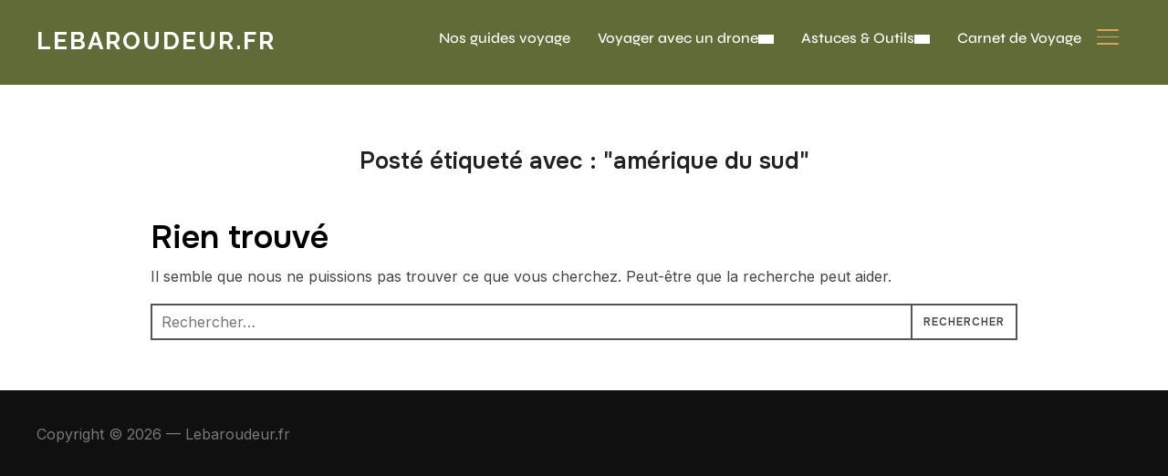

--- FILE ---
content_type: text/html; charset=UTF-8
request_url: https://lebaroudeur.fr/tag/amerique-du-sud/
body_size: 16394
content:
<!DOCTYPE html>
<html lang="fr-FR">
<head>
<meta charset="UTF-8">
<meta name="viewport" content="width=device-width, initial-scale=1.0">
<link rel="profile" href="http://gmpg.org/xfn/11">
<link rel="pingback" href="https://lebaroudeur.fr/xmlrpc.php">
<link rel="preload" as="font" href="https://lebaroudeur.fr/wp-content/themes/inspiro/fonts/inspiro.woff2" type="font/woff2" crossorigin>
<meta name='robots' content='index, follow, max-image-preview:large, max-snippet:-1, max-video-preview:-1' />
<!-- This site is optimized with the Yoast SEO plugin v26.7 - https://yoast.com/wordpress/plugins/seo/ -->
<title>Archives des amérique du sud - Lebaroudeur.fr</title>
<link rel="canonical" href="https://lebaroudeur.fr/tag/amerique-du-sud/" />
<meta property="og:locale" content="fr_FR" />
<meta property="og:type" content="article" />
<meta property="og:title" content="Archives des amérique du sud - Lebaroudeur.fr" />
<meta property="og:url" content="https://lebaroudeur.fr/tag/amerique-du-sud/" />
<meta property="og:site_name" content="Lebaroudeur.fr" />
<meta name="twitter:card" content="summary_large_image" />
<script type="application/ld+json" class="yoast-schema-graph">{"@context":"https://schema.org","@graph":[{"@type":"CollectionPage","@id":"https://lebaroudeur.fr/tag/amerique-du-sud/","url":"https://lebaroudeur.fr/tag/amerique-du-sud/","name":"Archives des amérique du sud - Lebaroudeur.fr","isPartOf":{"@id":"https://lebaroudeur.fr/#website"},"breadcrumb":{"@id":"https://lebaroudeur.fr/tag/amerique-du-sud/#breadcrumb"},"inLanguage":"fr-FR"},{"@type":"BreadcrumbList","@id":"https://lebaroudeur.fr/tag/amerique-du-sud/#breadcrumb","itemListElement":[{"@type":"ListItem","position":1,"name":"Accueil","item":"https://lebaroudeur.fr/"},{"@type":"ListItem","position":2,"name":"amérique du sud"}]},{"@type":"WebSite","@id":"https://lebaroudeur.fr/#website","url":"https://lebaroudeur.fr/","name":"Lebaroudeur.fr","description":"Retrouvez nos guides 100% complets pour un voyage réussi : formalités d’entrée, incontournables, coutumes locales et tous les conseils essentiels pour profiter pleinement de chaque destination qui vous fait envie !","publisher":{"@id":"https://lebaroudeur.fr/#organization"},"potentialAction":[{"@type":"SearchAction","target":{"@type":"EntryPoint","urlTemplate":"https://lebaroudeur.fr/?s={search_term_string}"},"query-input":{"@type":"PropertyValueSpecification","valueRequired":true,"valueName":"search_term_string"}}],"inLanguage":"fr-FR"},{"@type":"Organization","@id":"https://lebaroudeur.fr/#organization","name":"Lebaroudeur.fr","url":"https://lebaroudeur.fr/","logo":{"@type":"ImageObject","inLanguage":"fr-FR","@id":"https://lebaroudeur.fr/#/schema/logo/image/","url":"https://lebaroudeur.fr/wp-content/uploads/2019/08/logo.png","contentUrl":"https://lebaroudeur.fr/wp-content/uploads/2019/08/logo.png","width":500,"height":500,"caption":"Lebaroudeur.fr"},"image":{"@id":"https://lebaroudeur.fr/#/schema/logo/image/"}}]}</script>
<!-- / Yoast SEO plugin. -->
<link rel='dns-prefetch' href='//www.googletagmanager.com' />
<link rel='dns-prefetch' href='//stats.wp.com' />
<link rel='dns-prefetch' href='//fonts.googleapis.com' />
<link rel='dns-prefetch' href='//widgets.wp.com' />
<link rel='dns-prefetch' href='//jetpack.wordpress.com' />
<link rel='dns-prefetch' href='//s0.wp.com' />
<link rel='dns-prefetch' href='//public-api.wordpress.com' />
<link rel='dns-prefetch' href='//0.gravatar.com' />
<link rel='dns-prefetch' href='//1.gravatar.com' />
<link rel='dns-prefetch' href='//2.gravatar.com' />
<link rel='preconnect' href='//i0.wp.com' />
<link rel='preconnect' href='//c0.wp.com' />
<link rel="alternate" type="application/rss+xml" title="Lebaroudeur.fr &raquo; Flux" href="https://lebaroudeur.fr/feed/" />
<link rel="alternate" type="application/rss+xml" title="Lebaroudeur.fr &raquo; Flux des commentaires" href="https://lebaroudeur.fr/comments/feed/" />
<link rel="alternate" type="application/rss+xml" title="Lebaroudeur.fr &raquo; Flux de l’étiquette amérique du sud" href="https://lebaroudeur.fr/tag/amerique-du-sud/feed/" />
<style id='wp-img-auto-sizes-contain-inline-css' type='text/css'>
img:is([sizes=auto i],[sizes^="auto," i]){contain-intrinsic-size:3000px 1500px}
/*# sourceURL=wp-img-auto-sizes-contain-inline-css */
</style>
<!-- <link rel='stylesheet' id='wpzoom-elementor-addons-css-backend-featured-category-css' href='https://lebaroudeur.fr/wp-content/plugins/wpzoom-elementor-addons/includes/widgets/featured-category/backend.css?ver=1.3.0' type='text/css' media='all' /> -->
<!-- <link rel='stylesheet' id='font-awesome-5-all-css' href='https://lebaroudeur.fr/wp-content/plugins/elementor/assets/lib/font-awesome/css/all.min.css?ver=1.3.0' type='text/css' media='all' /> -->
<!-- <link rel='stylesheet' id='wpzoom-elementor-addons-css-backend-image-box-css' href='https://lebaroudeur.fr/wp-content/plugins/wpzoom-elementor-addons/includes/widgets/image-box/backend.css?ver=1.3.0' type='text/css' media='all' /> -->
<link rel="stylesheet" type="text/css" href="//lebaroudeur.fr/wp-content/cache/wpfc-minified/7mnag1cc/fjqqw.css" media="all"/>
<link rel='stylesheet' id='wp-block-library-css' href='https://c0.wp.com/c/6.9/wp-includes/css/dist/block-library/style.min.css' type='text/css' media='all' />
<style id='wp-block-library-theme-inline-css' type='text/css'>
.wp-block-audio :where(figcaption){color:#555;font-size:13px;text-align:center}.is-dark-theme .wp-block-audio :where(figcaption){color:#ffffffa6}.wp-block-audio{margin:0 0 1em}.wp-block-code{border:1px solid #ccc;border-radius:4px;font-family:Menlo,Consolas,monaco,monospace;padding:.8em 1em}.wp-block-embed :where(figcaption){color:#555;font-size:13px;text-align:center}.is-dark-theme .wp-block-embed :where(figcaption){color:#ffffffa6}.wp-block-embed{margin:0 0 1em}.blocks-gallery-caption{color:#555;font-size:13px;text-align:center}.is-dark-theme .blocks-gallery-caption{color:#ffffffa6}:root :where(.wp-block-image figcaption){color:#555;font-size:13px;text-align:center}.is-dark-theme :root :where(.wp-block-image figcaption){color:#ffffffa6}.wp-block-image{margin:0 0 1em}.wp-block-pullquote{border-bottom:4px solid;border-top:4px solid;color:currentColor;margin-bottom:1.75em}.wp-block-pullquote :where(cite),.wp-block-pullquote :where(footer),.wp-block-pullquote__citation{color:currentColor;font-size:.8125em;font-style:normal;text-transform:uppercase}.wp-block-quote{border-left:.25em solid;margin:0 0 1.75em;padding-left:1em}.wp-block-quote cite,.wp-block-quote footer{color:currentColor;font-size:.8125em;font-style:normal;position:relative}.wp-block-quote:where(.has-text-align-right){border-left:none;border-right:.25em solid;padding-left:0;padding-right:1em}.wp-block-quote:where(.has-text-align-center){border:none;padding-left:0}.wp-block-quote.is-large,.wp-block-quote.is-style-large,.wp-block-quote:where(.is-style-plain){border:none}.wp-block-search .wp-block-search__label{font-weight:700}.wp-block-search__button{border:1px solid #ccc;padding:.375em .625em}:where(.wp-block-group.has-background){padding:1.25em 2.375em}.wp-block-separator.has-css-opacity{opacity:.4}.wp-block-separator{border:none;border-bottom:2px solid;margin-left:auto;margin-right:auto}.wp-block-separator.has-alpha-channel-opacity{opacity:1}.wp-block-separator:not(.is-style-wide):not(.is-style-dots){width:100px}.wp-block-separator.has-background:not(.is-style-dots){border-bottom:none;height:1px}.wp-block-separator.has-background:not(.is-style-wide):not(.is-style-dots){height:2px}.wp-block-table{margin:0 0 1em}.wp-block-table td,.wp-block-table th{word-break:normal}.wp-block-table :where(figcaption){color:#555;font-size:13px;text-align:center}.is-dark-theme .wp-block-table :where(figcaption){color:#ffffffa6}.wp-block-video :where(figcaption){color:#555;font-size:13px;text-align:center}.is-dark-theme .wp-block-video :where(figcaption){color:#ffffffa6}.wp-block-video{margin:0 0 1em}:root :where(.wp-block-template-part.has-background){margin-bottom:0;margin-top:0;padding:1.25em 2.375em}
/*# sourceURL=/wp-includes/css/dist/block-library/theme.min.css */
</style>
<link rel='stylesheet' id='mediaelement-css' href='https://c0.wp.com/c/6.9/wp-includes/js/mediaelement/mediaelementplayer-legacy.min.css' type='text/css' media='all' />
<link rel='stylesheet' id='wp-mediaelement-css' href='https://c0.wp.com/c/6.9/wp-includes/js/mediaelement/wp-mediaelement.min.css' type='text/css' media='all' />
<style id='jetpack-sharing-buttons-style-inline-css' type='text/css'>
.jetpack-sharing-buttons__services-list{display:flex;flex-direction:row;flex-wrap:wrap;gap:0;list-style-type:none;margin:5px;padding:0}.jetpack-sharing-buttons__services-list.has-small-icon-size{font-size:12px}.jetpack-sharing-buttons__services-list.has-normal-icon-size{font-size:16px}.jetpack-sharing-buttons__services-list.has-large-icon-size{font-size:24px}.jetpack-sharing-buttons__services-list.has-huge-icon-size{font-size:36px}@media print{.jetpack-sharing-buttons__services-list{display:none!important}}.editor-styles-wrapper .wp-block-jetpack-sharing-buttons{gap:0;padding-inline-start:0}ul.jetpack-sharing-buttons__services-list.has-background{padding:1.25em 2.375em}
/*# sourceURL=https://lebaroudeur.fr/wp-content/plugins/jetpack/_inc/blocks/sharing-buttons/view.css */
</style>
<style id='global-styles-inline-css' type='text/css'>
:root{--wp--preset--aspect-ratio--square: 1;--wp--preset--aspect-ratio--4-3: 4/3;--wp--preset--aspect-ratio--3-4: 3/4;--wp--preset--aspect-ratio--3-2: 3/2;--wp--preset--aspect-ratio--2-3: 2/3;--wp--preset--aspect-ratio--16-9: 16/9;--wp--preset--aspect-ratio--9-16: 9/16;--wp--preset--color--black: #101010;--wp--preset--color--cyan-bluish-gray: #abb8c3;--wp--preset--color--white: #ffffff;--wp--preset--color--pale-pink: #f78da7;--wp--preset--color--vivid-red: #cf2e2e;--wp--preset--color--luminous-vivid-orange: #ff6900;--wp--preset--color--luminous-vivid-amber: #fcb900;--wp--preset--color--light-green-cyan: #7bdcb5;--wp--preset--color--vivid-green-cyan: #00d084;--wp--preset--color--pale-cyan-blue: #8ed1fc;--wp--preset--color--vivid-cyan-blue: #0693e3;--wp--preset--color--vivid-purple: #9b51e0;--wp--preset--color--primary: #dda15e;--wp--preset--color--secondary: #101010;--wp--preset--color--header-footer: #101010;--wp--preset--color--tertiary: #6C6C77;--wp--preset--color--lightgrey: #D9D9D9;--wp--preset--color--foreground: #000;--wp--preset--color--background: #f9fafd;--wp--preset--color--light-background: #ffffff;--wp--preset--color--green: #0bb4aa;--wp--preset--color--blue: #4176FB;--wp--preset--color--brown: #d19731;--wp--preset--color--red: #e1051e;--wp--preset--color--gray: #727477;--wp--preset--color--titan-white: #E0D8E2;--wp--preset--color--peppermint: #d0eac4;--wp--preset--color--bridesmaid: #FBE7DD;--wp--preset--color--purple: #FF2EAA;--wp--preset--color--light-blue: #0019D7;--wp--preset--gradient--vivid-cyan-blue-to-vivid-purple: linear-gradient(135deg,rgb(6,147,227) 0%,rgb(155,81,224) 100%);--wp--preset--gradient--light-green-cyan-to-vivid-green-cyan: linear-gradient(135deg,rgb(122,220,180) 0%,rgb(0,208,130) 100%);--wp--preset--gradient--luminous-vivid-amber-to-luminous-vivid-orange: linear-gradient(135deg,rgb(252,185,0) 0%,rgb(255,105,0) 100%);--wp--preset--gradient--luminous-vivid-orange-to-vivid-red: linear-gradient(135deg,rgb(255,105,0) 0%,rgb(207,46,46) 100%);--wp--preset--gradient--very-light-gray-to-cyan-bluish-gray: linear-gradient(135deg,rgb(238,238,238) 0%,rgb(169,184,195) 100%);--wp--preset--gradient--cool-to-warm-spectrum: linear-gradient(135deg,rgb(74,234,220) 0%,rgb(151,120,209) 20%,rgb(207,42,186) 40%,rgb(238,44,130) 60%,rgb(251,105,98) 80%,rgb(254,248,76) 100%);--wp--preset--gradient--blush-light-purple: linear-gradient(135deg,rgb(255,206,236) 0%,rgb(152,150,240) 100%);--wp--preset--gradient--blush-bordeaux: linear-gradient(135deg,rgb(254,205,165) 0%,rgb(254,45,45) 50%,rgb(107,0,62) 100%);--wp--preset--gradient--luminous-dusk: linear-gradient(135deg,rgb(255,203,112) 0%,rgb(199,81,192) 50%,rgb(65,88,208) 100%);--wp--preset--gradient--pale-ocean: linear-gradient(135deg,rgb(255,245,203) 0%,rgb(182,227,212) 50%,rgb(51,167,181) 100%);--wp--preset--gradient--electric-grass: linear-gradient(135deg,rgb(202,248,128) 0%,rgb(113,206,126) 100%);--wp--preset--gradient--midnight: linear-gradient(135deg,rgb(2,3,129) 0%,rgb(40,116,252) 100%);--wp--preset--gradient--black-primary: linear-gradient(180deg, var(--wp--preset--color--secondary) 0%, var(--wp--preset--color--secondary) 73%, var(--wp--preset--color--background) 73%, var(--wp--preset--color--background) 100%);--wp--preset--gradient--black-secondary: linear-gradient(135deg,rgba(0,0,0,1) 50%,var(--wp--preset--color--tertiary) 100%);--wp--preset--font-size--small: clamp(14px, 0.875rem + ((1vw - 3.2px) * 0.208), 16px);--wp--preset--font-size--medium: clamp(16px, 1rem + ((1vw - 3.2px) * 0.417), 20px);--wp--preset--font-size--large: clamp(22px, 1.375rem + ((1vw - 3.2px) * 1.458), 36px);--wp--preset--font-size--x-large: clamp(30px, 1.875rem + ((1vw - 3.2px) * 1.25), 42px);--wp--preset--font-size--x-small: clamp(14px, 0.875rem + ((1vw - 3.2px) * 1), 14px);--wp--preset--font-size--xx-large: clamp(30px, 1.875rem + ((1vw - 3.2px) * 4.375), 72px);--wp--preset--font-size--max-36: clamp(24px, 1.5rem + ((1vw - 3.2px) * 1.25), 36px);--wp--preset--font-size--max-48: clamp(26px, 1.625rem + ((1vw - 3.2px) * 2.292), 48px);--wp--preset--font-size--max-60: clamp(30px, 1.875rem + ((1vw - 3.2px) * 3.125), 60px);--wp--preset--font-size--max-72: clamp(32px, 2rem + ((1vw - 3.2px) * 4.167), 72px);--wp--preset--font-family--sans-serif: -apple-system, BlinkMacSystemFont, avenir next, avenir, segoe ui, helvetica neue, helvetica, Cantarell, Ubuntu, roboto, noto, arial, sans-serif;--wp--preset--font-family--bitter: "Bitter", sans-serif;--wp--preset--font-family--dm-sans: "DM Sans", sans-serif;--wp--preset--font-family--epilogue: "Epilogue", sans-serif;--wp--preset--font-family--inter: "Inter", sans-serif;--wp--preset--font-family--josefin-sans: "Josefin Sans", sans-serif;--wp--preset--font-family--jost: "Jost", sans-serif;--wp--preset--font-family--montserrat: "Montserrat", sans-serif;--wp--preset--font-family--onest: Onest, sans-serif;--wp--preset--font-family--playfair-display: "Playfair Display", serif;--wp--preset--font-family--poppins: Poppins, sans-serif;--wp--preset--font-family--raleway: Raleway, sans-serif;--wp--preset--font-family--syne: Syne, sans-serif;--wp--preset--font-family--yeseva-one: "Yeseva One", system-ui;--wp--preset--spacing--20: 0.44rem;--wp--preset--spacing--30: 0.67rem;--wp--preset--spacing--40: 1rem;--wp--preset--spacing--50: 1.5rem;--wp--preset--spacing--60: 2.25rem;--wp--preset--spacing--70: 3.38rem;--wp--preset--spacing--80: 5.06rem;--wp--preset--spacing--x-small: 20px;--wp--preset--spacing--small: 40px;--wp--preset--spacing--medium: 60px;--wp--preset--spacing--large: 80px;--wp--preset--spacing--x-large: 100px;--wp--preset--shadow--natural: 6px 6px 9px rgba(0, 0, 0, 0.2);--wp--preset--shadow--deep: 12px 12px 50px rgba(0, 0, 0, 0.4);--wp--preset--shadow--sharp: 6px 6px 0px rgba(0, 0, 0, 0.2);--wp--preset--shadow--outlined: 6px 6px 0px -3px rgb(255, 255, 255), 6px 6px rgb(0, 0, 0);--wp--preset--shadow--crisp: 6px 6px 0px rgb(0, 0, 0);--wp--custom--font-weight--black: 900;--wp--custom--font-weight--bold: 700;--wp--custom--font-weight--extra-bold: 800;--wp--custom--font-weight--light: 300;--wp--custom--font-weight--medium: 500;--wp--custom--font-weight--regular: 400;--wp--custom--font-weight--semi-bold: 600;--wp--custom--line-height--body: 1.75;--wp--custom--line-height--heading: 1.1;--wp--custom--line-height--medium: 1.5;--wp--custom--line-height--one: 1;--wp--custom--spacing--outer: 30px;}:root { --wp--style--global--content-size: 1200px;--wp--style--global--wide-size: 1280px; }:where(body) { margin: 0; }.wp-site-blocks { padding-top: var(--wp--style--root--padding-top); padding-bottom: var(--wp--style--root--padding-bottom); }.has-global-padding { padding-right: var(--wp--style--root--padding-right); padding-left: var(--wp--style--root--padding-left); }.has-global-padding > .alignfull { margin-right: calc(var(--wp--style--root--padding-right) * -1); margin-left: calc(var(--wp--style--root--padding-left) * -1); }.has-global-padding :where(:not(.alignfull.is-layout-flow) > .has-global-padding:not(.wp-block-block, .alignfull)) { padding-right: 0; padding-left: 0; }.has-global-padding :where(:not(.alignfull.is-layout-flow) > .has-global-padding:not(.wp-block-block, .alignfull)) > .alignfull { margin-left: 0; margin-right: 0; }.wp-site-blocks > .alignleft { float: left; margin-right: 2em; }.wp-site-blocks > .alignright { float: right; margin-left: 2em; }.wp-site-blocks > .aligncenter { justify-content: center; margin-left: auto; margin-right: auto; }:where(.wp-site-blocks) > * { margin-block-start: 20px; margin-block-end: 0; }:where(.wp-site-blocks) > :first-child { margin-block-start: 0; }:where(.wp-site-blocks) > :last-child { margin-block-end: 0; }:root { --wp--style--block-gap: 20px; }:root :where(.is-layout-flow) > :first-child{margin-block-start: 0;}:root :where(.is-layout-flow) > :last-child{margin-block-end: 0;}:root :where(.is-layout-flow) > *{margin-block-start: 20px;margin-block-end: 0;}:root :where(.is-layout-constrained) > :first-child{margin-block-start: 0;}:root :where(.is-layout-constrained) > :last-child{margin-block-end: 0;}:root :where(.is-layout-constrained) > *{margin-block-start: 20px;margin-block-end: 0;}:root :where(.is-layout-flex){gap: 20px;}:root :where(.is-layout-grid){gap: 20px;}.is-layout-flow > .alignleft{float: left;margin-inline-start: 0;margin-inline-end: 2em;}.is-layout-flow > .alignright{float: right;margin-inline-start: 2em;margin-inline-end: 0;}.is-layout-flow > .aligncenter{margin-left: auto !important;margin-right: auto !important;}.is-layout-constrained > .alignleft{float: left;margin-inline-start: 0;margin-inline-end: 2em;}.is-layout-constrained > .alignright{float: right;margin-inline-start: 2em;margin-inline-end: 0;}.is-layout-constrained > .aligncenter{margin-left: auto !important;margin-right: auto !important;}.is-layout-constrained > :where(:not(.alignleft):not(.alignright):not(.alignfull)){max-width: var(--wp--style--global--content-size);margin-left: auto !important;margin-right: auto !important;}.is-layout-constrained > .alignwide{max-width: var(--wp--style--global--wide-size);}body .is-layout-flex{display: flex;}.is-layout-flex{flex-wrap: wrap;align-items: center;}.is-layout-flex > :is(*, div){margin: 0;}body .is-layout-grid{display: grid;}.is-layout-grid > :is(*, div){margin: 0;}body{--wp--style--root--padding-top: 0px;--wp--style--root--padding-right: 0px;--wp--style--root--padding-bottom: 0px;--wp--style--root--padding-left: 0px;}a:where(:not(.wp-element-button)){color: var(--wp--preset--color--primary);text-decoration: underline;}:root :where(.wp-element-button, .wp-block-button__link){background-color: #32373c;border-radius: 0;border-width: 0;color: #fff;font-family: inherit;font-size: inherit;font-style: inherit;font-weight: inherit;letter-spacing: inherit;line-height: inherit;padding-top: 10px;padding-right: 25px;padding-bottom: 10px;padding-left: 25px;text-decoration: none;text-transform: inherit;}.has-black-color{color: var(--wp--preset--color--black) !important;}.has-cyan-bluish-gray-color{color: var(--wp--preset--color--cyan-bluish-gray) !important;}.has-white-color{color: var(--wp--preset--color--white) !important;}.has-pale-pink-color{color: var(--wp--preset--color--pale-pink) !important;}.has-vivid-red-color{color: var(--wp--preset--color--vivid-red) !important;}.has-luminous-vivid-orange-color{color: var(--wp--preset--color--luminous-vivid-orange) !important;}.has-luminous-vivid-amber-color{color: var(--wp--preset--color--luminous-vivid-amber) !important;}.has-light-green-cyan-color{color: var(--wp--preset--color--light-green-cyan) !important;}.has-vivid-green-cyan-color{color: var(--wp--preset--color--vivid-green-cyan) !important;}.has-pale-cyan-blue-color{color: var(--wp--preset--color--pale-cyan-blue) !important;}.has-vivid-cyan-blue-color{color: var(--wp--preset--color--vivid-cyan-blue) !important;}.has-vivid-purple-color{color: var(--wp--preset--color--vivid-purple) !important;}.has-primary-color{color: var(--wp--preset--color--primary) !important;}.has-secondary-color{color: var(--wp--preset--color--secondary) !important;}.has-header-footer-color{color: var(--wp--preset--color--header-footer) !important;}.has-tertiary-color{color: var(--wp--preset--color--tertiary) !important;}.has-lightgrey-color{color: var(--wp--preset--color--lightgrey) !important;}.has-foreground-color{color: var(--wp--preset--color--foreground) !important;}.has-background-color{color: var(--wp--preset--color--background) !important;}.has-light-background-color{color: var(--wp--preset--color--light-background) !important;}.has-green-color{color: var(--wp--preset--color--green) !important;}.has-blue-color{color: var(--wp--preset--color--blue) !important;}.has-brown-color{color: var(--wp--preset--color--brown) !important;}.has-red-color{color: var(--wp--preset--color--red) !important;}.has-gray-color{color: var(--wp--preset--color--gray) !important;}.has-titan-white-color{color: var(--wp--preset--color--titan-white) !important;}.has-peppermint-color{color: var(--wp--preset--color--peppermint) !important;}.has-bridesmaid-color{color: var(--wp--preset--color--bridesmaid) !important;}.has-purple-color{color: var(--wp--preset--color--purple) !important;}.has-light-blue-color{color: var(--wp--preset--color--light-blue) !important;}.has-black-background-color{background-color: var(--wp--preset--color--black) !important;}.has-cyan-bluish-gray-background-color{background-color: var(--wp--preset--color--cyan-bluish-gray) !important;}.has-white-background-color{background-color: var(--wp--preset--color--white) !important;}.has-pale-pink-background-color{background-color: var(--wp--preset--color--pale-pink) !important;}.has-vivid-red-background-color{background-color: var(--wp--preset--color--vivid-red) !important;}.has-luminous-vivid-orange-background-color{background-color: var(--wp--preset--color--luminous-vivid-orange) !important;}.has-luminous-vivid-amber-background-color{background-color: var(--wp--preset--color--luminous-vivid-amber) !important;}.has-light-green-cyan-background-color{background-color: var(--wp--preset--color--light-green-cyan) !important;}.has-vivid-green-cyan-background-color{background-color: var(--wp--preset--color--vivid-green-cyan) !important;}.has-pale-cyan-blue-background-color{background-color: var(--wp--preset--color--pale-cyan-blue) !important;}.has-vivid-cyan-blue-background-color{background-color: var(--wp--preset--color--vivid-cyan-blue) !important;}.has-vivid-purple-background-color{background-color: var(--wp--preset--color--vivid-purple) !important;}.has-primary-background-color{background-color: var(--wp--preset--color--primary) !important;}.has-secondary-background-color{background-color: var(--wp--preset--color--secondary) !important;}.has-header-footer-background-color{background-color: var(--wp--preset--color--header-footer) !important;}.has-tertiary-background-color{background-color: var(--wp--preset--color--tertiary) !important;}.has-lightgrey-background-color{background-color: var(--wp--preset--color--lightgrey) !important;}.has-foreground-background-color{background-color: var(--wp--preset--color--foreground) !important;}.has-background-background-color{background-color: var(--wp--preset--color--background) !important;}.has-light-background-background-color{background-color: var(--wp--preset--color--light-background) !important;}.has-green-background-color{background-color: var(--wp--preset--color--green) !important;}.has-blue-background-color{background-color: var(--wp--preset--color--blue) !important;}.has-brown-background-color{background-color: var(--wp--preset--color--brown) !important;}.has-red-background-color{background-color: var(--wp--preset--color--red) !important;}.has-gray-background-color{background-color: var(--wp--preset--color--gray) !important;}.has-titan-white-background-color{background-color: var(--wp--preset--color--titan-white) !important;}.has-peppermint-background-color{background-color: var(--wp--preset--color--peppermint) !important;}.has-bridesmaid-background-color{background-color: var(--wp--preset--color--bridesmaid) !important;}.has-purple-background-color{background-color: var(--wp--preset--color--purple) !important;}.has-light-blue-background-color{background-color: var(--wp--preset--color--light-blue) !important;}.has-black-border-color{border-color: var(--wp--preset--color--black) !important;}.has-cyan-bluish-gray-border-color{border-color: var(--wp--preset--color--cyan-bluish-gray) !important;}.has-white-border-color{border-color: var(--wp--preset--color--white) !important;}.has-pale-pink-border-color{border-color: var(--wp--preset--color--pale-pink) !important;}.has-vivid-red-border-color{border-color: var(--wp--preset--color--vivid-red) !important;}.has-luminous-vivid-orange-border-color{border-color: var(--wp--preset--color--luminous-vivid-orange) !important;}.has-luminous-vivid-amber-border-color{border-color: var(--wp--preset--color--luminous-vivid-amber) !important;}.has-light-green-cyan-border-color{border-color: var(--wp--preset--color--light-green-cyan) !important;}.has-vivid-green-cyan-border-color{border-color: var(--wp--preset--color--vivid-green-cyan) !important;}.has-pale-cyan-blue-border-color{border-color: var(--wp--preset--color--pale-cyan-blue) !important;}.has-vivid-cyan-blue-border-color{border-color: var(--wp--preset--color--vivid-cyan-blue) !important;}.has-vivid-purple-border-color{border-color: var(--wp--preset--color--vivid-purple) !important;}.has-primary-border-color{border-color: var(--wp--preset--color--primary) !important;}.has-secondary-border-color{border-color: var(--wp--preset--color--secondary) !important;}.has-header-footer-border-color{border-color: var(--wp--preset--color--header-footer) !important;}.has-tertiary-border-color{border-color: var(--wp--preset--color--tertiary) !important;}.has-lightgrey-border-color{border-color: var(--wp--preset--color--lightgrey) !important;}.has-foreground-border-color{border-color: var(--wp--preset--color--foreground) !important;}.has-background-border-color{border-color: var(--wp--preset--color--background) !important;}.has-light-background-border-color{border-color: var(--wp--preset--color--light-background) !important;}.has-green-border-color{border-color: var(--wp--preset--color--green) !important;}.has-blue-border-color{border-color: var(--wp--preset--color--blue) !important;}.has-brown-border-color{border-color: var(--wp--preset--color--brown) !important;}.has-red-border-color{border-color: var(--wp--preset--color--red) !important;}.has-gray-border-color{border-color: var(--wp--preset--color--gray) !important;}.has-titan-white-border-color{border-color: var(--wp--preset--color--titan-white) !important;}.has-peppermint-border-color{border-color: var(--wp--preset--color--peppermint) !important;}.has-bridesmaid-border-color{border-color: var(--wp--preset--color--bridesmaid) !important;}.has-purple-border-color{border-color: var(--wp--preset--color--purple) !important;}.has-light-blue-border-color{border-color: var(--wp--preset--color--light-blue) !important;}.has-vivid-cyan-blue-to-vivid-purple-gradient-background{background: var(--wp--preset--gradient--vivid-cyan-blue-to-vivid-purple) !important;}.has-light-green-cyan-to-vivid-green-cyan-gradient-background{background: var(--wp--preset--gradient--light-green-cyan-to-vivid-green-cyan) !important;}.has-luminous-vivid-amber-to-luminous-vivid-orange-gradient-background{background: var(--wp--preset--gradient--luminous-vivid-amber-to-luminous-vivid-orange) !important;}.has-luminous-vivid-orange-to-vivid-red-gradient-background{background: var(--wp--preset--gradient--luminous-vivid-orange-to-vivid-red) !important;}.has-very-light-gray-to-cyan-bluish-gray-gradient-background{background: var(--wp--preset--gradient--very-light-gray-to-cyan-bluish-gray) !important;}.has-cool-to-warm-spectrum-gradient-background{background: var(--wp--preset--gradient--cool-to-warm-spectrum) !important;}.has-blush-light-purple-gradient-background{background: var(--wp--preset--gradient--blush-light-purple) !important;}.has-blush-bordeaux-gradient-background{background: var(--wp--preset--gradient--blush-bordeaux) !important;}.has-luminous-dusk-gradient-background{background: var(--wp--preset--gradient--luminous-dusk) !important;}.has-pale-ocean-gradient-background{background: var(--wp--preset--gradient--pale-ocean) !important;}.has-electric-grass-gradient-background{background: var(--wp--preset--gradient--electric-grass) !important;}.has-midnight-gradient-background{background: var(--wp--preset--gradient--midnight) !important;}.has-black-primary-gradient-background{background: var(--wp--preset--gradient--black-primary) !important;}.has-black-secondary-gradient-background{background: var(--wp--preset--gradient--black-secondary) !important;}.has-small-font-size{font-size: var(--wp--preset--font-size--small) !important;}.has-medium-font-size{font-size: var(--wp--preset--font-size--medium) !important;}.has-large-font-size{font-size: var(--wp--preset--font-size--large) !important;}.has-x-large-font-size{font-size: var(--wp--preset--font-size--x-large) !important;}.has-x-small-font-size{font-size: var(--wp--preset--font-size--x-small) !important;}.has-xx-large-font-size{font-size: var(--wp--preset--font-size--xx-large) !important;}.has-max-36-font-size{font-size: var(--wp--preset--font-size--max-36) !important;}.has-max-48-font-size{font-size: var(--wp--preset--font-size--max-48) !important;}.has-max-60-font-size{font-size: var(--wp--preset--font-size--max-60) !important;}.has-max-72-font-size{font-size: var(--wp--preset--font-size--max-72) !important;}.has-sans-serif-font-family{font-family: var(--wp--preset--font-family--sans-serif) !important;}.has-bitter-font-family{font-family: var(--wp--preset--font-family--bitter) !important;}.has-dm-sans-font-family{font-family: var(--wp--preset--font-family--dm-sans) !important;}.has-epilogue-font-family{font-family: var(--wp--preset--font-family--epilogue) !important;}.has-inter-font-family{font-family: var(--wp--preset--font-family--inter) !important;}.has-josefin-sans-font-family{font-family: var(--wp--preset--font-family--josefin-sans) !important;}.has-jost-font-family{font-family: var(--wp--preset--font-family--jost) !important;}.has-montserrat-font-family{font-family: var(--wp--preset--font-family--montserrat) !important;}.has-onest-font-family{font-family: var(--wp--preset--font-family--onest) !important;}.has-playfair-display-font-family{font-family: var(--wp--preset--font-family--playfair-display) !important;}.has-poppins-font-family{font-family: var(--wp--preset--font-family--poppins) !important;}.has-raleway-font-family{font-family: var(--wp--preset--font-family--raleway) !important;}.has-syne-font-family{font-family: var(--wp--preset--font-family--syne) !important;}.has-yeseva-one-font-family{font-family: var(--wp--preset--font-family--yeseva-one) !important;}
:root :where(.wp-block-button .wp-block-button__link){background-color: var(--wp--preset--color--primary);color: #ffffff;}
:root :where(.wp-block-columns){border-radius: 0;border-width: 0;margin-bottom: 0px;}
:root :where(.wp-block-pullquote){font-size: clamp(0.984em, 0.984rem + ((1vw - 0.2em) * 0.86), 1.5em);line-height: 1.6;}
:root :where(.wp-block-buttons-is-layout-flow) > :first-child{margin-block-start: 0;}:root :where(.wp-block-buttons-is-layout-flow) > :last-child{margin-block-end: 0;}:root :where(.wp-block-buttons-is-layout-flow) > *{margin-block-start: 10px;margin-block-end: 0;}:root :where(.wp-block-buttons-is-layout-constrained) > :first-child{margin-block-start: 0;}:root :where(.wp-block-buttons-is-layout-constrained) > :last-child{margin-block-end: 0;}:root :where(.wp-block-buttons-is-layout-constrained) > *{margin-block-start: 10px;margin-block-end: 0;}:root :where(.wp-block-buttons-is-layout-flex){gap: 10px;}:root :where(.wp-block-buttons-is-layout-grid){gap: 10px;}
:root :where(.wp-block-column){border-radius: 0;border-width: 0;margin-bottom: 0px;}
:root :where(.wp-block-cover){border-radius: 0;padding-top: 30px;padding-right: 30px;padding-bottom: 30px;padding-left: 30px;}
:root :where(.wp-block-group){padding: 0px;}
:root :where(.wp-block-spacer){margin-top: 0 !important;}
/*# sourceURL=global-styles-inline-css */
</style>
<!-- <link rel='stylesheet' id='contact-form-7-css' href='https://lebaroudeur.fr/wp-content/plugins/contact-form-7/includes/css/styles.css?ver=6.1.4' type='text/css' media='all' /> -->
<!-- <link rel='stylesheet' id='worldcountries-html5-map-style-css' href='https://lebaroudeur.fr/wp-content/plugins/worldcountrieshtmlmap/static/css/map.css?ver=6.9' type='text/css' media='all' /> -->
<!-- <link rel='stylesheet' id='tc-caf-pro-common-style-css' href='https://lebaroudeur.fr/wp-content/plugins/category-ajax-filter-pro/assets/css/common/common.css?ver=8.8.2.6' type='text/css' media='all' /> -->
<link rel="stylesheet" type="text/css" href="//lebaroudeur.fr/wp-content/cache/wpfc-minified/f2t975ld/fjqqw.css" media="all"/>
<link rel='stylesheet' id='inspiro-google-fonts-css' href='https://fonts.googleapis.com/css?family=Inter%3Aregular%2C700%2C700i%2Citalic%7CRaleway%3Aregular%2C600%2C700%7COnest%3Aregular%2C500%2C600%2C700%7CSyne%3Aregular%2C500%2C700%7CMontserrat%3Aregular%2C600%7CSolway&#038;subset=latin&#038;display=swap&#038;ver=6.9' type='text/css' media='all' />
<!-- <link rel='stylesheet' id='inspiro-style-css' href='https://lebaroudeur.fr/wp-content/themes/inspiro/style.css?ver=9.4.1' type='text/css' media='all' /> -->
<link rel="stylesheet" type="text/css" href="//lebaroudeur.fr/wp-content/cache/wpfc-minified/1b70l2lk/fjqqw.css" media="all"/>
<style id='inspiro-style-inline-css' type='text/css'>
:root {
--container-width: 1200px;
--container-width-narrow: 950px;
}
@media screen and (min-width: 769px) {
#slider .flex-viewport, #slider .slides, #slider .slides > li {
height:100vh !important;
}
}
@media screen and (max-width: 768px) {
#slider .flex-viewport, #slider .slides, #slider .slides > li {
height:100vh !important;
}
}
@media screen and (max-width: 480px) {
#slider .flex-viewport, #slider .slides, #slider .slides > li {
height:100vh !important;
}
}
body {
--color__primary: #0bb4aa;
--color__links: #0bb4aa;
--color__links-hover: #076c65;
--color__headings: #222;
--wp--preset--color--primary: var(--color__primary);
}
/*# sourceURL=inspiro-style-inline-css */
</style>
<!-- <link rel='stylesheet' id='media-queries-css' href='https://lebaroudeur.fr/wp-content/themes/inspiro/css/media-queries.css?ver=9.4.1' type='text/css' media='all' /> -->
<!-- <link rel='stylesheet' id='inspiro-style-color-brown-css' href='https://lebaroudeur.fr/wp-content/themes/inspiro/styles/brown.css?ver=9.4.1' type='text/css' media='all' /> -->
<link rel="stylesheet" type="text/css" href="//lebaroudeur.fr/wp-content/cache/wpfc-minified/kqgvqhgt/fjv18.css" media="all"/>
<script type="text/javascript" src="https://c0.wp.com/c/6.9/wp-includes/js/jquery/jquery.min.js" id="jquery-core-js"></script>
<script type="text/javascript" src="https://lebaroudeur.fr/wp-content/plugins/worldcountrieshtmlmap/static/js/jquery.nicescroll.js?ver=6.9" id="worldcountries-html5-map-nicescroll-js"></script>
<!-- Extrait de code de la balise Google (gtag.js) ajouté par Site Kit -->
<!-- Extrait Google Analytics ajouté par Site Kit -->
<script type="text/javascript" src="https://www.googletagmanager.com/gtag/js?id=GT-5DGSJVV6" id="google_gtagjs-js" async></script>
<script type="text/javascript" id="google_gtagjs-js-after">
/* <![CDATA[ */
window.dataLayer = window.dataLayer || [];function gtag(){dataLayer.push(arguments);}
gtag("set","linker",{"domains":["lebaroudeur.fr"]});
gtag("js", new Date());
gtag("set", "developer_id.dZTNiMT", true);
gtag("config", "GT-5DGSJVV6");
//# sourceURL=google_gtagjs-js-after
/* ]]> */
</script>
<link rel="https://api.w.org/" href="https://lebaroudeur.fr/wp-json/" /><link rel="alternate" title="JSON" type="application/json" href="https://lebaroudeur.fr/wp-json/wp/v2/tags/65" /><link rel="EditURI" type="application/rsd+xml" title="RSD" href="https://lebaroudeur.fr/xmlrpc.php?rsd" />
<meta name="generator" content="WordPress 6.9" />
<meta name="generator" content="Site Kit by Google 1.168.0" />	<style>img#wpstats{display:none}</style>
<!-- WPZOOM Theme / Framework -->
<meta name="generator" content="Inspiro Premium 9.4.1" />
<meta name="generator" content="WPZOOM Framework 2.0.9" />
<!-- Begin Theme Custom CSS -->
<style type="text/css" id="inspiro-custom-css">
.sb-search{display:none;}.wpz_cart{display:none;}#slider .slide-background-overlay{background:-moz-linear-gradient(top, rgba(51,42,26,0.2) 0%, rgba(51,42,26,0.2) 100%); /* FF3.6+ */
background: -webkit-linear-gradient(top, rgba(51,42,26,0.2) 0%, rgba(51,42,26,0.2) 100%); /* Chrome10+,Safari5.1+ */
background: -o-linear-gradient(top, rgba(51,42,26,0.2) 0%, rgba(51,42,26,0.2) 100%); /* Opera 11.10+ */
background: -ms-linear-gradient(top, rgba(51,42,26,0.2) 0%, rgba(51,42,26,0.2) 100%); /* IE10+ */
background: linear-gradient(to bottom, rgba(51,42,26,0.2) 0%, rgba(51,42,26,0.2) 100%); /* W3C */;;}body{--wp--preset--color--primary:#dda15e;--color__links:#dda15e;--color__primary:#dda15e;}a,.comment-author .fn, .comment-author .fn a, .zoom-twitter-widget a, .woocommerce-pagination .page-numbers, .paging-navigation .page-numbers, .page .post_author a, .single .post_author a, .comment-author a.comment-reply-link, .comment-author a.comment-edit-link{color:#dda15e;}a:hover, .zoom-twitter-widget a:hover, .woocommerce-pagination .page-numbers.current, .woocommerce-pagination .page-numbers:hover, .paging-navigation .page-numbers.current, .paging-navigation .page-numbers:hover, .entry-thumbnail-popover-content h3:hover, .comment-author .fn a:hover, .page .post_author a:hover, .single .post_author a:hover{color:#bc6c25;}.button:hover, .button:focus, .btn:hover, .more-link:hover, .more_link:hover, .side-nav .search-form .search-submit:hover, .site-footer .search-form .search-submit:hover, .btn:focus, .more-link:focus, .more_link:focus, .side-nav .search-form .search-submit:focus, .site-footer .search-form .search-submit:focus, .infinite-scroll #infinite-handle span:hover, .portfolio-view_all-link .btn:hover, .entry-thumbnail-popover-content .btn:hover{background:#bc6c25;border-color:#bc6c25;}.button, .btn, .more-link, .more_link, .side-nav .search-form .search-submit, .portfolio-view_all-link .btn, .entry-thumbnail-popover-content .btn{border-color:#444444;color:#444444;}.navbar{background:#606c38;background-color:#606c38;}.headroom--not-top .navbar{background-color:rgba(96,108,56,0.9);}.navbar-collapse .navbar-nav > li > a:hover, .ihb-component-login-logout a:hover{color:#dda15e;border-bottom-color:#dda15e;}.navbar-collapse .navbar-nav > li.current-menu-item > a, .navbar-collapse .navbar-nav > li.current_page_item > a, .navbar-collapse .navbar-nav > li.current-menu-parent > a{color:#dda15e;}.navbar-collapse .navbar-nav > .current-menu-item a, .navbar-collapse .navbar-nav > .current_page_item a, .navbar-collapse .navbar-nav > .current-menu-parent a{border-bottom-color:#dda15e;}.navbar-nav ul{background:#ffffff;border-top-color:#dda15e;}.navbar-nav > li > ul:before{border-bottom-color:#dda15e;}.site-header .navbar-toggle .icon-bar{background-color:#dda15e;}.side-nav__scrollable-container{background-color:#283618;}.side-nav .navbar-nav li a, .side-nav .navbar-nav li a:active, .side-nav .navbar-nav li li a{color:#ffffff;}.side-nav__scrollable-container a{color:#ffffff;}.side-nav__scrollable-container a:hover{color:#dda15e;}.slides li .excerpt{color:;}#slider .flex-direction-nav .flex-nav-prev .flex-prev:after, #slider .flex-direction-nav .flex-nav-next .flex-next:after{color:;}#slider #scroll-to-content:before{border-color:;}.slides li .slide_button a{background-color:#bc6c25;}.slides li .slide_button a:hover{background-color:#dda15e;border-color:#dda15e;}.entry-title a, .fw-page-builder-content .feature-posts-list h3 a, .widgetized-section .feature-posts-list h3 a{color:#54595f;}.page h1.entry-title, .single h1.entry-title{color:;}.entry-content{color:#7a7a7a;}.navbar-brand-wpz a{font-family:'Raleway', sans-serif;font-weight:bold;letter-spacing:2px;}.entry-content h1, .entry-content h2, .entry-content h3, .entry-content h4, .entry-content h5, .entry-content h6{font-family:"inherit";font-weight:700;text-transform:inherit;}.navbar-collapse a{font-family:'Syne', sans-serif;}.side-nav .navbar-nav li a{font-family:'Montserrat', sans-serif;}.slides > li h3, .slides > li h1{font-family:'Solway', serif;font-weight:normal;text-transform:uppercase;}.slides > li .excerpt{font-weight:inherit;text-transform:;}.slides > li .slide_button a{font-family:'Inter', sans-serif;font-weight:inherit;text-transform:;}.widget .section-title{font-family:'Syne', sans-serif;}.widget h3.title, .side-nav .widget .title{font-family:'Syne', sans-serif;font-weight:bold;}.single h1.entry-title{font-family:'Raleway', sans-serif;}
@media screen and (min-width: 769px){body, .footer-widgets .column, .site-info{font-size:16px;}.navbar-brand-wpz a{font-size:26px;}.slides > li h3, .slides > li h1{font-size:73px;}.slides > li .excerpt{font-size:20px;}.slides > li .slide_button a{font-size:24px;}.widget .section-title{font-size:26px;}.widget h3.title, .side-nav .widget .title{font-size:20px;}.entry-title{font-size:42px;}.single h1.entry-title{font-size:42px;}.single .has-post-cover .entry-header .entry-title{font-size:45px;}.page h1.entry-title{font-size:42px;}.page .has-post-cover .entry-header h1.entry-title{font-size:45px;}.entry-thumbnail-popover-content h3{font-size:26px;}.entry-thumbnail-popover-content.lightbox_popup_insp h3{font-size:18px;}.column-footer-logo h3 a{font-size:30px;}}
@media screen and (max-width: 768px){body, .footer-widgets .column, .site-info{font-size:14px;}.navbar-brand-wpz a{font-size:26px;}.slides > li h3, .slides > li h1{font-size:38px;}.slides > li .excerpt{font-size:18px;}.slides > li .slide_button a{font-size:16px;}.widget .section-title{font-size:20px;}.widget h3.title, .side-nav .widget .title{font-size:20px;}.entry-title{font-size:32px;}.single h1.entry-title{font-size:32px;}.single .has-post-cover .entry-header .entry-title{font-size:32px;}.page h1.entry-title{font-size:26px;}.page .has-post-cover .entry-header h1.entry-title{font-size:32px;}.entry-thumbnail-popover-content h3{font-size:18px;}.entry-thumbnail-popover-content.lightbox_popup_insp h3{font-size:14px;}.column-footer-logo h3 a{font-size:30px;}}
@media screen and (max-width: 480px){body, .footer-widgets .column, .site-info{font-size:14px;}.navbar-brand-wpz a{font-size:20px;}.slides > li h3, .slides > li h1{font-size:24px;}.slides > li .excerpt{font-size:16px;}.slides > li .slide_button a{font-size:14px;}.widget .section-title{font-size:20px;}.widget h3.title, .side-nav .widget .title{font-size:20px;}.entry-title{font-size:24px;}.single h1.entry-title{font-size:24px;}.single .has-post-cover .entry-header .entry-title{font-size:24px;}.page h1.entry-title{font-size:24px;}.page .has-post-cover .entry-header h1.entry-title{font-size:24px;}.entry-thumbnail-popover-content h3{font-size:18px;}.entry-thumbnail-popover-content.lightbox_popup_insp h3{font-size:14px;}.column-footer-logo h3 a{font-size:30px;}}
</style>
<!-- End Theme Custom CSS -->
<meta name="generator" content="Elementor 3.34.1; features: additional_custom_breakpoints; settings: css_print_method-external, google_font-enabled, font_display-auto">
<style>
.e-con.e-parent:nth-of-type(n+4):not(.e-lazyloaded):not(.e-no-lazyload),
.e-con.e-parent:nth-of-type(n+4):not(.e-lazyloaded):not(.e-no-lazyload) * {
background-image: none !important;
}
@media screen and (max-height: 1024px) {
.e-con.e-parent:nth-of-type(n+3):not(.e-lazyloaded):not(.e-no-lazyload),
.e-con.e-parent:nth-of-type(n+3):not(.e-lazyloaded):not(.e-no-lazyload) * {
background-image: none !important;
}
}
@media screen and (max-height: 640px) {
.e-con.e-parent:nth-of-type(n+2):not(.e-lazyloaded):not(.e-no-lazyload),
.e-con.e-parent:nth-of-type(n+2):not(.e-lazyloaded):not(.e-no-lazyload) * {
background-image: none !important;
}
}
</style>
<style class='wp-fonts-local' type='text/css'>
@font-face{font-family:Bitter;font-style:normal;font-weight:200 900;font-display:fallback;src:url('https://lebaroudeur.fr/wp-content/themes/inspiro/fonts/bitter/Bitter-VariableFont_wght.woff2') format('woff2');font-stretch:normal;}
@font-face{font-family:"DM Sans";font-style:normal;font-weight:400 900;font-display:fallback;src:url('https://lebaroudeur.fr/wp-content/themes/inspiro/fonts/dm-sans/DMSans-VariableFont_opsz,wght.woff2') format('woff2');}
@font-face{font-family:"DM Sans";font-style:italic;font-weight:400 900;font-display:fallback;src:url('https://lebaroudeur.fr/wp-content/themes/inspiro/fonts/dm-sans/DMSans-Italic-VariableFont_opsz,wght.woff2') format('woff2');}
@font-face{font-family:Epilogue;font-style:normal;font-weight:100 900;font-display:fallback;src:url('https://lebaroudeur.fr/wp-content/themes/inspiro/fonts/epilogue/Epilogue-VariableFont_wght.woff2') format('woff2');}
@font-face{font-family:Epilogue;font-style:italic;font-weight:100 900;font-display:fallback;src:url('https://lebaroudeur.fr/wp-content/themes/inspiro/fonts/epilogue/Epilogue-Italic-VariableFont_wght.woff2') format('woff2');}
@font-face{font-family:Inter;font-style:normal;font-weight:200 900;font-display:fallback;src:url('https://lebaroudeur.fr/wp-content/themes/inspiro/fonts/inter/Inter-VariableFont_slnt,wght.woff2') format('woff2');font-stretch:normal;}
@font-face{font-family:"Josefin Sans";font-style:normal;font-weight:400;font-display:fallback;src:url('https://lebaroudeur.fr/wp-content/themes/inspiro/fonts/Qw3PZQNVED7rKGKxtqIqX5E-AVSJrOCfjY46_DjQXMRrLgTsQV0.woff2') format('woff2');}
@font-face{font-family:"Josefin Sans";font-style:normal;font-weight:600;font-display:fallback;src:url('https://lebaroudeur.fr/wp-content/themes/inspiro/fonts/Qw3PZQNVED7rKGKxtqIqX5E-AVSJrOCfjY46_ObXXMRrLgTsQV0.woff2') format('woff2');}
@font-face{font-family:"Josefin Sans";font-style:italic;font-weight:400;font-display:fallback;src:url('https://lebaroudeur.fr/wp-content/themes/inspiro/fonts/Qw3JZQNVED7rKGKxtqIqX5EUCGZ2dIn0FyA96fCTtIJhLybpUV3MEQ.woff2') format('woff2');}
@font-face{font-family:"Josefin Sans";font-style:italic;font-weight:600;font-display:fallback;src:url('https://lebaroudeur.fr/wp-content/themes/inspiro/fonts/Qw3JZQNVED7rKGKxtqIqX5EUCGZ2dIn0FyA96fCTaoVhLybpUV3MEQ.woff2') format('woff2');}
@font-face{font-family:Jost;font-style:normal;font-weight:100 900;font-display:fallback;src:url('https://lebaroudeur.fr/wp-content/themes/inspiro/fonts/jost/Jost-VariableFont_wght.woff2') format('woff2');}
@font-face{font-family:Jost;font-style:italic;font-weight:100 900;font-display:fallback;src:url('https://lebaroudeur.fr/wp-content/themes/inspiro/fonts/jost/Jost-Italic-VariableFont_wght.woff2') format('woff2');}
@font-face{font-family:Montserrat;font-style:normal;font-weight:100 900;font-display:fallback;src:url('https://lebaroudeur.fr/wp-content/themes/inspiro/fonts/montserrat/Montserrat-VariableFont_wght.woff2') format('woff2');}
@font-face{font-family:Montserrat;font-style:italic;font-weight:100 900;font-display:fallback;src:url('https://lebaroudeur.fr/wp-content/themes/inspiro/fonts/montserrat/Montserrat-Italic-VariableFont_wght.woff2') format('woff2');}
@font-face{font-family:Onest;font-style:normal;font-weight:100 900;font-display:fallback;src:url('https://lebaroudeur.fr/wp-content/themes/inspiro/fonts/onest/Onest-VariableFont_wght.woff2') format('woff2');}
@font-face{font-family:"Playfair Display";font-style:normal;font-weight:400 900;font-display:fallback;src:url('https://lebaroudeur.fr/wp-content/themes/inspiro/fonts/playfair/PlayfairDisplay-VariableFont_wght.woff2') format('woff2');}
@font-face{font-family:"Playfair Display";font-style:italic;font-weight:400 900;font-display:fallback;src:url('https://lebaroudeur.fr/wp-content/themes/inspiro/fonts/playfair/PlayfairDisplay-Italic-VariableFont_wght.woff2') format('woff2');}
@font-face{font-family:Poppins;font-style:normal;font-weight:400;font-display:fallback;src:url('https://lebaroudeur.fr/wp-content/themes/inspiro/fonts/pxiEyp8kv8JHgFVrFJXUc1NECPY.woff2') format('woff2');}
@font-face{font-family:Poppins;font-style:normal;font-weight:600;font-display:fallback;src:url('https://lebaroudeur.fr/wp-content/themes/inspiro/fonts/pxiByp8kv8JHgFVrLEj6V15vFP-KUEg.woff2') format('woff2');}
@font-face{font-family:Poppins;font-style:normal;font-weight:800;font-display:fallback;src:url('https://lebaroudeur.fr/wp-content/themes/inspiro/fonts/pxiByp8kv8JHgFVrLDD4V15vFP-KUEg.woff2') format('woff2');}
@font-face{font-family:Poppins;font-style:italic;font-weight:400;font-display:fallback;src:url('https://lebaroudeur.fr/wp-content/themes/inspiro/fonts/pxiGyp8kv8JHgFVrJJLecnFBGPaTSQ.woff2') format('woff2');}
@font-face{font-family:Poppins;font-style:italic;font-weight:600;font-display:fallback;src:url('https://lebaroudeur.fr/wp-content/themes/inspiro/fonts/pxiDyp8kv8JHgFVrJJLmr19lFd2PQEhcqw.woff2') format('woff2');}
@font-face{font-family:Poppins;font-style:italic;font-weight:800;font-display:fallback;src:url('https://lebaroudeur.fr/wp-content/themes/inspiro/fonts/pxiDyp8kv8JHgFVrJJLm111lFd2PQEhcqw.woff2') format('woff2');}
@font-face{font-family:Raleway;font-style:normal;font-weight:400;font-display:fallback;src:url('https://lebaroudeur.fr/wp-content/themes/inspiro/fonts/1Ptxg8zYS_SKggPN4iEgvnHyvveLxVvaooCKNLA3JC9c.woff2') format('woff2');}
@font-face{font-family:Raleway;font-style:normal;font-weight:600;font-display:fallback;src:url('https://lebaroudeur.fr/wp-content/themes/inspiro/fonts/1Ptxg8zYS_SKggPN4iEgvnHyvveLxVsEpYCKNLA3JC9c.woff2') format('woff2');}
@font-face{font-family:Raleway;font-style:normal;font-weight:800;font-display:fallback;src:url('https://lebaroudeur.fr/wp-content/themes/inspiro/fonts/1Ptxg8zYS_SKggPN4iEgvnHyvveLxVtapYCKNLA3JC9c.woff2') format('woff2');}
@font-face{font-family:Raleway;font-style:italic;font-weight:400;font-display:fallback;src:url('https://lebaroudeur.fr/wp-content/themes/inspiro/fonts/1Pt_g8zYS_SKggPNyCgSQamb1W0lwk4S4WjMPrEVIT9c2c8.woff2') format('woff2');}
@font-face{font-family:Raleway;font-style:italic;font-weight:600;font-display:fallback;src:url('https://lebaroudeur.fr/wp-content/themes/inspiro/fonts/1Pt_g8zYS_SKggPNyCgSQamb1W0lwk4S4bbLPrEVIT9c2c8.woff2') format('woff2');}
@font-face{font-family:Syne;font-style:normal;font-weight:400 800;font-display:fallback;src:url('https://lebaroudeur.fr/wp-content/themes/inspiro/fonts/syne/Syne-VariableFont_wght.woff2') format('woff2');}
@font-face{font-family:"Yeseva One";font-style:normal;font-weight:400;font-display:fallback;src:url('https://lebaroudeur.fr/wp-content/themes/inspiro/fonts/OpNJno4ck8vc-xYpwWWxpi9fWhXD00c.woff2') format('woff2');}
</style>
<link rel="icon" href="https://i0.wp.com/lebaroudeur.fr/wp-content/uploads/2025/08/logo-lbrd-favicone.png?fit=32%2C32&#038;ssl=1" sizes="32x32" />
<link rel="icon" href="https://i0.wp.com/lebaroudeur.fr/wp-content/uploads/2025/08/logo-lbrd-favicone.png?fit=192%2C192&#038;ssl=1" sizes="192x192" />
<link rel="apple-touch-icon" href="https://i0.wp.com/lebaroudeur.fr/wp-content/uploads/2025/08/logo-lbrd-favicone.png?fit=180%2C180&#038;ssl=1" />
<meta name="msapplication-TileImage" content="https://i0.wp.com/lebaroudeur.fr/wp-content/uploads/2025/08/logo-lbrd-favicone.png?fit=270%2C270&#038;ssl=1" />
<style type="text/css" id="wp-custom-css">
/* Masquer les crédits et mentions de bas de page */
.designed-by,
#footer-copy .wpzoom,
#footer .wpzoom,
.site-info .designed-by,
.site-info p.right,
.footer-info .designed,
.site-info .copyright span:nth-child(2) {
display: none;
}
/* Couleur texte du sous-menu : blanc */
.navbar-nav ul.sub-menu li a {
color: #ffffff !important;
}
/* Couleur au survol du sous-menu : orange #DDA15E */
.navbar-nav ul.sub-menu li a:hover {
color: #DDA15E !important;
}
/* Apparence du sous-menu (2e niveau) */
.navbar-nav ul.sub-menu {
background-color: rgba(40, 54, 24, 0.95); /* #283618 avec légère transparence */
backdrop-filter: blur(4px);
padding: 10px 0;
border-radius: 4px;
}
/* Apparence du sous-sous-menu (3e niveau) : légèrement plus clair */
.navbar-nav ul.sub-menu ul.sub-menu {
background-color: rgba(40, 54, 24, 0.85); /* Plus de transparence pour le différencier */
backdrop-filter: blur(4px);
padding: 10px 0;
border-radius: 4px;
}
/* Pleine largeur pour les articles 25684, 24426, 26356, 22504 et 29684 (Inspiro Premium) */
:is(.postid-25684, .postid-24426, .postid-26356, .postid-22504, .postid-29684) #secondary,
:is(.postid-25684, .postid-24426, .postid-26356, .postid-22504, .postid-29684) .sidebar {
display: none !important;
}
/* On "casse" le container du thème pour prendre toute la largeur de l'écran */
:is(.postid-25684, .postid-24426, .postid-26356, .postid-22504, .postid-29684) .site-content > .container {
max-width: none !important;
width: 100vw !important;
margin-left: calc(50% - 50vw) !important;  /* sort du centrage */
margin-right: calc(50% - 50vw) !important;
padding-left: 0 !important;
padding-right: 0 !important;
}
/* Si le thème utilise .row / colonnes Bootstrap, on étire le contenu */
:is(.postid-25684, .postid-24426, .postid-26356, .postid-22504, .postid-29684) .site-content .row > [class*="col"] {
flex: 0 0 100% !important;
max-width: 100% !important;
}
/* Sécurité : la zone de contenu s'étire vraiment */
:is(.postid-25684, .postid-24426, .postid-26356, .postid-22504, .postid-29684) .content-area,
:is(.postid-25684, .postid-24426, .postid-26356, .postid-22504, .postid-29684) .entry-content {
width: 100% !important;
max-width: none !important;
padding-left: 0 !important;
padding-right: 0 !important;
}
/* Empêche un container imbriqué de rétrécir à l'intérieur */
:is(.postid-25684, .postid-24426, .postid-26356, .postid-22504, .postid-29684) .entry-content .container {
max-width: none !important;
width: 100% !important;
padding-left: 0 !important;
padding-right: 0 !important;
}
</style>
</head>
<body class="archive tag tag-amerique-du-sud tag-65 wp-theme-inspiro video-player-minimal inspiro--with-page-nav site-layout_video inspiro-photography-kit elementor-default elementor-kit-1848">
<nav id="side-nav" class="side-nav" tabindex="-1">
<div class="side-nav__scrollable-container">
<div class="side-nav__wrap">
<div class="side-nav__close-button">
<button type="button" class="navbar-toggle">
<span class="sr-only">Basculer la navigation</span>
<span class="icon-bar"></span>
<span class="icon-bar"></span>
<span class="icon-bar"></span>
</button>
</div>
<ul class="nav navbar-nav"><li id="menu-item-25170" class="menu-item menu-item-type-custom menu-item-object-custom menu-item-home menu-item-25170"><a href="https://lebaroudeur.fr/#guides">Nos guides voyage</a></li>
<li id="menu-item-25892" class="menu-item menu-item-type-custom menu-item-object-custom menu-item-has-children menu-item-25892"><a href="https://lebaroudeur.fr/puis-je-voler-en-drone/">Voyager avec un drone</a>
<ul class="sub-menu">
<li id="menu-item-20855" class="menu-item menu-item-type-post_type menu-item-object-page menu-item-20855"><a href="https://lebaroudeur.fr/puis-je-voler-en-drone/">Où voler en drone ?</a></li>
<li id="menu-item-25869" class="menu-item menu-item-type-post_type menu-item-object-post menu-item-25869"><a href="https://lebaroudeur.fr/meilleurs-drones-pour-voyager/">Meilleurs drones pour voyager (-250g)</a></li>
<li id="menu-item-26486" class="menu-item menu-item-type-post_type menu-item-object-post menu-item-26486"><a href="https://lebaroudeur.fr/pays-interdits-drones-2025/">10 pays où les drones sont interdits</a></li>
</ul>
</li>
<li id="menu-item-24767" class="menu-item menu-item-type-post_type menu-item-object-page menu-item-has-children menu-item-24767"><a href="https://lebaroudeur.fr/guides-pratiques/">Astuces &#038; Outils</a>
<ul class="sub-menu">
<li id="menu-item-26156" class="menu-item menu-item-type-post_type menu-item-object-page menu-item-has-children menu-item-26156"><a href="https://lebaroudeur.fr/equipement-applis-de-voyage/">Équipement &#038; applis</a>
<ul class="sub-menu">
<li id="menu-item-25882" class="menu-item menu-item-type-post_type menu-item-object-post menu-item-25882"><a href="https://lebaroudeur.fr/guide-des-meilleures-action-cam-pour-voyager-go-pro-insta-360/">Meilleures action cam pour voyager</a></li>
<li id="menu-item-25875" class="menu-item menu-item-type-post_type menu-item-object-post menu-item-25875"><a href="https://lebaroudeur.fr/top_applications_voyage/">Top des applications de voyage</a></li>
<li id="menu-item-25884" class="menu-item menu-item-type-post_type menu-item-object-post menu-item-25884"><a href="https://lebaroudeur.fr/guide-des-gadgets-high-tech-utiles-et-pratiques-a-emporter-en-voyage/">Gadgets Utiles et Pratiques en Voyage</a></li>
</ul>
</li>
<li id="menu-item-26170" class="menu-item menu-item-type-post_type menu-item-object-page menu-item-has-children menu-item-26170"><a href="https://lebaroudeur.fr/guide-argent-budget-voyage/">Argent &#038; budget</a>
<ul class="sub-menu">
<li id="menu-item-28628" class="menu-item menu-item-type-post_type menu-item-object-post menu-item-28628"><a href="https://lebaroudeur.fr/vols-pas-chers-astuces-economiser-billet-avion/">10 Astuces pour Économiser sur vos Billets d’Avion</a></li>
<li id="menu-item-30342" class="menu-item menu-item-type-post_type menu-item-object-post menu-item-30342"><a href="https://lebaroudeur.fr/secret-reservations-avion/">Le secret derrière les réservations d’avion</a></li>
<li id="menu-item-25883" class="menu-item menu-item-type-post_type menu-item-object-post menu-item-25883"><a href="https://lebaroudeur.fr/guide-des-meilleures-banques-en-ligne-pour-voyageurs/">Meilleures banques en ligne pour baroudeurs</a></li>
<li id="menu-item-25876" class="menu-item menu-item-type-post_type menu-item-object-post menu-item-25876"><a href="https://lebaroudeur.fr/solutions-pour-travailler-et-voyager-en-meme-temps/">Travailler et voyager en même temps</a></li>
<li id="menu-item-25880" class="menu-item menu-item-type-post_type menu-item-object-post menu-item-25880"><a href="https://lebaroudeur.fr/voyager-moins-cher-la-nourriture/">Astuces Nourriture</a></li>
<li id="menu-item-25881" class="menu-item menu-item-type-post_type menu-item-object-post menu-item-25881"><a href="https://lebaroudeur.fr/voyager-moins-cher-les-transports/">Astuces Transports</a></li>
<li id="menu-item-25879" class="menu-item menu-item-type-post_type menu-item-object-post menu-item-25879"><a href="https://lebaroudeur.fr/voyager-moins-cher-lhebergement/">Astuces Hébergement</a></li>
</ul>
</li>
<li id="menu-item-26182" class="menu-item menu-item-type-post_type menu-item-object-page menu-item-has-children menu-item-26182"><a href="https://lebaroudeur.fr/nos-guides-pour-preparer-son-depart-en-voyage/">Préparer son départ</a>
<ul class="sub-menu">
<li id="menu-item-25877" class="menu-item menu-item-type-post_type menu-item-object-post menu-item-25877"><a href="https://lebaroudeur.fr/voyager-avec-des-tatouages/">Voyager avec des tatouages</a></li>
<li id="menu-item-25885" class="menu-item menu-item-type-post_type menu-item-object-post menu-item-25885"><a href="https://lebaroudeur.fr/classement-des-compagnies-aeriennes-les-plus-sures-en-europe/">Compagnies aériennes les plus sûres en Europe</a></li>
<li id="menu-item-26765" class="menu-item menu-item-type-post_type menu-item-object-post menu-item-26765"><a href="https://lebaroudeur.fr/objets-interdits-bagage-cabine/">Objets interdits en bagage cabine en 2025</a></li>
<li id="menu-item-25874" class="menu-item menu-item-type-post_type menu-item-object-post menu-item-25874"><a href="https://lebaroudeur.fr/quels-sont-les-meilleurs-sieges-a-reserver-en-avion/">Les meilleurs sièges à réserver en avion</a></li>
</ul>
</li>
<li id="menu-item-26190" class="menu-item menu-item-type-post_type menu-item-object-page menu-item-has-children menu-item-26190"><a href="https://lebaroudeur.fr/santee-prevention-voyage/">Santé &#038; prévention</a>
<ul class="sub-menu">
<li id="menu-item-26304" class="menu-item menu-item-type-post_type menu-item-object-post menu-item-26304"><a href="https://lebaroudeur.fr/meilleures-assurances-voyage/">Les meilleures assurances voyage</a></li>
<li id="menu-item-25878" class="menu-item menu-item-type-post_type menu-item-object-post menu-item-25878"><a href="https://lebaroudeur.fr/la-peur-de-voyager-dejouez-les-excuses-et-lancez-vous/">La peur de voyager</a></li>
<li id="menu-item-25864" class="menu-item menu-item-type-post_type menu-item-object-post menu-item-25864"><a href="https://lebaroudeur.fr/mal-des-montagnes/">Mal des montagnes</a></li>
</ul>
</li>
</ul>
</li>
<li id="menu-item-24029" class="menu-item menu-item-type-post_type menu-item-object-page menu-item-24029"><a href="https://lebaroudeur.fr/carnet-de-voyage/">Carnet de Voyage</a></li>
</ul>
<div id="nav_menu-9" class="widget widget_nav_menu"><h3 class="title">À propos</h3><div class="menu-menu-hamburger-container"><ul id="menu-menu-hamburger" class="menu"><li id="menu-item-26675" class="menu-item menu-item-type-post_type menu-item-object-page menu-item-26675"><a href="https://lebaroudeur.fr/contact/">Contact</a></li>
</ul></div><div class="clear"></div></div>        </div>
</div>
</nav>
<div class="side-nav-overlay"></div>
<div class="site">
<header class="site-header">
<nav class="navbar  " role="navigation">
<div class="inner-wrap  wpz_layout_narrow wpz_menu_normal">
<div class="navbar-header"><div class="navbar-brand-wpz"><a href="https://lebaroudeur.fr" title="Retrouvez nos guides 100% complets pour un voyage réussi : formalités d’entrée, incontournables, coutumes locales et tous les conseils essentiels pour profiter pleinement de chaque destination qui vous fait envie !">Lebaroudeur.fr</a></div></div>				
<button type="button" class="navbar-toggle">
<span class="sr-only">Basculer la barre latérale &amp; navigation</span>
<span class="icon-bar"></span>
<span class="icon-bar"></span>
<span class="icon-bar"></span>
</button>
<div class="wpz_cart">
</div>
<div id="sb-search" class="sb-search">
<form method="get" id="searchform" action="https://lebaroudeur.fr/">
<button type="button" aria-haspopup="dialog" class="sb-icon-search" aria-expanded="false" aria-label="Recherche"></button>
<input type="search" class="sb-search-input" placeholder="Tapez vos mots-clés et appuyez sur Entrée..."  name="s" id="s" autocomplete="off" />
<input type="submit" id="searchsubmit" class="sb-search-submit" value="Recherche" />
</form>                    </div>
<div class="header_social">
</div>
<div class="navbar-collapse collapse">
<div class="menu-menu-principal-container"><ul id="menu-menu-principal-1" class="nav navbar-nav dropdown sf-menu"><li class="menu-item menu-item-type-custom menu-item-object-custom menu-item-home menu-item-25170"><a href="https://lebaroudeur.fr/#guides">Nos guides voyage</a></li>
<li class="menu-item menu-item-type-custom menu-item-object-custom menu-item-has-children menu-item-25892"><a href="https://lebaroudeur.fr/puis-je-voler-en-drone/">Voyager avec un drone</a>
<ul class="sub-menu">
<li class="menu-item menu-item-type-post_type menu-item-object-page menu-item-20855"><a href="https://lebaroudeur.fr/puis-je-voler-en-drone/">Où voler en drone ?</a></li>
<li class="menu-item menu-item-type-post_type menu-item-object-post menu-item-25869"><a href="https://lebaroudeur.fr/meilleurs-drones-pour-voyager/">Meilleurs drones pour voyager (-250g)</a></li>
<li class="menu-item menu-item-type-post_type menu-item-object-post menu-item-26486"><a href="https://lebaroudeur.fr/pays-interdits-drones-2025/">10 pays où les drones sont interdits</a></li>
</ul>
</li>
<li class="menu-item menu-item-type-post_type menu-item-object-page menu-item-has-children menu-item-24767"><a href="https://lebaroudeur.fr/guides-pratiques/">Astuces &#038; Outils</a>
<ul class="sub-menu">
<li class="menu-item menu-item-type-post_type menu-item-object-page menu-item-has-children menu-item-26156"><a href="https://lebaroudeur.fr/equipement-applis-de-voyage/">Équipement &#038; applis</a>
<ul class="sub-menu">
<li class="menu-item menu-item-type-post_type menu-item-object-post menu-item-25882"><a href="https://lebaroudeur.fr/guide-des-meilleures-action-cam-pour-voyager-go-pro-insta-360/">Meilleures action cam pour voyager</a></li>
<li class="menu-item menu-item-type-post_type menu-item-object-post menu-item-25875"><a href="https://lebaroudeur.fr/top_applications_voyage/">Top des applications de voyage</a></li>
<li class="menu-item menu-item-type-post_type menu-item-object-post menu-item-25884"><a href="https://lebaroudeur.fr/guide-des-gadgets-high-tech-utiles-et-pratiques-a-emporter-en-voyage/">Gadgets Utiles et Pratiques en Voyage</a></li>
</ul>
</li>
<li class="menu-item menu-item-type-post_type menu-item-object-page menu-item-has-children menu-item-26170"><a href="https://lebaroudeur.fr/guide-argent-budget-voyage/">Argent &#038; budget</a>
<ul class="sub-menu">
<li class="menu-item menu-item-type-post_type menu-item-object-post menu-item-28628"><a href="https://lebaroudeur.fr/vols-pas-chers-astuces-economiser-billet-avion/">10 Astuces pour Économiser sur vos Billets d’Avion</a></li>
<li class="menu-item menu-item-type-post_type menu-item-object-post menu-item-30342"><a href="https://lebaroudeur.fr/secret-reservations-avion/">Le secret derrière les réservations d’avion</a></li>
<li class="menu-item menu-item-type-post_type menu-item-object-post menu-item-25883"><a href="https://lebaroudeur.fr/guide-des-meilleures-banques-en-ligne-pour-voyageurs/">Meilleures banques en ligne pour baroudeurs</a></li>
<li class="menu-item menu-item-type-post_type menu-item-object-post menu-item-25876"><a href="https://lebaroudeur.fr/solutions-pour-travailler-et-voyager-en-meme-temps/">Travailler et voyager en même temps</a></li>
<li class="menu-item menu-item-type-post_type menu-item-object-post menu-item-25880"><a href="https://lebaroudeur.fr/voyager-moins-cher-la-nourriture/">Astuces Nourriture</a></li>
<li class="menu-item menu-item-type-post_type menu-item-object-post menu-item-25881"><a href="https://lebaroudeur.fr/voyager-moins-cher-les-transports/">Astuces Transports</a></li>
<li class="menu-item menu-item-type-post_type menu-item-object-post menu-item-25879"><a href="https://lebaroudeur.fr/voyager-moins-cher-lhebergement/">Astuces Hébergement</a></li>
</ul>
</li>
<li class="menu-item menu-item-type-post_type menu-item-object-page menu-item-has-children menu-item-26182"><a href="https://lebaroudeur.fr/nos-guides-pour-preparer-son-depart-en-voyage/">Préparer son départ</a>
<ul class="sub-menu">
<li class="menu-item menu-item-type-post_type menu-item-object-post menu-item-25877"><a href="https://lebaroudeur.fr/voyager-avec-des-tatouages/">Voyager avec des tatouages</a></li>
<li class="menu-item menu-item-type-post_type menu-item-object-post menu-item-25885"><a href="https://lebaroudeur.fr/classement-des-compagnies-aeriennes-les-plus-sures-en-europe/">Compagnies aériennes les plus sûres en Europe</a></li>
<li class="menu-item menu-item-type-post_type menu-item-object-post menu-item-26765"><a href="https://lebaroudeur.fr/objets-interdits-bagage-cabine/">Objets interdits en bagage cabine en 2025</a></li>
<li class="menu-item menu-item-type-post_type menu-item-object-post menu-item-25874"><a href="https://lebaroudeur.fr/quels-sont-les-meilleurs-sieges-a-reserver-en-avion/">Les meilleurs sièges à réserver en avion</a></li>
</ul>
</li>
<li class="menu-item menu-item-type-post_type menu-item-object-page menu-item-has-children menu-item-26190"><a href="https://lebaroudeur.fr/santee-prevention-voyage/">Santé &#038; prévention</a>
<ul class="sub-menu">
<li class="menu-item menu-item-type-post_type menu-item-object-post menu-item-26304"><a href="https://lebaroudeur.fr/meilleures-assurances-voyage/">Les meilleures assurances voyage</a></li>
<li class="menu-item menu-item-type-post_type menu-item-object-post menu-item-25878"><a href="https://lebaroudeur.fr/la-peur-de-voyager-dejouez-les-excuses-et-lancez-vous/">La peur de voyager</a></li>
<li class="menu-item menu-item-type-post_type menu-item-object-post menu-item-25864"><a href="https://lebaroudeur.fr/mal-des-montagnes/">Mal des montagnes</a></li>
</ul>
</li>
</ul>
</li>
<li class="menu-item menu-item-type-post_type menu-item-object-page menu-item-24029"><a href="https://lebaroudeur.fr/carnet-de-voyage/">Carnet de Voyage</a></li>
</ul></div>
</div><!-- .navbar-collapse -->
</div>
</nav><!-- .navbar -->
</header><!-- .site-header -->
<main id="main" class="site-main" role="main">
<section class="recent-posts">
<h2 class="section-title">Posté étiqueté avec : "amérique du sud"
</h2>
<section class="no-results not-found">
<header class="page-header">
<h1 class="page-title">Rien trouvé</h1>
</header><!-- .page-header -->
<div class="page-content">
<p>Il semble que nous ne puissions pas trouver ce que vous cherchez. Peut-être que la recherche peut aider.</p>
<form role="search" method="get" class="search-form" action="https://lebaroudeur.fr/">
<label>
<span class="screen-reader-text">Rechercher :</span>
<input type="search" class="search-field" placeholder="Rechercher…" value="" name="s" />
</label>
<input type="submit" class="search-submit" value="Rechercher" />
</form>
</div><!-- .page-content -->
</section><!-- .no-results -->
</section><!-- .recent-posts -->
</main><!-- .site-main -->

<footer id="colophon" class="site-footer" role="contentinfo">
<div class="inner-wrap  wpz_layout_narrow">
<div class="site-info ">
<p class="copyright">Copyright &copy; 2026 &mdash; Lebaroudeur.fr</p>
<p class="designed-by">
Conçu par <a href="https://www.wpzoom.com/" target="_blank" rel="nofollow">WPZOOM</a>                </p>
</div><!-- .site-info -->
</div>
</footer><!-- #colophon -->
</div><!-- .site -->
<script type="speculationrules">
{"prefetch":[{"source":"document","where":{"and":[{"href_matches":"/*"},{"not":{"href_matches":["/wp-*.php","/wp-admin/*","/wp-content/uploads/*","/wp-content/*","/wp-content/plugins/*","/wp-content/themes/inspiro/*","/*\\?(.+)"]}},{"not":{"selector_matches":"a[rel~=\"nofollow\"]"}},{"not":{"selector_matches":".no-prefetch, .no-prefetch a"}}]},"eagerness":"conservative"}]}
</script>
<script>
const lazyloadRunObserver = () => {
const lazyloadBackgrounds = document.querySelectorAll( `.e-con.e-parent:not(.e-lazyloaded)` );
const lazyloadBackgroundObserver = new IntersectionObserver( ( entries ) => {
entries.forEach( ( entry ) => {
if ( entry.isIntersecting ) {
let lazyloadBackground = entry.target;
if( lazyloadBackground ) {
lazyloadBackground.classList.add( 'e-lazyloaded' );
}
lazyloadBackgroundObserver.unobserve( entry.target );
}
});
}, { rootMargin: '200px 0px 200px 0px' } );
lazyloadBackgrounds.forEach( ( lazyloadBackground ) => {
lazyloadBackgroundObserver.observe( lazyloadBackground );
} );
};
const events = [
'DOMContentLoaded',
'elementor/lazyload/observe',
];
events.forEach( ( event ) => {
document.addEventListener( event, lazyloadRunObserver );
} );
</script>
<script type="text/javascript" src="https://c0.wp.com/c/6.9/wp-includes/js/dist/hooks.min.js" id="wp-hooks-js"></script>
<script type="text/javascript" src="https://c0.wp.com/c/6.9/wp-includes/js/dist/i18n.min.js" id="wp-i18n-js"></script>
<script type="text/javascript" id="wp-i18n-js-after">
/* <![CDATA[ */
wp.i18n.setLocaleData( { 'text direction\u0004ltr': [ 'ltr' ] } );
//# sourceURL=wp-i18n-js-after
/* ]]> */
</script>
<script type="text/javascript" src="https://lebaroudeur.fr/wp-content/plugins/contact-form-7/includes/swv/js/index.js?ver=6.1.4" id="swv-js"></script>
<script type="text/javascript" id="contact-form-7-js-translations">
/* <![CDATA[ */
( function( domain, translations ) {
var localeData = translations.locale_data[ domain ] || translations.locale_data.messages;
localeData[""].domain = domain;
wp.i18n.setLocaleData( localeData, domain );
} )( "contact-form-7", {"translation-revision-date":"2025-02-06 12:02:14+0000","generator":"GlotPress\/4.0.1","domain":"messages","locale_data":{"messages":{"":{"domain":"messages","plural-forms":"nplurals=2; plural=n > 1;","lang":"fr"},"This contact form is placed in the wrong place.":["Ce formulaire de contact est plac\u00e9 dans un mauvais endroit."],"Error:":["Erreur\u00a0:"]}},"comment":{"reference":"includes\/js\/index.js"}} );
//# sourceURL=contact-form-7-js-translations
/* ]]> */
</script>
<script type="text/javascript" id="contact-form-7-js-before">
/* <![CDATA[ */
var wpcf7 = {
"api": {
"root": "https:\/\/lebaroudeur.fr\/wp-json\/",
"namespace": "contact-form-7\/v1"
}
};
//# sourceURL=contact-form-7-js-before
/* ]]> */
</script>
<script type="text/javascript" src="https://lebaroudeur.fr/wp-content/plugins/contact-form-7/includes/js/index.js?ver=6.1.4" id="contact-form-7-js"></script>
<script type="text/javascript" id="tc-caf-frontend-scripts-pro-js-extra">
/* <![CDATA[ */
var tc_caf_ajax = {"ajax_url":"https://lebaroudeur.fr/wp-admin/admin-ajax.php","nonce":"ccd2086af8","plugin_path":"https://lebaroudeur.fr/wp-content/plugins/category-ajax-filter-pro/"};
//# sourceURL=tc-caf-frontend-scripts-pro-js-extra
/* ]]> */
</script>
<script type="text/javascript" src="https://lebaroudeur.fr/wp-content/plugins/category-ajax-filter-pro/assets/js/script.js?ver=8.8.2.6" id="tc-caf-frontend-scripts-pro-js"></script>
<script type="text/javascript" src="https://c0.wp.com/c/6.9/wp-includes/js/imagesloaded.min.js" id="imagesloaded-js"></script>
<script type="text/javascript" src="https://c0.wp.com/c/6.9/wp-includes/js/masonry.min.js" id="masonry-js"></script>
<script type="text/javascript" src="https://c0.wp.com/c/6.9/wp-includes/js/underscore.min.js" id="underscore-js"></script>
<script type="text/javascript" id="wp-util-js-extra">
/* <![CDATA[ */
var _wpUtilSettings = {"ajax":{"url":"/wp-admin/admin-ajax.php"}};
//# sourceURL=wp-util-js-extra
/* ]]> */
</script>
<script type="text/javascript" src="https://c0.wp.com/c/6.9/wp-includes/js/wp-util.min.js" id="wp-util-js"></script>
<script type="text/javascript" src="https://lebaroudeur.fr/wp-content/themes/inspiro/js/inspiro-scripts-extra.min.js?ver=9.4.1" id="inspiro-script-extra-js"></script>
<script type="text/javascript" id="inspiro-script-js-extra">
/* <![CDATA[ */
var zoomOptions = {"color-palettes":"brown","custom_logo_size":"100","custom_logo_retina_ready":"0","blogname":"Lebaroudeur.fr","blogdescription":"Retrouvez nos guides 100% complets pour un voyage r\u00e9ussi : formalit\u00e9s d\u2019entr\u00e9e, incontournables, coutumes locales et tous les conseils essentiels pour profiter pleinement de chaque destination qui vous fait envie !","custom_logo":"","header-menu-style":"wpz_menu_normal","header-layout-type":"wpz_layout_narrow","navbar-hide-search":"","navbar-hide-cart":"","navbar_sticky_menu":"1","header_height_desktop":"0","header_height_tablet":"0","header_height_mobile":"0","featured_posts_show":"","featured_posts_posts":"5","slideshow_auto":"0","slideshow_speed":"3000","animation_speed":"300","slideshow_effect":"slide","slideshow_title":"1","slideshow_excerpt":"1","slideshow_arrows":"1","slideshow_scroll":"1","slideshow_align":"wpz-center-slider-wrap","slideshow_height_desktop":"100","slideshow_height_tablet":"100","slideshow_height_phone":"100","slideshow_overlay":"1","slideshow_overlay-color":"[{\"start_color\":\"#332a1a\",\"end_color\":\"#332a1a\",\"direction\":\"vertical\",\"start_opacity\":\"0.2\",\"end_opacity\":\"0.2\",\"start_location\":\"0\",\"end_location\":\"100\"}]","featured_video_mobile":"1","color-accent":"#dda15e","color-background":"#ffffff","color-body-text":"#444444","color-headings":"#000","color-logo":"#ffffff","color-logo-hover":"#ffffff","color-link":"#dda15e","color-link-hover":"#bc6c25","button-background":"","button-background-hover":"#bc6c25","button-border":"#444444","button-border-hover":"#bc6c25","button-color":"#444444","button-color-hover":"#0bb4aa","color-menu-background":"#606c38","color-menu-background-scroll":"rgba(96,108,56,0.9)","color-menu-link":"#ffffff","color-menu-link-hover":"#dda15e","color-menu-link-current":"#dda15e","color-menu-dropdown":"#ffffff","color-menu-dropdown-arrow":"#dda15e","color-menu-cart":"#ffffff","color-menu-hamburger":"#dda15e","color-sidebar-background":"#283618","color-sidebar-menu-link":"#ffffff","color-sidebar-menu-link-hover":"#fff","color-widget-title-sidebar":"#ffffff","color-sidebar-text":"#78787f","color-sidebar-link":"#ffffff","color-sidebar-link-hover":"#dda15e","color-slider-title":"#ffffff","color-slider-description":"","color-slider-arrows":"","color-slider-button-text":"#ffffff","color-slider-button-text-hover":"#ffffff","color-slider-button-background":"#bc6c25","color-slider-button-background-hover":"#dda15e","color-slider-button-border":"#ffffff","color-slider-button-border-hover":"#dda15e","color-post-title":"#54595f","color-post-title-hover":"#0bb4aa","color-post-meta":"#999999","color-post-meta-link":"#222222","color-post-meta-link-hover":"#0bb4aa","color-post-button-color":"#444444","color-post-button-color-hover":"#0bb4aa","color-post-button-background":"","color-post-button-background-hover":"rgba(11, 180, 170, 0.05)","color-post-button-border":"rgba(68, 68, 68, 0.19)","color-post-button-border-color":"#0bb4aa","color-archive-title":"#222222","color-single-title":"","color-single-title-image":"#ffffff","color-single-meta":"#494949","color-single-meta-link":"#222222","color-single-meta-link-hover":"#0bb4aa","color-single-meta-image":"#ffffff","color-single-meta-link-image":"#ffffff","color-single-meta-link-hover-image":"#0bb4aa","color-single-sharing":"#000","color-single-content":"#7a7a7a","color-single-link":"#0bb4aa","color-portfolio-top-categories":"#1a1a1a","color-portfolio-posts-area":"#ffffff","color-widget-title-homepage":"#222222","color-widget-title-others":"#ffffff","footer-background-color":"#1a1a1a","footer-background-color-separator":"#232323","footer-text-color":"#a0a0a0","footer-link-color":"#0bb4aa","footer-link-color-hover":"#076c65","footer-title-color":"#fff","footer-title-color-hover":"#fff","body-font-family":"Inter","body-font-family-sync-all":"0","body-font-size":"16","body-font-weight":"normal","body-letter-spacing":"0","body-font-subset":"latin","body-font-style":"normal","title-font-family":"Raleway","title-font-size":"26","title-font-weight":"bold","title-letter-spacing":"2","title-font-subset":"latin","title-text-transform":"uppercase","title-font-style":"normal","headings-global-font-family":"Onest","headings-global-font-weight":"600","headings-global-letter-spacing":"0","headings-global-font-subset":"latin","headings-global-text-transform":"none","headings-global-font-style":"normal","headings-font-family":"inherit","headings-font-weight":"700","headings-letter-spacing":"0","headings-font-subset":"latin","headings-text-transform":"inherit","headings-font-style":"normal","mainmenu-font-family":"Syne","mainmenu-font-size":"16","mainmenu-font-weight":"500","mainmenu-letter-spacing":"0","mainmenu-font-subset":"latin","mainmenu-text-transform":"none","mainmenu-font-style":"normal","dropdowns-font-family":"Onest","dropdowns-font-size":"16","dropdowns-font-weight":"500","dropdowns-letter-spacing":"0","dropdowns-font-subset":"latin","dropdowns-text-transform":"none","dropdowns-font-style":"normal","mobilemenu-font-family":"Montserrat","mobilemenu-font-size":"16","mobilemenu-font-weight":"600","mobilemenu-letter-spacing":"0","mobilemenu-font-subset":"latin","mobilemenu-text-transform":"uppercase","mobilemenu-font-style":"normal","slider-title-font-family":"Solway","slider-title-font-size":{"desktop":"73","desktop-unit":"px","tablet":"38","tablet-unit":"px","mobile":"24","mobile-unit":"px"},"slider-title-font-weight":"normal","slider-title-letter-spacing":"0","slider-title-font-subset":["latin"],"slider-title-text-transform":"uppercase","slider-title-font-style":"normal","slider-text-font-family":"Inter","slider-text-font-size":{"desktop":"20","desktop-unit":"px","tablet":"18","tablet-unit":"px","mobile":"16","mobile-unit":"px"},"slider-text-font-weight":"inherit","slider-text-letter-spacing":"0","slider-text-font-subset":"latin","slider-text-text-transform":"","slider-text-font-style":"normal","slider-button-font-family":"Inter","slider-button-font-size":{"desktop":"24","desktop-unit":"px","tablet":"16","tablet-unit":"px","mobile":"14","mobile-unit":"px"},"slider-button-font-weight":"inherit","slider-button-letter-spacing":"0","slider-button-font-subset":"latin","slider-button-text-transform":"","slider-button-font-style":"normal","home-widget-full-font-family":"Syne","home-widget-full-font-size":{"desktop":"26","desktop-unit":"px","tablet":"20","tablet-unit":"px","mobile":"20","mobile-unit":"px"},"home-widget-full-font-weight":"bold","home-widget-full-letter-spacing":"0","home-widget-full-font-subset":"latin","home-widget-full-text-transform":"uppercase","home-widget-full-font-style":"normal","widget-title-font-family":"Syne","widget-title-font-size":{"desktop":"20","desktop-unit":"px","tablet":"20","tablet-unit":"px","mobile":"20","mobile-unit":"px"},"widget-title-font-weight":"bold","widget-title-letter-spacing":"0","widget-title-font-subset":"latin","widget-title-text-transform":"uppercase","widget-title-font-style":"normal","blog-title-font-family":"Onest","blog-title-font-size":{"desktop":42,"tablet":32,"mobile":24,"desktop-unit":"px","tablet-unit":"px","mobile-unit":"px"},"blog-title-font-weight":"600","blog-title-letter-spacing":"0","blog-title-font-subset":"latin","blog-title-text-transform":"none","blog-title-font-style":"normal","archives-global-font-family":"Onest","archives-global-font-weight":"600","archives-global-letter-spacing":"0","archives-global-font-subset":"latin","archives-global-text-transform":"none","archives-global-font-style":"normal","post-title-font-family":"Raleway","post-title-font-size":{"desktop":42,"tablet":32,"mobile":24,"desktop-unit":"px","tablet-unit":"px","mobile-unit":"px"},"post-title-font-weight":"600","post-title-letter-spacing":"0","post-title-font-subset":"latin","post-title-text-transform":"none","post-title-font-style":"normal","post-title-image-font-family":"Onest","post-title-image-font-size":{"desktop":45,"tablet":32,"mobile":24,"desktop-unit":"px","tablet-unit":"px","mobile-unit":"px"},"post-title-image-font-weight":"600","post-title-image-letter-spacing":"0","post-title-image-font-subset":"latin","post-title-image-text-transform":"none","post-title-image-font-style":"normal","page-title-font-family":"Onest","page-title-font-size":{"desktop":42,"tablet":26,"mobile":24,"desktop-unit":"px","tablet-unit":"px","mobile-unit":"px"},"page-title-font-weight":"600","page-title-letter-spacing":"0","page-title-font-subset":"latin","page-title-text-transform":"none","page-title-font-style":"none","page-title-image-font-family":"Onest","page-title-image-font-size":{"desktop":45,"tablet":32,"mobile":24,"desktop-unit":"px","tablet-unit":"px","mobile-unit":"px"},"page-title-image-font-weight":"bold","page-title-image-letter-spacing":"0","page-title-image-font-subset":"latin","page-title-image-text-transform":"none","page-title-image-font-style":"normal","portfolio-title-font-family":"Onest","portfolio-title-font-size":{"desktop":26,"tablet":18,"mobile":18,"desktop-unit":"px","tablet-unit":"px","mobile-unit":"px"},"portfolio-title-font-weight":"600","portfolio-title-letter-spacing":"0","portfolio-title-font-subset":"latin","portfolio-title-text-transform":"none","portfolio-title-font-style":"normal","portfolio-title-lightbox-font-family":"Onest","portfolio-title-lightbox-font-size":{"desktop":18,"tablet":14,"mobile":14,"desktop-unit":"px","tablet-unit":"px","mobile-unit":"px"},"portfolio-title-lightbox-font-weight":"500","portfolio-title-lightbox-letter-spacing":"0","portfolio-title-lightbox-font-subset":"latin","portfolio-title-lightbox-text-transform":"none","portfolio-title-lightbox-font-style":"normal","footer-title-font-family":"Onest","footer-title-font-size":{"desktop":30,"tablet":30,"mobile":30,"desktop-unit":"px","tablet-unit":"px","mobile-unit":"px"},"footer-title-font-weight":"600","footer-title-letter-spacing":"0","footer-title-font-subset":"latin","footer-title-text-transform":"none","footer-title-font-style":"normal","container_width":"1200","container_width_elementor":"0","container_width_narrow":"950","footer-widget-areas":"0","footer-layout-type":"wpz_layout_narrow","blogcopyright":"Copyright {copyright} {current-year} {site-title}"};
//# sourceURL=inspiro-script-js-extra
/* ]]> */
</script>
<script type="text/javascript" src="https://lebaroudeur.fr/wp-content/themes/inspiro/js/inspiro-scripts.min.js?ver=9.4.1" id="inspiro-script-js"></script>
<script type="text/javascript" id="jetpack-stats-js-before">
/* <![CDATA[ */
_stq = window._stq || [];
_stq.push([ "view", {"v":"ext","blog":"175974409","post":"0","tz":"1","srv":"lebaroudeur.fr","arch_tag":"amerique-du-sud","arch_results":"0","j":"1:15.4"} ]);
_stq.push([ "clickTrackerInit", "175974409", "0" ]);
//# sourceURL=jetpack-stats-js-before
/* ]]> */
</script>
<script type="text/javascript" src="https://stats.wp.com/e-202602.js" id="jetpack-stats-js" defer="defer" data-wp-strategy="defer"></script>
</body>
</html><!-- WP Fastest Cache file was created in 0.998 seconds, on 10 January 2026 @ 2 h 24 min -->

--- FILE ---
content_type: text/css
request_url: https://lebaroudeur.fr/wp-content/cache/wpfc-minified/1b70l2lk/fjqqw.css
body_size: 25843
content:
@charset "UTF-8";
   html {
font-family: sans-serif;
-webkit-text-size-adjust: 100%;
-ms-text-size-adjust: 100%;
}
body {
margin: 0;
}
article,
aside,
details,
figcaption,
figure,
footer,
header,
main,
menu,
nav,
section {
display: block;
}
audio,
canvas,
progress,
video {
display: inline-block;
vertical-align: baseline;
}
audio:not([controls]) {
display: none;
height: 0;
}
[hidden],
template {
display: none;
}
a {
background-color: transparent;
}
abbr[title] {
border-bottom: 1px dotted;
}
b,
strong {
font-weight: bold;
}
dfn {
font-style: italic;
}
h1 {
font-size: 2em;
margin: 0.67em 0;
}
mark {
color: #000;
background: none;
}
small {
font-size: 80%;
}
sub,
sup {
font-size: 75%;
line-height: 0;
position: relative;
vertical-align: baseline;
}
sup {
top: -0.5em;
}
sub {
bottom: -0.25em;
}
img {
border: 0;
vertical-align: top;
}
svg:not(:root) {
overflow: hidden;
}
figure {
margin: 0;
}
hr {
box-sizing: content-box;
height: 0;
}
pre {
overflow: auto;
}
code,
kbd,
pre,
samp {
font-family: monospace, monospace;
font-size: 1em;
}
button,
input,
optgroup,
select,
textarea {
color: inherit;
font: inherit;
margin: 0;
}
button {
overflow: visible;
}
button,
select {
text-transform: none;
}
button,
html input[type=button],
input[type=reset],
input[type=submit] {
-webkit-appearance: button;
cursor: pointer;
}
button[disabled],
html input[disabled] {
cursor: default;
}
button::-moz-focus-inner,
input::-moz-focus-inner {
border: 0;
padding: 0;
}
input {
line-height: normal;
}
input[type=checkbox],
input[type=radio] {
box-sizing: border-box;
padding: 0;
}
input[type=number]::-webkit-inner-spin-button,
input[type=number]::-webkit-outer-spin-button {
height: auto;
}
input[type=search]::-webkit-search-cancel-button,
input[type=search]::-webkit-search-decoration {
-webkit-appearance: none;
}
fieldset {
border: 1px solid rgba(68, 68, 68, 0.19);
margin: 0 0 20px;
padding: 20px;
}
legend {
border: 0;
padding: 0;
font-weight: bold;
}
textarea {
overflow: auto;
}
optgroup {
font-weight: bold;
}
table {
border-collapse: collapse;
border-spacing: 0;
}
td,
th {
padding: 0;
}
p {
margin: 0;
}
.sr-only, .screen-reader-text {
position: absolute;
width: 1px;
height: 1px;
margin: -1px;
padding: 0;
overflow: hidden;
clip: rect(0, 0, 0, 0);
border: 0;
}  :root {
--container-width: 1200px;
--container-width-narrow: 950px;
} a {
color: var(--color__links);
}
a:hover {
color: var(--color__links-hover);
}
.site-layout_wedding .previous-post-cover h3 {
font-weight: 500;
}
.site-layout_real-estate .headroom--not-top .navbar {
backdrop-filter: blur(10px);
box-shadow: 0px 0px 18px 1px rgba(0, 0, 0, 0.1);
}
.site-layout_studio .name-footer {
background: linear-gradient(0deg, #191b24 35%, #FF6200 100%);
-webkit-background-clip: text;
-webkit-text-fill-color: transparent;
}
.site-layout_studio.woocommerce div.product .woocommerce-tabs ul.tabs li.active,
.site-layout_recipe.woocommerce div.product .woocommerce-tabs ul.tabs li.active,
.site-layout_coffee.woocommerce div.product .woocommerce-tabs ul.tabs li.active,
.site-layout_author.woocommerce div.product .woocommerce-tabs ul.tabs li.active,
.site-layout_remix.woocommerce div.product .woocommerce-tabs ul.tabs li.active,
.site-layout_construction-light.woocommerce div.product .woocommerce-tabs ul.tabs li.active,
.site-layout_author-blocks.woocommerce div.product .woocommerce-tabs ul.tabs li.active,
.site-layout_medical.woocommerce div.product .woocommerce-tabs ul.tabs li.active,
.site-layout_medical-blocks.woocommerce div.product .woocommerce-tabs ul.tabs li.active,
.site-layout_scout.woocommerce div.product .woocommerce-tabs ul.tabs li.active,
.site-layout_wedding.woocommerce div.product .woocommerce-tabs ul.tabs li.active,
.site-layout_shop2.woocommerce div.product .woocommerce-tabs ul.tabs li.active {
background: none;
}
.site-layout_studio .headroom--not-top,
.site-layout_recipe .headroom--not-top,
.site-layout_coffee .headroom--not-top,
.site-layout_author .headroom--not-top,
.site-layout_remix .headroom--not-top,
.site-layout_construction-light .headroom--not-top,
.site-layout_author-blocks .headroom--not-top,
.site-layout_medical .headroom--not-top,
.site-layout_medical-blocks .headroom--not-top,
.site-layout_scout .headroom--not-top,
.site-layout_wedding .headroom--not-top,
.site-layout_shop2 .headroom--not-top {
box-shadow: 0px 0px 18px 1px rgba(0, 0, 0, 0.1);
}
.site-layout_studio .headroom--not-top .navbar,
.site-layout_recipe .headroom--not-top .navbar,
.site-layout_coffee .headroom--not-top .navbar,
.site-layout_author .headroom--not-top .navbar,
.site-layout_remix .headroom--not-top .navbar,
.site-layout_construction-light .headroom--not-top .navbar,
.site-layout_author-blocks .headroom--not-top .navbar,
.site-layout_medical .headroom--not-top .navbar,
.site-layout_medical-blocks .headroom--not-top .navbar,
.site-layout_scout .headroom--not-top .navbar,
.site-layout_wedding .headroom--not-top .navbar,
.site-layout_shop2 .headroom--not-top .navbar {
backdrop-filter: blur(10px);
box-shadow: 0px 0px 18px 1px rgba(0, 0, 0, 0.1);
}
.site-layout_studio .site-header.headroom--top .navbar.page-with-cover .site-header-cart svg path,
.site-layout_recipe .site-header.headroom--top .navbar.page-with-cover .site-header-cart svg path,
.site-layout_coffee .site-header.headroom--top .navbar.page-with-cover .site-header-cart svg path,
.site-layout_author .site-header.headroom--top .navbar.page-with-cover .site-header-cart svg path,
.site-layout_remix .site-header.headroom--top .navbar.page-with-cover .site-header-cart svg path,
.site-layout_construction-light .site-header.headroom--top .navbar.page-with-cover .site-header-cart svg path,
.site-layout_author-blocks .site-header.headroom--top .navbar.page-with-cover .site-header-cart svg path,
.site-layout_medical .site-header.headroom--top .navbar.page-with-cover .site-header-cart svg path,
.site-layout_medical-blocks .site-header.headroom--top .navbar.page-with-cover .site-header-cart svg path,
.site-layout_scout .site-header.headroom--top .navbar.page-with-cover .site-header-cart svg path,
.site-layout_wedding .site-header.headroom--top .navbar.page-with-cover .site-header-cart svg path,
.site-layout_shop2 .site-header.headroom--top .navbar.page-with-cover .site-header-cart svg path {
fill: #fff;
}
.site-layout_studio .site-header.headroom--top .navbar.page-with-cover .site-header-cart:hover svg path,
.site-layout_recipe .site-header.headroom--top .navbar.page-with-cover .site-header-cart:hover svg path,
.site-layout_coffee .site-header.headroom--top .navbar.page-with-cover .site-header-cart:hover svg path,
.site-layout_author .site-header.headroom--top .navbar.page-with-cover .site-header-cart:hover svg path,
.site-layout_remix .site-header.headroom--top .navbar.page-with-cover .site-header-cart:hover svg path,
.site-layout_construction-light .site-header.headroom--top .navbar.page-with-cover .site-header-cart:hover svg path,
.site-layout_author-blocks .site-header.headroom--top .navbar.page-with-cover .site-header-cart:hover svg path,
.site-layout_medical .site-header.headroom--top .navbar.page-with-cover .site-header-cart:hover svg path,
.site-layout_medical-blocks .site-header.headroom--top .navbar.page-with-cover .site-header-cart:hover svg path,
.site-layout_scout .site-header.headroom--top .navbar.page-with-cover .site-header-cart:hover svg path,
.site-layout_wedding .site-header.headroom--top .navbar.page-with-cover .site-header-cart:hover svg path,
.site-layout_shop2 .site-header.headroom--top .navbar.page-with-cover .site-header-cart:hover svg path {
fill: #000;
}
.site-layout_studio .site-header.headroom--top .navbar.page-with-cover .navbar-brand-wpz a,
.site-layout_recipe .site-header.headroom--top .navbar.page-with-cover .navbar-brand-wpz a,
.site-layout_coffee .site-header.headroom--top .navbar.page-with-cover .navbar-brand-wpz a,
.site-layout_author .site-header.headroom--top .navbar.page-with-cover .navbar-brand-wpz a,
.site-layout_remix .site-header.headroom--top .navbar.page-with-cover .navbar-brand-wpz a,
.site-layout_construction-light .site-header.headroom--top .navbar.page-with-cover .navbar-brand-wpz a,
.site-layout_author-blocks .site-header.headroom--top .navbar.page-with-cover .navbar-brand-wpz a,
.site-layout_medical .site-header.headroom--top .navbar.page-with-cover .navbar-brand-wpz a,
.site-layout_medical-blocks .site-header.headroom--top .navbar.page-with-cover .navbar-brand-wpz a,
.site-layout_scout .site-header.headroom--top .navbar.page-with-cover .navbar-brand-wpz a,
.site-layout_wedding .site-header.headroom--top .navbar.page-with-cover .navbar-brand-wpz a,
.site-layout_shop2 .site-header.headroom--top .navbar.page-with-cover .navbar-brand-wpz a {
color: #fff;
}
.site-layout_studio .site-header.headroom--top .navbar.page-with-cover .navbar-collapse .navbar-nav > li > a,
.site-layout_studio .site-header.headroom--top .navbar.page-with-cover .sb-search .sb-icon-search,
.site-layout_recipe .site-header.headroom--top .navbar.page-with-cover .navbar-collapse .navbar-nav > li > a,
.site-layout_recipe .site-header.headroom--top .navbar.page-with-cover .sb-search .sb-icon-search,
.site-layout_coffee .site-header.headroom--top .navbar.page-with-cover .navbar-collapse .navbar-nav > li > a,
.site-layout_coffee .site-header.headroom--top .navbar.page-with-cover .sb-search .sb-icon-search,
.site-layout_author .site-header.headroom--top .navbar.page-with-cover .navbar-collapse .navbar-nav > li > a,
.site-layout_author .site-header.headroom--top .navbar.page-with-cover .sb-search .sb-icon-search,
.site-layout_remix .site-header.headroom--top .navbar.page-with-cover .navbar-collapse .navbar-nav > li > a,
.site-layout_remix .site-header.headroom--top .navbar.page-with-cover .sb-search .sb-icon-search,
.site-layout_construction-light .site-header.headroom--top .navbar.page-with-cover .navbar-collapse .navbar-nav > li > a,
.site-layout_construction-light .site-header.headroom--top .navbar.page-with-cover .sb-search .sb-icon-search,
.site-layout_author-blocks .site-header.headroom--top .navbar.page-with-cover .navbar-collapse .navbar-nav > li > a,
.site-layout_author-blocks .site-header.headroom--top .navbar.page-with-cover .sb-search .sb-icon-search,
.site-layout_medical .site-header.headroom--top .navbar.page-with-cover .navbar-collapse .navbar-nav > li > a,
.site-layout_medical .site-header.headroom--top .navbar.page-with-cover .sb-search .sb-icon-search,
.site-layout_medical-blocks .site-header.headroom--top .navbar.page-with-cover .navbar-collapse .navbar-nav > li > a,
.site-layout_medical-blocks .site-header.headroom--top .navbar.page-with-cover .sb-search .sb-icon-search,
.site-layout_scout .site-header.headroom--top .navbar.page-with-cover .navbar-collapse .navbar-nav > li > a,
.site-layout_scout .site-header.headroom--top .navbar.page-with-cover .sb-search .sb-icon-search,
.site-layout_wedding .site-header.headroom--top .navbar.page-with-cover .navbar-collapse .navbar-nav > li > a,
.site-layout_wedding .site-header.headroom--top .navbar.page-with-cover .sb-search .sb-icon-search,
.site-layout_shop2 .site-header.headroom--top .navbar.page-with-cover .navbar-collapse .navbar-nav > li > a,
.site-layout_shop2 .site-header.headroom--top .navbar.page-with-cover .sb-search .sb-icon-search {
color: #fff;
}
.site-layout_studio .site-header.headroom--top .navbar.page-with-cover .navbar-toggle .icon-bar,
.site-layout_recipe .site-header.headroom--top .navbar.page-with-cover .navbar-toggle .icon-bar,
.site-layout_coffee .site-header.headroom--top .navbar.page-with-cover .navbar-toggle .icon-bar,
.site-layout_author .site-header.headroom--top .navbar.page-with-cover .navbar-toggle .icon-bar,
.site-layout_remix .site-header.headroom--top .navbar.page-with-cover .navbar-toggle .icon-bar,
.site-layout_construction-light .site-header.headroom--top .navbar.page-with-cover .navbar-toggle .icon-bar,
.site-layout_author-blocks .site-header.headroom--top .navbar.page-with-cover .navbar-toggle .icon-bar,
.site-layout_medical .site-header.headroom--top .navbar.page-with-cover .navbar-toggle .icon-bar,
.site-layout_medical-blocks .site-header.headroom--top .navbar.page-with-cover .navbar-toggle .icon-bar,
.site-layout_scout .site-header.headroom--top .navbar.page-with-cover .navbar-toggle .icon-bar,
.site-layout_wedding .site-header.headroom--top .navbar.page-with-cover .navbar-toggle .icon-bar,
.site-layout_shop2 .site-header.headroom--top .navbar.page-with-cover .navbar-toggle .icon-bar {
background-color: #fff;
}
.site-layout_studio .site-header.headroom--top .navbar.page-with-cover .sf-arrows > li > .sf-with-ul:after,
.site-layout_recipe .site-header.headroom--top .navbar.page-with-cover .sf-arrows > li > .sf-with-ul:after,
.site-layout_coffee .site-header.headroom--top .navbar.page-with-cover .sf-arrows > li > .sf-with-ul:after,
.site-layout_author .site-header.headroom--top .navbar.page-with-cover .sf-arrows > li > .sf-with-ul:after,
.site-layout_remix .site-header.headroom--top .navbar.page-with-cover .sf-arrows > li > .sf-with-ul:after,
.site-layout_construction-light .site-header.headroom--top .navbar.page-with-cover .sf-arrows > li > .sf-with-ul:after,
.site-layout_author-blocks .site-header.headroom--top .navbar.page-with-cover .sf-arrows > li > .sf-with-ul:after,
.site-layout_medical .site-header.headroom--top .navbar.page-with-cover .sf-arrows > li > .sf-with-ul:after,
.site-layout_medical-blocks .site-header.headroom--top .navbar.page-with-cover .sf-arrows > li > .sf-with-ul:after,
.site-layout_scout .site-header.headroom--top .navbar.page-with-cover .sf-arrows > li > .sf-with-ul:after,
.site-layout_wedding .site-header.headroom--top .navbar.page-with-cover .sf-arrows > li > .sf-with-ul:after,
.site-layout_shop2 .site-header.headroom--top .navbar.page-with-cover .sf-arrows > li > .sf-with-ul:after {
color: #fff;
}
.site-layout_studio .sf-arrows > li > .sf-with-ul:after,
.site-layout_recipe .sf-arrows > li > .sf-with-ul:after,
.site-layout_coffee .sf-arrows > li > .sf-with-ul:after,
.site-layout_author .sf-arrows > li > .sf-with-ul:after,
.site-layout_remix .sf-arrows > li > .sf-with-ul:after,
.site-layout_construction-light .sf-arrows > li > .sf-with-ul:after,
.site-layout_author-blocks .sf-arrows > li > .sf-with-ul:after,
.site-layout_medical .sf-arrows > li > .sf-with-ul:after,
.site-layout_medical-blocks .sf-arrows > li > .sf-with-ul:after,
.site-layout_scout .sf-arrows > li > .sf-with-ul:after,
.site-layout_wedding .sf-arrows > li > .sf-with-ul:after,
.site-layout_shop2 .sf-arrows > li > .sf-with-ul:after {
color: #000;
}
body.sensei .wpz_post_sidebar,
body.sensei .background-video-buttons-wrapper,
body.sensei #comments,
body.sensei .entry-footer,
body.sensei .single-meta-bar {
display: none;
}
body.sensei .entry_wrapper .recent-posts,
body.sensei .page .entry_wrapper .entry-content,
body.sensei .entry_wrapper .entry-content {
width: 100% !important;
max-width: 100%;
}
.inspiro-dark-kit .clean_skin_wrap_post a {
color: #fff;
}
.inspiro-dark-kit .portfolio-archive-taxonomies li.current-cat a {
border-color: #999;
color: #999;
}
.inspiro-dark-kit .wp-block-button__link {
background: var(--wp--preset--color--primary);
}
.inspiro-dark-kit .wp-block-button.is-style-outline .wp-block-button__link {
background: none;
border-color: currentColor;
}
.inspiro-dark-kit input[type=submit] {
color: #fff;
border-color: #555;
}
.inspiro-dark-kit input[type=submit]:hover {
background: var(--wp--preset--color--primary);
color: #fff;
}
.inspiro-dark-kit input,
.inspiro-dark-kit input[type=text],
.inspiro-dark-kit input[type=email],
.inspiro-dark-kit textarea {
background: none;
border: 2px solid #555;
color: #fff;
}
.inspiro-dark-kit.single-portfolio_item .entry-details span {
color: var(--wp--preset--color--primary);
}
.inspiro-dark-kit .mfp-content .wpz-qv {
background: rgba(0, 0, 0, 0.8);
backdrop-filter: blur(3px);
} @font-face {
font-family: "inspiro";
src: url(//lebaroudeur.fr/wp-content/themes/inspiro/fonts/inspiro.woff2) format("woff2");
font-weight: normal;
font-style: normal;
font-display: block;
}
[class^=icon-], [class*=" icon-"] {
font-family: "inspiro";
speak: none;
font-style: normal;
font-weight: normal;
font-variant: normal;
text-transform: none;
line-height: 1; -webkit-font-smoothing: antialiased;
-moz-osx-font-smoothing: grayscale;
} h1,
h2,
h3,
h4,
h5,
h6 {
font-weight: 600;
font-family: "Onest", sans-serif;
line-height: 1.1;
color: #000;
}
h1 small,
h2 small,
h3 small,
h4 small,
h5 small,
h6 small {
font-weight: normal;
line-height: 1;
}
h1,
h2,
h3 {
margin-top: 20px;
margin-bottom: 10px;
}
h1 small,
h2 small,
h3 small {
font-size: 65%;
}
h4,
h5,
h6 {
margin-top: 10px;
margin-bottom: 10px;
}
h4 small,
h5 small,
h6 small {
font-size: 75%;
}
h1 {
font-size: 36px;
}
h2 {
font-size: 30px;
}
h3 {
font-size: 24px;
}
h4 {
font-size: 18px;
}
h5 {
font-size: 14px;
}
h6 {
font-size: 12px;
}
.section-title {
margin-top: 70px;
color: #222;
font-weight: 600;
margin-bottom: 50px;
font-size: 26px;
text-align: center;
font-family: "Onest", sans-serif;
}
.category_description {
font-size: 16px;
max-width: 800px;
margin: 0 auto 40px;
text-align: center;
}
.category_description:empty {
display: none;
}
p {
margin-bottom: 1em;
}
dfn, cite, em, i {
font-style: italic;
}
blockquote {
margin: 0 1.5em;
}
address {
margin: 0 0 1.5em;
}
pre {
background: #eee;
font-family: "Courier 10 Pitch", Courier, monospace;
font-size: 15px;
font-size: 0.9375rem;
line-height: 1.6;
margin-bottom: 1.6em;
max-width: 100%;
overflow: auto;
padding: 1.6em;
}
code, kbd, tt, var {
font-family: Monaco, Consolas, "Andale Mono", "DejaVu Sans Mono", monospace;
font-size: 15px;
font-size: 0.9375rem;
}
abbr, acronym {
border-bottom: 1px dotted #666;
cursor: help;
}
mark, ins {
text-decoration: none;
}
big {
font-size: 125%;
} html {
box-sizing: border-box;
}
*,
*:before,
*:after { box-sizing: inherit;
}
blockquote, q {
quotes: "" "";
}
blockquote:before, blockquote:after, q:before, q:after {
content: "";
}
ul, ol {
margin: 0 0 1.5em 1em;
padding: 0;
}
ul {
list-style: disc;
}
ol {
list-style: decimal;
}
li > ul,
li > ol {
margin-bottom: 0;
margin-left: 1.5em;
}
dt {
font-weight: bold;
}
dd {
margin: 0 1.5em 1.5em;
}
img {
height: auto; max-width: 100%; }
table {
margin: 0 0 1.5em;
width: 100%;
}
.floatleft {
float: left;
}
.floatright {
float: right;
}
.sticky, .bypostauthor {
text-align: left;
} .wpzabb-post-grid-more,
.button,
.btn,
.more-link,
.more_link,
.side-nav .search-form .search-submit {
font-family: "Onest", sans-serif;
font-weight: bold;
display: inline-block;
padding: 10px 25px;
text-align: center;
white-space: nowrap;
text-transform: uppercase;
letter-spacing: 1px;
font-size: 12px;
color: #444;
border: 2px solid rgba(68, 68, 68, 0.19);
background-image: none;
user-select: none;
transition: color 0.2s ease, border-color 0.2s ease, background-color 0.2s ease;
}
.button:hover,
.btn:hover,
.more-link:hover,
.more_link:hover,
.side-nav .search-form .search-submit:hover,
.site-footer .search-form .search-submit:hover,
.infinite-scroll #infinite-handle span:hover {
text-decoration: none;
color: var(--wp--preset--color--primary);
border-color: var(--wp--preset--color--primary);
}
.btn-primary,
.side-nav .search-form .search-submit,
.site-footer .search-form .search-submit {
color: var(--wp--preset--color--primary);
border-color: var(--wp--preset--color--primary);
}
div.wpforms-container-full .wpforms-form input[type=submit],
div.wpforms-container-full .wpforms-form button[type=submit],
div.wpforms-container-full .wpforms-form .wpforms-page-button,
button, input[type=button], input[type=reset], input[type=submit] {
font-family: "Onest", sans-serif;
display: inline;
width: auto;
padding: 12px 25px;
text-align: center;
white-space: nowrap;
text-transform: uppercase;
font-weight: 600;
letter-spacing: 1px;
font-size: 12px;
color: #444;
border: 2px solid rgba(68, 68, 68, 0.19);
background-image: none;
transition: color 0.2s ease, border-color 0.2s ease, background-color 0.2s ease;
}
div.wpforms-container-full .wpforms-form input[type=submit],
div.wpforms-container-full .wpforms-form button[type=submit],
div.wpforms-container-full .wpforms-form .wpforms-page-button {
background: none;
}
div.wpforms-container-full .wpforms-form input[type=submit]:hover,
div.wpforms-container-full .wpforms-form button[type=submit]:hover,
div.wpforms-container-full .wpforms-form .wpforms-page-button:hover {
background: none;
}
div.wpforms-container-full .wpforms-form input[type=submit]:hover,
div.wpforms-container-full .wpforms-form button[type=submit]:hover,
div.wpforms-container-full .wpforms-form .wpforms-page-button:hover,
button:hover, input[type=button]:hover, input[type=reset]:hover, input[type=submit]:hover {
cursor: pointer;
text-decoration: none;
color: var(--wp--preset--color--primary);
border-color: var(--wp--preset--color--primary);
}
input,
textarea {
font-family: "Inter", sans-serif;
color: #444;
}
label {
margin-bottom: 5px;
display: block;
}
input, textarea {
padding: 11px 10px;
font-size: 16px;
background: white;
border: 1px solid rgba(68, 68, 68, 0.19);
width: auto;
border-radius: 0;
}
input[type=text], textarea {
-webkit-appearance: none;
}
input[type=submit] {
background: none;
}
input:focus, textarea:focus {
border-color: var(--wp--preset--color--primary);
}
select {
border: 1px solid var(--wp--preset--color--lightgrey);
border-radius: 3px;
padding: 7px;
width: auto;
}  .woocommerce-pagination,
.paging-navigation {
text-align: center;
padding: 50px 0;
}
.woocommerce-pagination:empty,
.paging-navigation:empty {
display: none;
}
.woocommerce-pagination .page-numbers,
.paging-navigation .page-numbers {
font-size: 18px;
line-height: 40px;
padding: 10px 15px;
color: #444;
transition: 0.2s ease all;
}
.woocommerce-pagination .page-numbers,
.woocommerce-pagination .page-numbers li {
border: none !important;
min-width: 40px;
min-height: 40px;
}
.woocommerce nav.woocommerce-pagination ul li {
border-radius: 50px;
margin: 0 5px;
}
.woocommerce-pagination .page-numbers.current,
.woocommerce-pagination .page-numbers:hover,
.paging-navigation .page-numbers.current,
.paging-navigation .page-numbers:hover {
text-decoration: none;
color: var(--wp--preset--color--primary);
}
.woocommerce nav.woocommerce-pagination ul li a:focus,
.woocommerce nav.woocommerce-pagination ul li a:hover,
.woocommerce nav.woocommerce-pagination ul li span.current {
background: #000;
color: #fff;
border-radius: 50px;
} a {
transition: 0.1s ease all;
text-decoration: none;
}
a:hover {
text-decoration: none;
} .sf-menu,
.sf-menu * {
margin: 0;
padding: 0;
list-style: none;
}
.sf-menu li {
position: relative;
}
.sf-menu ul {
position: absolute;
display: none;
top: 100%;
left: 0;
z-index: 99;
}
.sf-menu > li {
float: left;
}
.sf-menu li:hover > ul,
.sf-menu li.sfHover > ul {
display: block;
}
.sf-menu a {
display: block;
position: relative;
}
.sf-menu ul ul {
top: 0;
left: 100%;
}
.sf-arrows .sf-with-ul:after {
display: inline-block;
vertical-align: middle;
content: "";
width: 17px;
height: 10px;
background-color: currentColor;
mask-image: url("data:image/svg+xml,%3Csvg fill='none' height='18' stroke-width='1.5' viewBox='0 0 24 24' width='22' xmlns='http://www.w3.org/2000/svg'%3E%3Cpath d='M6 9L12 15L18 9' stroke='%23000' stroke-linecap='round' stroke-linejoin='round'/%3E%3C/svg%3E");
mask-repeat: no-repeat;
mask-position: left center;
}
.sf-arrows ul .sf-with-ul:after {
transform: rotate(-90deg);
height: 100%;
margin: 0;
position: absolute;
right: 5px;
top: 0;
bottom: 0;
}
.sf-arrows ul li > .sf-with-ul:focus:after,
.sf-arrows ul li:hover > .sf-with-ul:after,
.sf-arrows ul .sfHover > .sf-with-ul:after {
border-left-color: white;
}
.navbar a {
color: #fff;
}
.navbar-toggle {
display: none;
position: relative;
float: right;
margin: 0 0 0 15px;
padding-left: 0;
padding-right: 0;
width: 40px;
border-color: transparent;
background: transparent;
}
.inspiro--with-page-nav .navbar-toggle {
display: block;
}
.navbar-toggle:hover {
border-color: transparent;
background-color: transparent;
}
.navbar-toggle .icon-bar {
position: relative;
display: block;
width: 24px;
height: 1.5px;
background: #fff;
transition: all 0.2s ease-in-out;
border-radius: 1px;
}
.navbar-toggle .icon-bar + .icon-bar {
margin-top: 6px;
}
.navbar-toggle:hover .icon-bar {
transform: scale(1.2);
transform-origin: center;
} .navbar-toggle .icon-bar {
transition: width 0.13s ease-out, transform 0.13s ease-out, opacity 0.13s ease-out;
} .side-nav-open .side-nav .navbar-toggle .icon-bar:nth-child(2) {
transform: rotateZ(-45deg) translate3d(-5px, 5px, 0);
width: 27.5px;
}
.side-nav-open .side-nav .navbar-toggle .icon-bar:nth-child(3) {
transform: translateX(0);
opacity: 0;
width: 16px;
}
.side-nav-open .side-nav .navbar-toggle .icon-bar:nth-child(4) {
transform: rotateZ(45deg) translate3d(-5px, -5px, 0);
width: 27.5px;
}
.navbar-nav {
float: right;
padding: 5px 0 0;
}
.navbar-nav > li {
margin: 0 15px;
}
.inspiro--with-page-nav .navbar-nav > li:last-child {
margin-right: 0;
}
.navbar-nav > li > ul:before {
content: "";
position: absolute;
bottom: 100%;
left: 50%;
margin-left: -8px;
width: 0;
height: 0;
border-bottom: 8px solid var(--wp--preset--color--primary);
border-right: 8px solid transparent;
border-left: 8px solid transparent;
}
.navbar-nav a {
padding: 5px 0 3px;
font-family: "Onest", sans-serif;
font-weight: 500;
border-bottom: 1px solid transparent;
transition: 0.2s ease border-color, 0.2s ease color;
}
.navbar-nav > li > a:hover {
text-decoration: none;
border-bottom: 1px solid rgba(255, 255, 255, 0.8);
color: inherit;
opacity: 0.8;
}
@media (min-width: 1025px) {
.navbar-nav ul {
left: 50%;
width: 220px;
margin-top: 15px;
border-top: 2px solid var(--wp--preset--color--primary);
background: #101010;
transform: translate(-50%, 0);
}
.navbar-nav ul li {
border-top: 1px solid rgba(255, 255, 255, 0.07);
}
.navbar-nav ul a {
color: #b0b0b0;
padding: 8px 20px 8px 15px;
border-bottom: none;
position: relative;
}
.navbar-nav ul a:hover {
border-bottom: none;
color: #fff;
}
.navbar-nav ul .current-menu-item a,
.navbar-nav ul .current_page_item a,
.navbar-nav ul .current-menu-parent a,
.navbar-nav ul .current_page_parent a {
border-bottom: none;
color: #fff;
}
.navbar-nav ul ul {
right: 100%;
transform: translate(0, 0);
margin-top: -3px;
}
.navbar-nav > li > a.sf-with-ul:hover {
border-bottom: 1px solid rgba(255, 255, 255, 0);
}
.current-menu-item a,
.current_page_item a,
.current-menu-parent a,
.current_page_parent a {
border-bottom: 1px solid rgba(255, 255, 255, 0.3);
}
} .navbar .wpz-button a {
background-color: var(--wp--preset--color--primary);
color: #fff !important;
padding: 3px 16px;
border-radius: 3px;
transition: 0.2s ease all;
font-size: 15px;
box-shadow: 0px 0px 2px 0px rgba(0, 0, 0, 0.2);
border-bottom: 1px solid transparent !important;
}
.navbar .wpz-button a:hover {
text-decoration: none;
border-bottom: 1px solid transparent;
}   .sb-search {
position: relative;
float: right;
margin: 0 0 0 5px;
z-index: 200;
text-align: right;
width: 35px;
height: 40px;
cursor: pointer;
}
.sb-search .sb-search-input {
position: relative;
outline: none;
width: 20px;
padding: 2% 2%;
margin: 0;
z-index: 10;
font-family: inherit;
font-size: 42px;
font-weight: 200;
color: #fff;
display: none;
border: none;
border-radius: 0;
background: #000;
opacity: 0.9;
width: 96%;
transition: all 0.6s ease;
animation: fade-in-almost 0.3s ease-out;
}
.sb-search input[type=search].sb-search-input {
-webkit-appearance: none;
}
.sb-search .sb-search-input::-webkit-input-placeholder {
color: #828282;
}
.sb-search .sb-search-input:-moz-placeholder {
color: #828282;
}
.sb-search .sb-search-input::-moz-placeholder {
color: #828282;
}
.sb-search .sb-search-input:-ms-input-placeholder {
color: #828282;
}
.sb-search .sb-icon-search,
.sb-search .sb-search-submit {
width: 40px;
height: 40px;
display: block;
padding: 0;
margin: 0;
line-height: 43px;
text-align: center;
cursor: pointer;
}
.sb-search .sb-search-submit {
background: #fff;
display: none;
color: #363940;
border: none;
outline: none;
z-index: -1;
}
.sb-search .sb-icon-search {
color: #fff;
z-index: 90;
font-size: 100%;
font-family: "inspiro";
speak: none;
font-style: normal;
font-weight: bold;
font-variant: normal;
text-transform: none;
transition: opacity 0.3s ease;
background: none;
border: none;
pointer-events: none;
}
.sb-search .sb-icon-search:hover {
opacity: 0.7;
}
.sb-search .sb-icon-search:before {
content: "\e903";
}
.sb-search.sb-search-open .sb-icon-search:before {
color: #fff;
} .sb-search.sb-search-open .sb-search-input {
display: block;
padding: 15px 2%;
transition: all 0.6s ease;
position: fixed;
left: 0;
top: 0;
width: 100%;
height: 100%;
height: 100vh;
text-align: center;
}
.sb-search.sb-search-open .sb-icon-search,
.no-js .sb-search .sb-icon-search {
background: none;
z-index: 11;
right: 2%;
top: 25px;
position: fixed;
z-index: 999;
opacity: 0.8;
animation: fade-in-almost 0.3s ease-out;
}
.sb-search.sb-search-open .sb-icon-search:before {
content: "✕";
font-weight: normal;
font-size: 34px;
pointer-events: all;
}
.sb-search.sb-search-open .sb-icon-search:hover {
opacity: 1;
}
.sb-search.sb-search-open .sb-search-submit,
.no-js .sb-search .sb-search-submit {
z-index: 90;
}  .header_social {
float: right;
text-align: right;
margin: 0 0 0 10px;
}
.header_social .widget {
margin: 0;
}
.header_social .widget h3.title {
display: none;
}
.header_social .widget .zoom-social-icons-list--no-labels.zoom-social-icons-list--without-canvas {
margin: 0;
}
.header_social .zoom-social-icons-list--without-canvas .socicon {
transition: 0.3s ease all;
}
.header_social .zoom-social-icons-list .socicon:hover {
opacity: 0.8;
}  .screen-reader-text {
clip: rect(1px, 1px, 1px, 1px);
position: absolute !important;
height: 1px;
width: 1px;
overflow: hidden;
}
.screen-reader-text:focus {
background-color: #f1f1f1;
border-radius: 3px;
box-shadow: 0 0 2px 2px rgba(0, 0, 0, 0.6);
clip: auto !important;
color: #444444;
display: block;
font-size: 14px;
font-size: 0.875rem;
font-weight: bold;
height: auto;
left: 5px;
line-height: normal;
padding: 15px 23px 14px;
text-decoration: none;
top: 5px;
width: auto;
z-index: 100000; } #content[tabindex="-1"]:focus {
outline: 0;
} .aligncenter {
display: block;
margin-left: auto;
margin-right: auto;
text-align: center;
}
.wp-block-image.alignfull,
.wp-block-image.alignwide {
max-width: none;
}
.wp-block-image.alignfull img,
.wp-block-image.alignwide img {
width: 100%;
} .clear:before,
.clear:after,
.entry-content:before,
.entry-content:after,
.comment-content:before,
.comment-content:after,
.site-header:before,
.site-header:after,
.site-content:before,
.site-content:after,
.site-footer:before,
.site-footer:after {
content: "";
display: table;
table-layout: fixed;
}
.clear:after,
.entry-content:after,
.comment-content:after,
.site-header:after,
.site-content:after,
.site-footer:after {
clear: both;
}  html {
font-size: 10px;
-webkit-tap-highlight-color: rgba(0, 0, 0, 0);
}
html, body {
margin: 0;
padding: 0;
overflow-x: hidden;
}
body {
margin: 0;
padding: 0;
font-family: "Inter", sans-serif;
font-size: 16px;
font-weight: normal;
background-repeat: no-repeat;
-webkit-font-smoothing: antialiased;
-moz-osx-font-smoothing: grayscale;
background: #fff;
line-height: 1.7;
color: #444;
}
body.noscroll {
position: fixed;
overflow: hidden;
width: 100%;
}
body.site-layout_ {
--color__links: var(--wp--preset--color--primary);
--color__links-hover: var(--wp--preset--color--primary);
}
:root :where(a:where(:not(.wp-element-button))) {
text-decoration: none;
}
.wrap,
.inner-wrap {
max-width: var(--container-width);
margin: 0 auto;
}
.inner-wrap:before,
.inner-wrap:after {
content: " ";
display: table;
}
.inner-wrap:after {
clear: both;
}
.hb-people-wrapper select {
height: 44px;
border-width: 2px;
}
.hb-booking-search-form h3 {
display: none;
}
.home .builder-wrap .widget {
margin-bottom: 0;
}
.site-header {
width: 100%;
}
.navbar {
position: relative;
z-index: 200;
color: #fff;
background: #101010;
padding: 18px 0;
transition: all 0.5s ease-in-out;
} .site-header .navbar {
height: var(--header-height, auto);
display: flex;
align-items: center;
} .site-header.headroom--not-top .navbar {
height: calc(var(--header-height, auto) - 12px);
}
.navbar:before,
.navbar:after {
content: " ";
display: table;
}
.navbar:after {
clear: both;
}
.navbar.page-with-cover {
position: absolute;
width: 100%;
background: none;
background-image: linear-gradient(to bottom, rgba(0, 0, 0, 0.2) 1%, rgba(0, 0, 0, 0) 100%);
background-repeat: repeat-x;
}
.navbar .inner-wrap {
width: 100%;
}
#main.portfolio-with-post-cover,
#main.blog-with-post-cover,
#main.page-with-cover {
padding-top: 0;
} @media (min-width: 768px) {
.site-header .inner-wrap.wpz_menu_left .navbar-nav {
float: none;
}
.site-header .inner-wrap.wpz_menu_center .navbar-collapse, .site-header .inner-wrap.wpz_menu_center_logo_center .navbar-collapse {
text-align: center;
}
.site-header .inner-wrap.wpz_menu_center .navbar-nav, .site-header .inner-wrap.wpz_menu_center_logo_center .navbar-nav {
float: none;
display: inline-block;
}
.site-header .inner-wrap.wpz_menu_left_logo_center .navbar-header, .site-header .inner-wrap.wpz_menu_center_logo_center .navbar-header {
max-width: 100% !important;
}
.site-header .inner-wrap.wpz_menu_hamburger .navbar-collapse {
display: none;
}
.site-header .inner-wrap.wpz_menu_left_logo_center .navbar-nav,
.site-header .inner-wrap.wpz_menu_left_logo_center .navbar-brand-wpz {
float: none;
}
.site-header .inner-wrap.wpz_menu_center_logo_center .navbar-nav,
.site-header .inner-wrap.wpz_menu_center_logo_center .navbar-brand-wpz {
float: none;
}
.site-header .inner-wrap.wpz_menu_left_logo_center .navbar-brand-wpz {
padding: 0;
text-align: center;
margin: 0 auto;
}
.site-header .inner-wrap.wpz_menu_center_logo_center .navbar-brand-wpz {
padding: 0;
text-align: center;
margin: 0 auto;
}
.site-header .inner-wrap.wpz_menu_center_logo_center .header_social {
float: left;
text-align: left;
}
}
@media (min-width: 1500px) {
.site-header .inner-wrap.wpz_layout_full {
max-width: 96%;
}
}
.navbar .inner-wrap .navbar-secondary {
display: none;
}
.navbar .inner-wrap.wpz_layout_style_logo_center {
display: flex;
flex-flow: row wrap;
}
.navbar .inner-wrap.wpz_layout_style_logo_center > * {
flex-grow: 0;
}
.navbar .inner-wrap.wpz_layout_style_logo_center .navbar-collapse {
flex-grow: 1;
}
.navbar .inner-wrap.wpz_layout_style_logo_center .navbar-secondary {
display: block;
}
.navbar .inner-wrap.wpz_layout_style_logo_center .navbar-header {
flex-grow: 3;
text-align: center;
}
.navbar .inner-wrap.wpz_layout_style_logo_center .navbar-brand-wpz {
float: none;
max-width: none;
}
.navbar-brand-wpz {
line-height: 54px;
float: left;
padding: 0 15px 0 0;
max-width: 350px;
}
.navbar-brand-wpz img {
max-width: 100%;
height: auto;
vertical-align: middle;
max-height: 120px;
object-fit: contain;
object-position: left center;
}
.navbar-brand-wpz a {
margin: 0;
font-weight: 700;
font-family: "Onest", sans-serif;
}
.navbar-brand-wpz a {
font-size: 26px;
text-transform: uppercase;
}
.navbar-brand-wpz a:hover {
text-decoration: none;
opacity: 0.8;
color: #fff;
} .infinite-scroll .paging-navigation {
display: none;
} .nav:after, .nav:before, .navbar-collapse:after, .navbar-collapse:before, .navbar-header:after, .navbar-header:before, .navbar:after, .navbar:before {
content: "";
display: inline !important;
}
.headroom--not-top {
box-shadow: 0px 0px 18px 1px rgba(0, 0, 0, 0.1);
}
.headroom--not-top .navbar {
background: rgba(0, 0, 0, 0.9);
padding: 12px 0;
}
.headroom--not-top .navbar-brand-wpz img {
transition: all 0.2s ease-in-out;
max-height: 70px;
width: auto;
}
.site-header.headroom {
width: 100%;
z-index: 1000;
position: fixed;
top: 0;
}
.site-header.headroom--not-top {
position: fixed;
top: 0;
border: none;
}
.site-header.headroom .navbar-brand-wpz,
.site-header.headroom .main-navbar {
transition: all 0.2s ease-in-out;
}
.site-header.headroom .tagline {
transition-duration: 0.2s;
}
.site-header.headroom .navbar-brand-wpz img {
transition-duration: 0.34s;
}
.site-header.headroom--not-top .navbar-brand-wpz img {
max-width: 80%;
height: auto;
}
.site-header.headroom--not-top .navbar-brand .tagline {
font-size: 0;
}
.woocommerce-demo-store .headroom {
top: 17px;
}
.woocommerce-demo-store.admin-bar .headroom {
top: 62px;
} .admin-bar .site-header.headroom {
top: 46px;
}
.admin-bar .site-header.headroom--not-top {
top: 0;
}
@media (min-width: 601px) {
.admin-bar .site-header.headroom,
.admin-bar .site-header.headroom--not-top {
top: 46px;
}
}
@media (min-width: 769px) {
.admin-bar .site-header.headroom,
.admin-bar .site-header.headroom--not-top {
top: 32px;
}
}  body.side-nav-open {
height: 100%;
overflow: hidden;
}
.site {
position: relative;
}
.side-nav {
position: fixed;
top: 0;
right: -380px;
bottom: 0;
overflow: hidden;
width: 380px;
z-index: 9999;
visibility: hidden;
outline: 0;
transform-style: preserve-3d;
transition: all 0.3s cubic-bezier(0.7, 0, 0.3, 1);
}
.side-nav-transitioning .side-nav {
visibility: visible;
}
.side-nav-open .side-nav {
visibility: visible;
right: 0;
transition: all 0.3s cubic-bezier(0.7, 0, 0.3, 1);
}
.side-nav-overlay {
display: none;
position: fixed;
left: 0;
top: 0;
right: 0;
bottom: 0;
background: rgba(0, 0, 0, 0.5);
z-index: 9998;
opacity: 0;
transition: opacity 0.3s cubic-bezier(0.7, 0, 0.3, 1);
}
.side-nav-transitioning .side-nav-overlay,
.side-nav-open .side-nav-overlay {
display: block;
opacity: 1;
cursor: e-resize;
}
.side-nav__scrollable-container {
position: relative;
height: 100%;
overflow: auto;
background-color: #101010;
color: #78787f;
-webkit-overflow-scrolling: touch;
backface-visibility: hidden;
}
.side-nav__scrollable-container::-webkit-scrollbar {
display: none;
}
.side-nav__wrap {
position: relative;
padding: 60px 30px;
}
.admin-bar .side-nav__wrap {
padding-top: 92px;
}
@media screen and (max-width: 782px) {
.admin-bar .side-nav__wrap {
padding-top: 106px;
}
}
.side-nav__wrap .navbar-toggle {
margin: 5px 0 0;
padding-right: 0;
}
.side-nav__close-button {
position: absolute;
top: 20px;
right: 30px;
z-index: 10001;
}
.side-nav__close-button .navbar-toggle {
margin: 0;
padding: 15px;
display: block;
float: none;
}
.admin-bar .side-nav__close-button {
top: 52px;
}
@media screen and (max-width: 782px) {
.admin-bar .side-nav__close-button {
top: 66px;
}
}
.side-nav .navbar-nav {
display: none;
margin-bottom: 60px;
padding: 0;
opacity: 0;
transform: translateY(20px);
transition: all 0.3s cubic-bezier(0.7, 0, 0.3, 1);
}
.side-nav-open .side-nav .navbar-nav {
opacity: 1;
transform: translateY(0);
transition-delay: 0.3s;
}
.side-nav h2.wp-block-heading {
color: #fff;
}
.side-nav .widget_block,
.side-nav .widget {
margin-bottom: 40px;
max-width: 100%;
opacity: 0;
transform: translateY(20px);
transition: all 0.2s cubic-bezier(0.7, 0, 0.3, 1);
}
.side-nav .widget_block:last-child,
.side-nav .widget:last-child {
margin-bottom: 0;
}
.side-nav .widget_block .wp-block-group__inner-container > h2,
.side-nav .widget_block .wp-block-search__label,
.side-nav .widget_block .title,
.side-nav .widget .wp-block-group__inner-container > h2,
.side-nav .widget .wp-block-search__label,
.side-nav .widget .title {
color: #fff;
margin-bottom: 20px;
}
.side-nav .wp-block-group > .wp-block-group__inner-container {
padding: 0;
}
.side-nav-open .side-nav .widget_block,
.side-nav-open .side-nav .widget {
opacity: 1;
transform: translateY(0);
transition-delay: 0.2s;
}
.side-nav .widget .title {
font-size: 18px;
} @media (min-width: 769px) {
.sidebar--shop {
margin-top: 20px;
}
.wrap--layout-side-left .products-archive,
.wrap--layout-side-right .products-archive {
width: 70%;
float: left;
}
.wrap--layout-side-left .products-archive {
float: right;
}
.wrap--layout-side-left .sidebar--shop,
.wrap--layout-side-right .sidebar--shop {
width: 27.5%;
padding: 0;
float: right;
}
.wrap--layout-side-left .sidebar--shop {
float: left;
}
}
.sidebar--shop .widget {
margin-bottom: 40px;
}
.sidebar--shop .widget:first-child h3 {
margin-top: 0;
}
.sidebar--product {
margin: 65px 0 20px;
}
.product-categories a {
color: #000;
}
.product-categories a:hover {
color: var(--wp--preset--color--primary);
} .site-footer {
background: #101010;
color: #78787f;
}
@media (min-width: 1500px) {
.site-footer .inner-wrap.wpz_layout_full {
max-width: 96%;
}
}
.home .site-footer {
border-top: 1px solid rgba(255, 255, 255, 0.1);
}
.side-nav a:hover,
.site-footer a:hover {
color: #fff;
text-decoration: none;
}
.footer-widgets {
padding: 48px 0 0;
font-size: 0;
}
.footer-widgets .widget_block > h2 {
margin: 0;
font-size: 20px;
text-transform: uppercase;
font-family: "Onest", sans-serif;
font-weight: 700;
color: #fff;
}
.footer-widgets .wp-block-group__inner-container > h2 {
color: #fff;
}
.footer-widgets .widget_block > .title {
margin-bottom: 20px;
}
.footer-widgets:before,
.footer-widgets:after {
content: " ";
display: table;
}
.footer-widgets:after {
clear: both;
}
.footer-widgets .column {
display: inline-block;
vertical-align: top;
float: none;
font-size: 16px;
}
.footer-widgets.widget-columns-4 .column {
width: 23%;
margin-right: 2.6666%;
}
.footer-widgets.widget-columns-3 .column {
width: 31%;
margin-right: 3.5%;
}
.footer-widgets.widget-columns-2 .column {
width: 48%;
margin-right: 4%;
}
.footer-widgets.widget-columns-1 .column {
width: 100%;
}
.footer-widgets.widget-columns-2 .column:nth-child(2n+2),
.footer-widgets.widget-columns-3 .column:nth-child(3n+3),
.footer-widgets.widget-columns-4 .column:nth-child(4n+4) {
margin-right: 0;
}
.footer-widgets .column:last-child {
margin-right: 0;
}
.side-nav .title,
.footer-widgets .title {
color: white;
}
.site-footer-separator {
background: #232323;
height: 1px;
border: none;
margin-bottom: 0;
}
.site-info {
padding: 30px 0;
}
.site-info:before, .site-info:after {
content: " ";
display: table;
}
.site-info:after {
clear: both;
}
.site-info a {
color: #fff;
font-weight: 600;
}
.site-info a:hover {
color: var(--wp--preset--color--primary);
}
.site-info .copyright,
.site-info .designed-by {
margin: 5px 0;
width: 50%;
float: left;
}
.site-info .designed-by {
text-align: right;
}
.column-footer-logo {
margin-bottom: 40px;
}
.column-footer-logo h3 {
font-size: 30px;
font-family: "Onest", sans-serif;
font-weight: 600;
margin: 0 0 30px;
}
.column-footer-logo h3 a {
color: #fff;
}
.column-footer-logo img {
max-width: 250px;
}
.footer-menu {
margin: 0 0 15px;
}
.footer-menu ul {
margin: 0;
}
.footer-menu ul li {
display: inline-block;
margin: 0 25px 0 0;
text-transform: none;
}
.footer-menu ul li a {
font-weight: 600;
}
.column .footer_social {
float: none;
margin-top: 15px;
}
.footer_social .widget {
margin-bottom: 0px;
}
.site-info-style-5 .copyright,
.site-info-style-5 .designed-by {
width: auto;
display: block;
float: none;
text-align: left;
margin: 0;
}
.site-info-style-8 .copyright,
.site-info-style-8 .designed-by {
width: auto;
}
.site-info-style-8 {
text-align: center;
}
.site-info-style-8 .footer-menu ul li {
margin: 0 13px;
}
.site-info-style-8 .designed-by {
margin-left: 20px;
}
.site-info-style-8 .copyright,
.site-info-style-8 .designed-by {
float: none;
display: block;
text-align: center;
}
.footer_social {
float: right;
}
.footer_social .widget h3.title {
display: none;
}  .widgetized-section .widget {
max-width: var(--container-width);
margin: 0 auto;
padding-bottom: 50px;
}
.featured_page_wrap,
.elementor-widget-container .portfolio-showcase,
.widgetized-section .widget.portfolio-showcase,
.widgetized-section .widget.wpzoom-portfolio-scroller {
max-width: 100%;
padding: 0;
}
.elementor-widget-container .portfolio-showcase + .widget:before,
.elementor-widget-container .portfolio-showcase + .featured_page_wrap:before,
.widgetized-section .widget + .widget:before,
.widgetized-section .widget + .featured_page_wrap:before,
.featured_page_wrap + .widget:before,
.featured_page_wrap + .featured_page_wrap:before {
background: rgba(68, 68, 68, 0.19);
width: 100vw;
margin-left: calc(-50vw + 50%);
margin-right: calc(-50vw + 50%);
display: block;
height: 1px;
content: "";
max-width: 100%;
}
.featured_page_wrap.featured_page_wrap--with-background {
border-bottom: none;
}
.recent-posts {
max-width: var(--container-width-narrow);
margin: 0 auto;
}
.no-results,
.error404 .recent-posts {
padding-bottom: 50px;
} .page-template-homepage-portfolio .portfolio-archive {
margin-bottom: 30px;
} .wpzlb-layout .wpzlb-inner-wrap, .wpzlb-layout .wrapped {
margin: 0 auto;
max-width: var(--container-width);
padding: 0;
border: none;
}
.wpzlb-layout .wpzlb-group {
-webkit-box-shadow: inset 0 1px 0 #F7F7F7, inset 0 -1px 0 #D8D8D8;
box-shadow: inset 0 1px 0 #F7F7F7, inset 0 -1px 0 #D8D8D8;
}
.page-template-page-templatestemplate-builder-php .page .entry-content,
.page-template-page-templatestemplate-home-builder-php .page .entry-content {
max-width: 100%;
padding: 0;
}
.page-template-page-templatestemplate-home-builder-php .section-title {
display: none;
} .entry_wrapper {
max-width: var(--container-width);
margin: 60px auto;
}
.entry_wrapper .recent-posts,
.page .entry_wrapper .entry-content,
.single .entry_wrapper .entry-content {
width: 72.7277%;
float: left;
margin-top: 0;
padding-left: 0 !important;
padding-right: 0 !important;
}
.entry_wrapper .recent-posts:not(.blog_3_col) .hentry {
padding-bottom: 60px;
margin-top: 0;
}
.entry_wrapper .recent-posts .entry-body {
max-width: 100%;
margin: 0 auto;
}
.entry_wrapper .recent-posts .entry-title {
text-align: left;
}
.entry_wrapper .recent-posts .entry-meta {
text-align: left;
}
.entry_wrapper .more-link,
.entry_wrapper .more_link {
text-align: left;
margin: 10px 0 0;
} .wpz_post_sidebar {
float: right;
text-align: left;
width: 23%;
margin: 0 0 40px 0;
border-left: 1px solid rgba(68, 68, 68, 0.19);
padding: 0 0 20px 3.3%;
}
@media screen and (max-width: 1220px) {
.entry_wrapper {
margin-top: 30px;
margin-bottom: 0;
}
}
@media screen and (max-width: 1024px) {
.entry_wrapper .recent-posts,
.page .entry_wrapper .entry-content,
.single .entry_wrapper .entry-content {
padding: 0 !important;
}
}
@media screen and (max-width: 950px) {
.entry_wrapper .recent-posts,
.page .entry_wrapper .entry-content,
.single .entry_wrapper .entry-content {
width: 100%;
float: none;
}
.wpz_post_sidebar {
float: none;
width: 100%;
margin: 0;
border-left: none;
padding: 0;
}
}   .blog-with-post-cover .blog-header-cover {
min-height: 300px;
position: relative;
background: black;
margin-bottom: 50px;
}
.blog-with-post-cover .blog-header-cover-image {
opacity: 0.8;
position: absolute;
height: 100%;
width: 100%;
top: 0;
right: 0;
bottom: 0;
left: 0;
background-size: cover;
background-position: center center;
}
.blog-with-post-cover .blog-header-cover-image:after {
content: " ";
position: absolute;
top: 0;
right: 0;
bottom: 0;
left: 0;
background-image: linear-gradient(to bottom, rgba(0, 0, 0, 0.1) 0%, rgba(0, 0, 0, 0.5) 100%);
background-repeat: repeat-x;
}
.blog-with-post-cover .blog-header-info {
position: relative;
z-index: 99;
padding: 50px 0;
position: absolute;
top: 50%;
transform: translateY(-50%);
left: 0;
right: 0;
}
.blog-with-post-cover .blog-header-info .entry-info {
margin-top: 0;
color: #fff;
}
.blog-with-post-cover .blog-header-info .section-title {
color: #fff;
}
.blog-with-post-cover .section-title:after {
background: rgba(255, 255, 255, 0.3);
}
.recent-posts .post:before,
.recent-posts .post:after {
content: " ";
display: table;
}
.recent-posts .post:after {
clear: both;
}
.recent-posts .hentry {
padding-bottom: 60px;
position: relative;
}
.home .recent-posts {
padding-top: 50px;
}
.recent-posts.blog_3_col {
max-width: 1400px;
padding-bottom: 50px;
display: grid;
grid-template-columns: repeat(3, 1fr);
grid-column-gap: 40px;
}
@media (max-width: 1024px) {
.recent-posts.blog_3_col {
grid-template-columns: repeat(2, 1fr);
}
}
@media (max-width: 680px) {
.recent-posts.blog_3_col {
grid-template-columns: 1fr;
}
}
.recent-posts > h2,
.recent-posts > .category_description,
.recent-posts > .navigation {
grid-column: 1/-1;
text-align: center;
}
.home .recent-posts.blog_3_col {
margin-top: 50px;
}
.recent-posts.blog_3_col .entry-body {
max-width: 100%;
}
.recent-posts.blog_3_col .post-thumb {
margin-bottom: 20px;
}
.recent-posts.blog_3_col .entry-title {
font-size: 24px;
font-weight: 600;
text-align: left;
}
.recent-posts.blog_3_col .entry-meta {
text-align: left;
font-size: 14px;
}
.recent-posts.blog_3_col .more-link,
.recent-posts.blog_3_col .more_link {
display: inline-block;
text-align: left;
margin: 10px 0 0;
}
.recent-posts .post-thumb {
display: block;
margin-bottom: 30px;
}
.recent-posts .post-thumb img {
max-width: 100%;
height: auto;
width: 100%;
}
.recent-posts .entry-body {
max-width: 85%;
margin: 0 auto;
}
.entry-header {
position: relative;
}
.entry-title {
margin-top: 0;
margin-bottom: 20px;
font-size: 42px;
font-weight: 600;
line-height: 1.3;
}
.recent-posts .entry-title {
text-align: center;
}
.entry-title a {
color: #222;
}
.entry-title a:hover {
color: var(--wp--preset--color--primary);
text-decoration: none;
}
.page .entry-title {
margin-bottom: 0;
}
.entry-content:before,
.entry-content:after {
content: " ";
display: table;
}
.entry-content:after {
clear: both;
}
.entry-content p {
margin-bottom: 28px;
word-wrap: break-word;
}
.entry-content p:last-child {
margin-bottom: 0;
}
.entry-content img {
max-width: 100%;
height: auto;
}
.entry-meta {
color: #999;
}
.entry-meta p {
margin-bottom: 0;
}
.recent-posts .entry-meta {
font-size: 16px;
text-align: center;
margin: 0 0 20px;
}
.entry-meta a {
color: #222;
}
.recent-posts .entry-meta a {
border-bottom: 1px solid rgba(68, 68, 68, 0.19);
padding-bottom: 2px;
}
.entry-meta a:hover {
color: var(--wp--preset--color--primary);
text-decoration: none;
}
.recent-posts .entry-meta span {
display: inline;
}
.entry-meta span + span:before {
content: " /  ";
color: #B6BABB;
margin: 0 5px;
font-style: normal;
opacity: 0.5;
}
.more-link,
.entry-content a.more_link,
.more_link {
font-weight: bold;
display: table;
text-align: center;
margin: 10px auto 0;
color: #444;
} .page .entry-info,
.single .entry-info,
.blog .entry-info {
margin: 70px auto 0;
}
.single .entry-info,
.site-main.layout-narrow .entry-info {
max-width: var(--container-width-narrow);
}
.page .entry-info.wpz_full_info,
.single .entry-info.wpz_full_info,
.blog .entry-info.wpz_full_info {
max-width: var(--container-width);
}
.page .has-post-cover .entry-cover,
.single-portfolio_item .has-post-cover .entry-cover,
.single .has-post-cover .entry-cover {
min-height: 450px;
height: 100%;
position: relative;
background: black;
}
.single-portfolio_item .has-post-cover .entry-cover {
overflow: hidden;
background-position: center center;
background-repeat: no-repeat;
background-size: cover;
}
.page .portfolio-with-post-cover .entry-cover.cover-fullheight,
.page .has-post-cover .cover-fullheight.entry-cover,
.page .cover-fullheight.fs-background.entry-cover,
.page .cover-fullheight.is-vimeo-pro-slide.entry-cover {
height: 100vh;
}
.page .portfolio-with-post-cover .cover-fullheight .entry-info,
.page .has-post-cover .cover-fullheight .entry-header,
.page .cover-fullheight.fs-background .entry-header,
.page .cover-fullheight.is-vimeo-pro-slide .entry-header {
margin-top: 1px;
position: relative !important;
z-index: 10;
top: 50%;
left: 50%;
transform: translate(-50%, -50%);
z-index: 90;
}
.page .portfolio-with-post-cover .cover-fullheight .entry-info .entry-title,
.page .has-post-cover .cover-fullheight .entry-header .entry-title,
.page .cover-fullheight.fs-background .entry-header .entry-title,
.page .cover-fullheight.is-vimeo-pro-slide .entry-header .entry-title {
text-align: center !important;
}
.page .fs-background.cover-fullheight .entry-info,
.page .is-vimeo-pro-slide.cover-fullheight .entry-info,
.page .portfolio-with-post-cover .cover-fullheight .entry-info {
margin-top: 1px;
position: absolute !important;
z-index: 10;
top: 45%;
left: 50%;
transform: translate(-50%, -50%);
z-index: 90;
width: 100%;
}
.page .fs-background.cover-fullheight .entry-info .entry-title,
.page .is-vimeo-pro-slide.cover-fullheight .entry-info .entry-title,
.page .portfolio-with-post-cover .cover-fullheight .entry-info .entry-title {
text-align: center !important;
}
.single-post .portfolio-with-post-cover .entry-cover.cover-fullheight,
.single-post .has-post-cover .cover-fullheight.entry-cover,
.single-post .cover-fullheight.fs-background.entry-cover,
.single-post .cover-fullheight.is-vimeo-pro-slide.entry-cover,
.single-portfolio_item .portfolio-with-post-cover .entry-cover.cover-fullheight,
.single-portfolio_item .has-post-cover .cover-fullheight.entry-cover,
.single-portfolio_item .cover-fullheight.fs-background.entry-cover,
.single-portfolio_item .cover-fullheight.is-vimeo-pro-slide.entry-cover {
height: 100vh;
}
.page .portfolio-with-post-cover .entry-cover.cover-fullheight,
.page .has-post-cover .cover-fullheight.entry-cover,
.page .cover-fullheight.fs-background.entry-cover,
.page .cover-fullheight.is-vimeo-pro-slide.entry-cover {
height: 100vh;
}
.page .portfolio-with-post-cover .cover-fullheight .entry-info,
.page .has-post-cover .cover-fullheight .entry-header,
.page .cover-fullheight.fs-background .entry-header,
.page .cover-fullheight.is-vimeo-pro-slide .entry-header {
margin-top: 1px;
position: relative !important;
z-index: 10;
top: 50%;
left: 50%;
transform: translate(-50%, -50%);
z-index: 90;
}
.page .portfolio-with-post-cover .cover-fullheight .entry-info .entry-title,
.page .has-post-cover .cover-fullheight .entry-header .entry-title,
.page .cover-fullheight.fs-background .entry-header .entry-title,
.page .cover-fullheight.is-vimeo-pro-slide .entry-header .entry-title {
text-align: center !important;
}
.page .fs-background.cover-fullheight .entry-info,
.page .is-vimeo-pro-slide.cover-fullheight .entry-info,
.page .portfolio-with-post-cover .cover-fullheight .entry-info {
margin-top: 1px;
position: absolute !important;
z-index: 10;
top: 45%;
left: 50%;
transform: translate(-50%, -50%);
z-index: 90;
width: 100%;
}
.page .fs-background.cover-fullheight .entry-info .entry-title,
.page .is-vimeo-pro-slide.cover-fullheight .entry-info .entry-title,
.page .portfolio-with-post-cover .cover-fullheight .entry-info .entry-title {
text-align: center !important;
}
.single-post.admin-bar .portfolio-with-post-cover .entry-cover.cover-fullheight,
.single-post.admin-bar .has-post-cover .cover-fullheight.entry-cover,
.single-post.admin-bar .cover-fullheight.is-vimeo-pro-slide.entry-cover,
.single-post.admin-bar .cover-fullheight.fs-background.entry-cover,
.single-portfolio_item.admin-bar .portfolio-with-post-cover .entry-cover.cover-fullheight,
.single-portfolio_item.admin-bar .has-post-cover .cover-fullheight.entry-cover,
.single-portfolio_item.admin-bar .cover-fullheight.is-vimeo-pro-slide.entry-cover,
.single-portfolio_item.admin-bar .cover-fullheight.fs-background.entry-cover,
.page.admin-bar .portfolio-with-post-cover .entry-cover.cover-fullheight,
.page.admin-bar .has-post-cover .cover-fullheight.entry-cover,
.page.admin-bar .cover-fullheight.is-vimeo-pro-slide.entry-cover,
.page.admin-bar .cover-fullheight.fs-background.entry-cover {
height: calc(100vh - 32px);
}
@media screen and (max-width: 782px) {
.single-post.admin-bar .portfolio-with-post-cover .entry-cover.cover-fullheight,
.single-post.admin-bar .has-post-cover .cover-fullheight.entry-cover,
.single-post.admin-bar .cover-fullheight.is-vimeo-pro-slide.entry-cover,
.single-post.admin-bar .cover-fullheight.fs-background.entry-cover,
.single-portfolio_item.admin-bar .portfolio-with-post-cover .entry-cover.cover-fullheight,
.single-portfolio_item.admin-bar .has-post-cover .cover-fullheight.entry-cover,
.single-portfolio_item.admin-bar .cover-fullheight.is-vimeo-pro-slide.entry-cover,
.single-portfolio_item.admin-bar .cover-fullheight.fs-background.entry-cover,
.page.admin-bar .portfolio-with-post-cover .entry-cover.cover-fullheight,
.page.admin-bar .has-post-cover .cover-fullheight.entry-cover,
.page.admin-bar .cover-fullheight.is-vimeo-pro-slide.entry-cover,
.page.admin-bar .cover-fullheight.fs-background.entry-cover {
height: calc(100vh - 46px);
}
}
.page .has-post-cover .entry-cover-image,
.single .has-post-cover .entry-cover-image {
opacity: 0.8;
position: absolute;
top: 0;
right: 0;
bottom: 0;
left: 0;
background-size: cover;
background-position: center center;
transition: all 0.2s ease-in-out;
}
.page .has-post-cover .entry-cover-image:after,
.single .has-post-cover .entry-cover-image:after {
content: " ";
position: absolute;
top: 0;
right: 0;
bottom: 0;
left: 0;
background-image: linear-gradient(to bottom, rgba(0, 0, 0, 0.1) 0%, rgba(0, 0, 0, 0.5) 100%);
background-repeat: repeat-x;
}
.single .has-post-cover .no-overlay .entry-cover-image,
.page .has-post-cover .no-overlay .entry-cover-image {
opacity: 1;
}
.single .has-post-cover .no-overlay .entry-cover-image:after,
.page .has-post-cover .no-overlay .entry-cover-image:after {
display: none;
}
.single-portfolio_item .has-post-cover .entry-header {
bottom: 0;
max-width: var(--container-width-narrow);
left: 0;
right: 0;
height: 100vh;
margin: 0 auto;
text-align: center;
}
.single-portfolio_item .has-post-cover .entry-header .entry-info {
max-width: var(--container-width-narrow);
margin: 0 auto;
left: 0;
right: 0;
position: absolute;
bottom: 3%;
}
.page .has-post-cover .entry-header,
.single .has-post-cover .entry-header {
width: 100%;
bottom: 30px;
position: absolute;
z-index: 99;
}
.page .has-post-cover .entry-header .entry-info,
.single .has-post-cover .entry-header .entry-info {
margin-top: 0;
color: #fff;
}
.page .has-post-cover .entry-header .entry-title,
.single .has-post-cover .entry-header .entry-title {
color: #fff;
font-size: 45px;
text-transform: none;
text-align: left;
margin-top: 10px;
margin-bottom: 10px;
padding: 0;
}
.page .has-post-cover .entry-header .entry-meta,
.single .has-post-cover .entry-header .entry-meta {
color: rgba(255, 255, 255, 0.7);
opacity: 0.9;
font-size: 14px;
font-family: "Onest", sans-serif;
}
.page .has-post-cover .entry-header .entry-meta a,
.single .has-post-cover .entry-header .entry-meta a {
color: #fff;
font-weight: 600;
text-transform: uppercase;
letter-spacing: 0.5px;
}
.single-portfolio_item .has-post-cover .entry-header .entry-meta a + a:before {
content: " / ";
display: inline-block;
opacity: 0.5;
margin: 0 5px;
}
.page .has-post-cover .entry-header .entry-meta a:hover,
.single .has-post-cover .entry-header .entry-meta a:hover {
text-decoration: none;
color: var(--wp--preset--color--primary);
}
.page .entry-category + .entry-date,
.single .entry-category + .entry-date {
display: inline-block;
margin-left: 5px;
}
.page .entry-content,
.single .entry-content {
max-width: var(--container-width-narrow);
margin: 40px auto 0;
}
.page .entry-content > p:last-child,
.single .entry-content > p:last-child {
margin-bottom: 50px;
}
.page .full-width .entry-content,
.single .full-width .entry-content {
max-width: 100%;
margin: 0;
padding: 0;
} .site-main.layout-normal .entry-content {
max-width: var(--container-width);
padding-left: 3%;
padding-right: 3%;
}
@media (min-width: 1251px) {
.site-main.layout-normal .entry-content {
padding-left: 0;
padding-right: 0;
}
}
.site-main.layout-full-width .entry-content {
max-width: 100%;
}
.site-main.layout-full-width .entry-info {
max-width: var(--container-width);
}
.site-main.layout-full-width .entry-content > :where(:not(.alignleft):not(.alignright):not(.alignfull)) {
max-width: 100%;
}
.site-main.layout-full-width .wp-block-group > .wp-block-group__inner-container {
max-width: 100%;
padding-left: 2em;
padding-right: 2em;
}
.site-main.layout-full-width .wp-block-group > :where(:not(.alignleft):not(.alignright):not(.alignfull)) {
max-width: 100%;
}
.full-width .tiled-gallery {
max-width: 100%;
text-align: center;
margin-right: auto;
margin-left: auto;
margin-bottom: 0;
}
.page .full-width_dark .entry-content,
.single .full-width_dark .entry-content {
color: #b5b5b5;
background: #222;
}
.page .full-width_dark .entry-content h1,
.page .full-width_dark .entry-content h2,
.page .full-width_dark .entry-content h3,
.page .full-width_dark .entry-content h4,
.page .full-width_dark .entry-content h5,
.page .full-width_dark .entry-content h6,
.single .full-width_dark .entry-content h1,
.single .full-width_dark .entry-content h2,
.single .full-width_dark .entry-content h3,
.single .full-width_dark .entry-content h4,
.single .full-width_dark .entry-content h5,
.single .full-width_dark .entry-content h6 {
color: #fff;
}
#main.full-width_dark {
background: #222;
}
.full-width_dark .tiled-gallery {
background: #000;
}
.full-width_dark .entry-cover {
background: #222;
}
.page .full-width_dark .entry-title {
color: #fff;
margin-top: 0;
padding: 50px 0;
}
.page .full-width_dark .entry-title:after {
display: none;
}
.page .entry-footer,
.single .entry-footer {
max-width: 970px;
margin: 0 auto 76px;
padding: 0 10px;
}
.page .entry-footer .section-title:after,
.single .entry-footer .section-title:after {
display: none;
}
.page .tag_list,
.single .tag_list {
margin: 10px 0 30px;
font-size: 14px;
padding: 16px 0 0;
border-top: 1px solid rgba(68, 68, 68, 0.19);
}
.page .tag_list strong,
.single .tag_list strong {
text-transform: uppercase;
font-weight: 600;
}
.page .tag_list .separator,
.single .tag_list .separator {
margin: 0 5px 0 0;
color: #aaa;
}
.single-meta-bar {
display: grid;
grid-gap: 10px;
grid-auto-flow: column;
justify-content: space-between;
align-items: center;
padding: 0 0 16px;
border-bottom: 1px solid rgba(68, 68, 68, 0.19);
margin-bottom: 30px;
}
.single-meta-bar .post_author {
display: flex;
align-items: center;
}
.single-meta-bar .post_author a {
font-weight: 600;
}
.single-meta-bar .post_author-img img {
position: relative;
width: 40px;
height: 40px;
border-radius: 50%;
margin-right: 10px;
} .page .post_author,
.single .post_author {
font-size: 14px;
color: #666;
}
.page .post_author img,
.single .post_author img {
border-radius: 50%;
}
.page .post_author a,
.single .post_author a {
color: #222;
}
.page .post_author a:hover,
.single .post_author a:hover {
text-decoration: none;
color: var(--wp--preset--color--primary);
}
.entry-footer .post_author {
padding: 30px;
border: 1px solid rgba(68, 68, 68, 0.19);
border-radius: 5px;
margin: 50px 0;
overflow: hidden;
}
.entry-footer .author-description {
overflow: hidden;
}
.entry-footer .post_author .author-title {
font-size: 22px;
margin: 0 10px 14px 0;
}
.entry-footer .post_author .author-bio {
line-height: 1.8;
}
.entry-footer .post_author > img {
margin-right: 30px;
border-radius: 50%;
float: left;
}
.entry-footer .author_links {
font-size: 16px;
display: inline-block;
}
.entry-footer .author_links a {
margin: 0 20px 0 0;
}
.entry-footer .author_links a:hover {
opacity: 0.6;
} .single .share {
display: flex;
align-items: center;
}
.single .share span {
margin-right: 10px;
font-size: 14px;
color: #666;
}
.page .share a,
.single .share a {
display: flex;
text-decoration: none;
font-family: "Onest", sans-serif;
color: #000;
border-radius: 50%;
padding: 9px;
border: 1px solid rgba(68, 68, 68, 0.19);
margin: 0 10px 0 0;
transition: all 0.2s ease;
}
.page .share a:hover,
.single .share a:hover {
border-color: #333;
}
.entry-content h1,
.entry-content h2,
.entry-content h3,
.entry-content h4,
.entry-content h5,
.entry-content h6 {
margin-bottom: 20px;
line-height: 1.3;
}
.entry-content img.alignnone,
.entry-content img.aligncenter,
.entry-content img.alignleft,
.entry-content img.alignright,
.entry-content img.attachment-fullsize {
margin-bottom: 25px;
max-width: 100%;
height: auto;
}
.entry-content ul,
.entry-content ol {
margin-bottom: 25px;
}
.entry-content li ul:not(.wp-block-gallery),
.entry-content li ol {
margin-bottom: 0;
margin-left: 30px;
}
.entry-content .wp-block-gallery {
margin-left: 0;
}
.wp-block-gallery {
margin-left: 0;
margin-bottom: 30px;
display: flex;
}
.wp-block-gallery img {
margin-bottom: 0;
}
.entry-content li {
list-style-position: inside;
}
.entry-content ul li {
list-style-type: square;
}
.entry-content ol li {
list-style-type: decimal;
}
.entry-content .shortcode-unorderedlist ul li,
.entry-content .shortcode-unorderedlist ul li ul {
list-style-type: none;
}
.entry-content blockquote {
font-size: 20px;
margin-top: 15px;
margin-bottom: 40px;
text-align: center;
position: relative;
max-width: 100%;
font-style: italic;
}
.entry-content blockquote:before,
.entry-content blockquote:after {
content: "";
display: block;
width: 60px;
height: 2px;
margin: 50px auto;
background: rgba(0, 0, 0, 0.1);
} .entry-content > .alignfull {
margin-left: calc(-50vw + 50%);
margin-right: calc(-50vw + 50%);
width: 100vw;
max-width: 100vw;
}
.entry-content .alignfull .wp-block-cover__inner-container,
.entry-content .alignfull .wp-block-group__inner-container {
max-width: var(--container-width);
margin-left: auto;
margin-right: auto;
}
.entry-content > .wp-block-group,
.entry-content > .wp-block-cover,
.entry-content > .wp-block-columns {
padding-top: 30px;
padding-bottom: 30px;
padding-right: 30px;
padding-left: 30px;
}
.entry-content > .wp-block-group.alignfull.is-layout-flow,
.entry-content > .wp-block-cover.alignfull.is-layout-flow,
.entry-content > .wp-block-columns.alignfull.is-layout-flow {
padding-right: 0;
padding-left: 0;
}
.wp-block-query.alignwide,
.entry-content .alignwide:not(.wp-block-post-featured-image) {
margin-left: calc(-50vw + 50%);
margin-right: calc(-50vw + 50%);
width: 100vw;
max-width: 100vw;
}
@media only screen and (min-width: 1150px) {
.wp-block-query.alignwide,
.entry-content .alignwide:not(.wp-block-post-featured-image) {
margin-left: -100px;
margin-right: -100px;
max-width: calc(var(--container-width-narrow) + 200px);
width: calc(var(--container-width-narrow) + 200px);
}
}
.layout-normal .wp-block-query.alignwide,
.layout-normal .entry-content .alignwide:not(.wp-block-post-featured-image) {
margin-left: calc(-50vw + 50%);
margin-right: calc(-50vw + 50%);
width: 100vw;
max-width: 100vw;
}
@media only screen and (min-width: 1400px) {
.layout-normal .wp-block-query.alignwide,
.layout-normal .entry-content .alignwide:not(.wp-block-post-featured-image) {
margin-left: -100px;
margin-right: -100px;
max-width: calc(var(--container-width) + 200px);
width: calc(var(--container-width) + 200px);
}
} .entry-content .wp-caption {
width: auto;
text-align: center;
}
.entry-content .wp-caption img {
background: none;
margin: 0;
border: 0 none;
max-width: 100%;
width: auto;
height: auto;
}
.wp-caption {
width: auto;
}
.wp-caption img {
display: block;
}
.wp-caption-text {
color: #8c888c;
font-size: 16px;
margin: 15px 0;
font-style: italic;
}
.entry-content .wp-caption.aligncenter {
margin: 0 auto 15px;
}
.wp-block-image {
margin-bottom: 20px;
}
.wp-block-image .aligncenter > figcaption, .wp-block-image .alignleft > figcaption, .wp-block-image .alignright > figcaption, .wp-block-image.is-resized > figcaption {
display: block;
font-size: 14px;
color: #868686;
}
.wp-block-image figcaption {
margin-top: 10px;
margin-bottom: 20px;
}
img.wp-smiley {
border: none;
padding: 0;
} .entry-content .tiled-gallery {
margin-left: auto;
margin-right: auto;
max-width: 100%;
}
.entry-content .gallery {
clear: both;
text-align: center;
max-width: 100%;
}
.entry-content .gallery a:hover {
opacity: 0.6;
transition: opacity 0.25s ease-in-out;
}
.gallery-item {
display: inline-block;
max-width: 33.33%;
padding: 0 1.1400652% 2.2801304%;
text-align: center;
vertical-align: top;
width: 100%;
}
.gallery-columns-1 .gallery-item {
max-width: 100%;
}
.gallery-columns-2 .gallery-item {
max-width: 50%;
}
.gallery-columns-4 .gallery-item {
max-width: 25%;
}
.gallery-columns-5 .gallery-item {
max-width: 20%;
}
.gallery-columns-6 .gallery-item {
max-width: 16.66%;
}
.gallery-columns-7 .gallery-item {
max-width: 14.28%;
}
.gallery-columns-8 .gallery-item {
max-width: 12.5%;
}
.gallery-columns-9 .gallery-item {
max-width: 11.11%;
}
.gallery-icon img {
margin: 0 auto;
}
.gallery-caption {
color: #8c888c;
margin: 15px 0;
display: block;
font-size: 12px;
font-style: italic;
line-height: 1.4;
}
.gallery-columns-6 .gallery-caption,
.gallery-columns-7 .gallery-caption,
.gallery-columns-8 .gallery-caption,
.gallery-columns-9 .gallery-caption {
display: none;
} .entry-content .aligncenter,
div.aligncenter {
clear: both;
margin-left: auto;
margin-right: auto;
}
.alignleft,
.entry-content .alignleft {
float: left;
margin-right: 15px;
}
.alignright,
.entry-content .alignright {
float: right;
margin-left: 15px;
} .entry-content .shortcode-unorderedlist ul li,
.entry-content .shortcode-unorderedlist ul li ul {
list-style-type: none;
}
.entry-content a.wpz-sc-button {
text-decoration: none;
color: #fff;
font-weight: normal;
}
.entry-content a.wpz-sc-button:hover {
color: #fff;
} .single #jp-relatedposts {
margin-bottom: 0;
}
h4.jp-relatedposts-post-title {
margin: 10px 0 5px !important;
font-weight: bold;
position: relative;
}
.single #jp-relatedposts .jp-relatedposts-items-visual h4.jp-relatedposts-post-title {
font-size: 18px;
font-weight: bold;
line-height: 1.3;
}
.single #jp-relatedposts .jp-relatedposts-items-visual h4.jp-relatedposts-post-title a {
color: #171615;
font-weight: bold;
}
.single #jp-relatedposts .jp-relatedposts-items-visual h4.jp-relatedposts-post-title a:hover {
text-decoration: none;
color: var(--wp--preset--color--primary);
}
.single #jp-relatedposts .jp-relatedposts-items .jp-relatedposts-post:hover .jp-relatedposts-post-title a {
text-decoration: none;
}
.single div#jp-relatedposts h3.jp-relatedposts-headline {
display: block;
text-align: center;
margin-top: 50px;
margin-bottom: 20px;
float: none;
color: #666;
font-size: 16px;
font-weight: normal;
font-family: "Onest", sans-serif;
text-transform: uppercase;
}
.single div#jp-relatedposts h3.jp-relatedposts-headline em {
font-weight: normal;
}
.single div#jp-relatedposts h3.jp-relatedposts-headline em:before {
display: none;
}
.single #jp-relatedposts .jp-relatedposts-items-visual .jp-relatedposts-post {
opacity: 1;
margin-bottom: 0;
}
.fullimg,
.fullimg figure {
position: relative;
overflow: hidden;
margin-bottom: 10px;
max-width: none;
}
.fullimg img,
.fullimg figure img {
width: 100% !important;
height: auto;
margin-bottom: 20px;
}
.entry-content .fullimg .wp-caption.aligncenter {
margin-bottom: 0;
}
.entry-content .fullimg .aligncenter {
margin-bottom: 0;
}
.entry-content .fullimg p {
margin-bottom: 0;
}
.single-portfolio_item .entry-header {
text-align: center;
margin-bottom: 20px;
}
.single-portfolio_item .has-post-cover .entry-header .entry-title {
text-align: center;
} .previous-post-cover {
margin: 60px auto 0;
background: #0f1010;
color: #fff;
text-align: center;
}
.previous-post-cover a:hover {
text-decoration: none;
}
.previous-post-cover h4 {
font-weight: 600;
margin: 0 0 15px;
color: #fff;
opacity: 0.7;
font-size: 16px;
}
.previous-post-cover h3 {
color: #fff;
font-size: 50px;
font-weight: 600;
line-height: 1.4;
}
.previous-post-cover h3 span {
border-bottom: 1px solid transparent;
}
.previous-post-cover h3:hover span {
border-bottom: 1px solid #fff;
transition: 0.2s ease all;
}
.previous-cover {
position: absolute;
top: 0;
left: 0;
bottom: 0;
width: 100%;
height: 100%;
z-index: 1;
opacity: 0.6;
background-size: cover;
background-position: center center;
background-color: black;
transition: 0.2s ease all;
}
.previous-post-cover:hover .previous-cover {
opacity: 0.4;
}
.previous-info {
margin: 0;
z-index: 1;
padding: 10% 5%;
min-height: 250px;
position: relative;
}
.previous-content {
position: relative;
z-index: 50;
max-width: 1400px;
margin: 0 auto;
}
.portfolio-preloader {
display: none;
justify-content: center;
align-items: center;
padding: 20px 100px 170px;
}
@-webkit-keyframes stretchdelay {
0%, 40%, 100% {
-webkit-transform: scaleY(0.4);
}
20% {
-webkit-transform: scaleY(1);
}
}
@keyframes stretchdelay {
0%, 40%, 100% {
transform: scaleY(0.4);
-webkit-transform: scaleY(0.4);
}
20% {
transform: scaleY(1);
-webkit-transform: scaleY(1);
}
}
.spinner {
margin: 100px auto;
width: 50px;
height: 30px;
text-align: center;
font-size: 10px;
}
.spinner > div {
background-color: #444;
height: 100%;
width: 6px;
display: inline-block;
animation: stretchdelay 1.2s infinite ease-in-out;
}
.spinner .rect2 {
animation-delay: -1.1s;
}
.spinner .rect3 {
animation-delay: -1s;
}
.spinner .rect4 {
animation-delay: -0.9s;
}
.spinner .rect5 {
animation-delay: -0.8s;
}
.tiled-gallery {
margin-left: auto;
margin-right: auto;
max-width: 100%;
} .single-portfolio_item .is-vimeo-pro-slide iframe,
.single-post .is-vimeo-pro-slide iframe {
width: 100vw;
height: 56.25vw; min-height: 100vh;
min-width: 177.77vh; position: absolute;
top: 50%;
left: 50%;
transform: translate(-50%, -50%);
background: #000;
}
.single-post .has-post-cover .entry-cover {
overflow: hidden;
background-position: center center;
background-repeat: no-repeat;
background-size: cover;
}
.single-post .display-none {
display: none;
} .page .is-vimeo-pro-slide iframe {
width: 100vw;
height: 56.25vw; min-height: 100vh;
min-width: 177.77vh; position: absolute;
top: 50%;
left: 50%;
transform: translate(-50%, -50%);
background: #000;
}
.page .has-post-cover .entry-cover {
overflow: hidden;
background-position: center center;
background-repeat: no-repeat;
background-size: cover;
} .single-post .slide-background-overlay, .page .slide-background-overlay {
position: absolute;
background-image: linear-gradient(to bottom, rgba(0, 0, 0, 0.3) 0%, rgba(0, 0, 0, 0.5) 100%);
background-repeat: repeat-x;
opacity: 1;
top: 0;
right: 0;
bottom: 0;
left: 0;
z-index: 20;
}
.wpzoom-blocks_portfolio-block .wpz-portfolio-button__link {
border-radius: 0;
font-family: "Onest", sans-serif;
font-weight: 600;
letter-spacing: 1px;
text-transform: uppercase;
font-size: 14px;
transition: 0.2s ease all;
}
.portfolio-dark.wpzoom-blocks_portfolio-block .wpz-portfolio-button__link {
background: none;
border: 2px solid #fff;
}
.portfolio-dark.wpzoom-blocks_portfolio-block .wpz-portfolio-button__link:focus, .portfolio-dark.wpzoom-blocks_portfolio-block .wpz-portfolio-button__link:hover {
background: #fff;
color: #000 !important;
border-color: #fff;
}
.single-download .edd_price_options ul, .single-download .edd_price_options li {
list-style-type: none;
margin-left: 0;
}
.single-download .post-thumb {
margin-bottom: 15px;
}
.single-download .tag_list {
margin-top: 30px;
}  .portfolio-grid {
font-size: 0;
}
.widgetized-section .portfolio-grid {
background: #101010;
}
.widgetized-section .portfolio_template_clean .portfolio-grid {
background: none;
}
.portfolio-view_all-link {
padding: 0;
text-align: center;
background: #101010;
}
.portfolio-view_all-link .btn {
color: #fff;
border-color: rgba(255, 255, 255, 0.18);
text-decoration: none;
margin-top: 50px;
margin-bottom: 50px;
}
.portfolio-view_all-link .btn:hover {
border-color: var(--wp--preset--color--primary);
color: var(--wp--preset--color--primary);
text-decoration: none;
}
.builder-wrap .inner-wrap .portfolio-view_all-link,
.widgetized-section .inner-wrap .portfolio-view_all-link {
background: none;
}
.builder-wrap .inner-wrap .portfolio-view_all-link .btn,
.widgetized-section .inner-wrap .portfolio-view_all-link .btn {
color: #444;
letter-spacing: 1px;
border-color: rgba(68, 68, 68, 0.19);
}
.builder-wrap .inner-wrap .portfolio-view_all-link .btn:hover,
.widgetized-section .inner-wrap .portfolio-view_all-link .btn:hover {
border-color: var(--wp--preset--color--primary);
color: var(--wp--preset--color--primary);
}
.portfolio-showcase .portfolio-grid:before,
.portfolio-showcase .portfolio-grid:after,
.elementor-widget-wp-widget-wpzoom-portfolio-showcase .portfolio-grid:before,
.elementor-widget-wp-widget-wpzoom-portfolio-showcase .portfolio-grid:after,
.portfolio-archive .portfolio-grid:before,
.portfolio-archive .portfolio-grid:after {
content: " ";
display: table;
}
.portfolio-showcase .portfolio-grid:after,
.portfolio-archive .portfolio-grid:after,
.elementor-widget-wp-widget-wpzoom-portfolio-showcase .portfolio-grid:after {
clear: both;
}
.portfolio-showcase .portfolio_item,
.elementor-widget-wp-widget-wpzoom-portfolio-showcase .portfolio_item,
.portfolio-archive .portfolio_item {
width: 25%;
position: relative;
display: inline-block;
vertical-align: top;
overflow: hidden;
transform: translate3d(0, 0, 0);
}
.page-template-archive-infinite .portfolio-showcase .portfolio_item,
.page-template-archive-infinite .elementor-widget-wp-widget-wpzoom-portfolio-showcase .portfolio_item,
.page-template-archive-infinite .portfolio-archive .portfolio_item {
display: inline-block !important;
} .portfolio-showcase .portfolio-grid.portfolio_with_space,
.elementor-widget-wp-widget-wpzoom-portfolio-showcase .portfolio-grid.portfolio_with_space {
margin: 0.5%;
}
.portfolio-archive .portfolio-grid.portfolio_with_space,
.elementor-widget-wp-widget-wpzoom-portfolio-showcase .portfolio-grid.portfolio_with_space {
margin: 0.5% 0.5% 0 0.5%;
padding-bottom: 0.5%;
}
.portfolio-showcase .portfolio_with_space .portfolio_item,
.portfolio-archive .portfolio_with_space .portfolio_item,
.elementor-widget-wp-widget-wpzoom-portfolio-showcase .portfolio_with_space .portfolio_item {
width: 24%;
margin: 0.5%;
}
.widgetized-section .portfolio-grid.portfolio_with_space {
background: none;
} .col_no_4 .entry-thumbnail-popover-content h3 {
font-size: 20px;
}
.col_no_5 .entry-thumbnail-popover-content h3 {
font-size: 18px;
}
.col_no_4 .entry-thumbnail-popover-content p,
.col_no_5 .entry-thumbnail-popover-content p,
.col_no_5 .entry-thumbnail-popover-content .btn {
display: none;
}
#portfolio-masonry {
position: relative;
}
.portfolio-showcase .portfolio_item:before,
.portfolio-showcase .portfolio_item:after,
.elementor-widget-wp-widget-wpzoom-portfolio-showcase .portfolio_item:before,
.elementor-widget-wp-widget-wpzoom-portfolio-showcase .portfolio_item:after,
.portfolio-archive .portfolio_item:before,
.portfolio-archive .portfolio_item:after {
content: " ";
display: table;
}
.portfolio-showcase .portfolio_item:after,
.elementor-widget-wp-widget-wpzoom-portfolio-showcase .portfolio_item:after,
.portfolio-archive .portfolio_item:after {
clear: both;
}
.portfolio-showcase .portfolio_item img,
.elementor-widget-wp-widget-wpzoom-portfolio-showcase .portfolio_item img,
.portfolio-archive .portfolio_item img {
width: 100%;
height: auto;
transition: 0.25s ease-in-out all;
}
.portfolio-showcase .portfolio_item video,
.elementor-widget-wp-widget-wpzoom-portfolio-showcase .portfolio_item video,
.portfolio-archive .portfolio_item video {
object-fit: cover;
position: absolute;
right: 0;
bottom: 0;
min-width: 100%;
min-height: 100%;
width: auto;
height: auto;
z-index: 101;
opacity: 0;
width: 100%;
height: auto;
vertical-align: middle;
transition: all 0.3s ease-in-out;
display: block;
}
.portfolio-fresh .portfolio_item img {
object-fit: cover;
position: absolute;
right: 0;
bottom: 0;
min-width: 100%;
min-height: 100%;
width: auto;
height: auto;
z-index: 101;
opacity: 0;
width: 100%;
height: auto;
vertical-align: middle;
display: block;
}
.portfolio-fresh .portfolio_item img,
.portfolio-fresh .portfolio_item video {
bottom: auto;
transform: translate(-50%, -50%);
left: 50%;
top: 50%;
}
.portfolio-showcase .portfolio_item:hover video,
.elementor-widget-wp-widget-wpzoom-portfolio-showcase .portfolio_item:hover video,
.portfolio-archive .portfolio_item:hover video {
z-index: 11;
opacity: 1;
display: block;
visibility: visible;
}
.portfolio-showcase .portfolio_item:hover img,
.elementor-widget-wp-widget-wpzoom-portfolio-showcase .portfolio_item:hover img,
.portfolio-archive .portfolio_item:hover img {
transform: scale(1.1);
z-index: 10;
}
.portfolio-fresh .portfolio_item:hover img {
z-index: 11;
opacity: 1;
display: block;
visibility: visible;
transform: translate(-50%, -50%);
}
.portfolio_item:hover .entry-thumbnail-popover {
opacity: 1;
background: rgba(0, 0, 0, 0.7);
}
.portfolio-showcase .portfolio_item.is-portfolio-gallery-video-background img,
.elementor-widget-wp-widget-wpzoom-portfolio-showcase .portfolio_item.is-portfolio-gallery-video-background img,
.portfolio-archive .portfolio_item.is-portfolio-gallery-video-background img {
opacity: 1;
transition: opacity 5s ease-in-out;
position: relative;
z-index: 99;
}
.portfolio-showcase .portfolio_item.is-portfolio-gallery-video-background:hover img,
.elementor-widget-wp-widget-wpzoom-portfolio-showcase .portfolio_item.is-portfolio-gallery-video-background:hover img,
.portfolio-archive .portfolio_item.is-portfolio-gallery-video-background:hover img {
transform: none;
}
.portfolio-showcase .portfolio_item:hover.is-portfolio-gallery-video-background img,
.elementor-widget-wp-widget-wpzoom-portfolio-showcase .portfolio_item:hover.is-portfolio-gallery-video-background img,
.portfolio-archive .portfolio_item:hover.is-portfolio-gallery-video-background img {
z-index: 10;
}
.portfolio-grid .portfolio_item:hover .entry-thumbnail-popover {
opacity: 1;
background: rgba(0, 0, 0, 0.75);
}
.portfolio_item.no-thumbnail .entry-thumbnail-popover {
opacity: 1;
}
.portfolio_item:hover .entry-thumbnail-popover-content,
.portfolio_item.no-thumbnail .entry-thumbnail-popover-content {
opacity: 1;
bottom: 0;
}
.portfolio-showcase .portfolio_item .more_link,
.elementor-widget-wp-widget-wpzoom-portfolio-showcase .portfolio_item .more_link,
.portfolio-archive .portfolio_item .more_link {
display: none;
}
.portfolio-archive-taxonomies {
padding: 45px 0;
}
.portfolio-with-post-cover .portfolio-archive-taxonomies {
background: #101010;
}
.widget.portfolio-showcase .portfolio-archive-taxonomies, .elementor-widget-wp-widget-wpzoom-portfolio-showcase .portfolio-archive-taxonomies {
padding-top: 0;
}
.portfolio-archive-taxonomies:before,
.portfolio-archive-taxonomies:after {
content: " ";
display: table;
}
.portfolio-archive-taxonomies:after {
clear: both;
}
.portfolio-archive-taxonomies ul {
margin: 0;
padding: 0 4% !important;
list-style: none;
text-align: center;
}
.portfolio-archive-taxonomies li {
display: inline-block;
margin-bottom: 10px;
}
.portfolio-archive-taxonomies li + li {
margin-left: 18px;
}
.portfolio-archive-taxonomies li.current-cat a {
border-color: #222;
color: #222;
}
.portfolio-with-post-cover .portfolio-archive-taxonomies li.current-cat a {
border-color: rgba(255, 255, 255, 0.59);
color: #fff;
}
.portfolio-archive-taxonomies a {
display: block;
padding: 5px 20px;
border-radius: 50px;
border: 1px solid rgba(175, 175, 175, 0.48);
color: #717175;
font-family: "Onest", sans-serif;
font-weight: 500;
transition: 0.2s ease all;
}
.portfolio-with-post-cover .portfolio-archive-taxonomies a {
border-color: rgba(255, 255, 255, 0.09);
}
.portfolio-archive-taxonomies a:hover {
border-color: var(--wp--preset--color--primary);
color: var(--wp--preset--color--primary);
text-decoration: none;
}
.entry-thumbnail-popover {
width: 100%;
height: 100%;
position: absolute;
overflow: hidden;
opacity: 0;
top: 0;
z-index: 200;
transition: 0.15s ease-in-out all;
}
.entry-thumbnail-popover-content {
color: white;
position: absolute;
bottom: 20%;
width: 100%;
padding: 8%;
opacity: 0;
transition: 0.3s ease-out opacity;
}
.entry-thumbnail-popover-content.popover-content--animated {
transition: 0.3s ease-out opacity, 0.3s ease-out bottom;
}
.entry-thumbnail-popover-content h3 {
margin: 0 0 10px;
color: white;
font-weight: 600;
line-height: 1.4;
font-size: 26px;
transition: all 0.2s ease;
}
.entry-thumbnail-popover-content h3:hover {
color: var(--wp--preset--color--primary);
}
.entry-thumbnail-popover-content .entry-meta {
color: #fff;
transition: 0.2s ease all;
font-weight: 500;
font-family: "Onest", sans-serif;
}
.entry-thumbnail-popover-content .entry-meta ul {
list-style: none;
}
.entry-thumbnail-popover-content .entry-meta ul li {
margin-bottom: 8px;
font-size: 12px;
text-transform: uppercase;
font-weight: bold;
display: inline-block;
vertical-align: middle;
opacity: 0.7;
}
.entry-thumbnail-popover-content .entry-meta ul li + li:before {
content: " / ";
color: #fff;
margin: 0 5px;
font-style: normal;
opacity: 0.3;
}
.entry-thumbnail-popover-content span {
color: #fff;
margin-top: 15px;
}
.entry-thumbnail-popover-content span:hover {
color: var(--wp--preset--color--primary);
text-decoration: none;
}
.entry-thumbnail-popover-content p {
margin-bottom: 20px;
font-size: 16px;
line-height: 1.5;
opacity: 0.8;
}
.entry-thumbnail-popover-content .btn {
color: #fff;
border-color: #fff;
}
.entry-thumbnail-popover-content .btn:hover {
border-color: var(--wp--preset--color--primary);
}
.wpz-portfolio-link {
position: absolute;
top: 0;
left: 0;
bottom: 0;
right: 0;
} .portfolio-archive .section-title:after {
margin: 40px auto 0;
}
.portfolio-with-post-cover .portfolio-archive {
background: #101010;
border-bottom: 1px solid rgba(255, 255, 255, 0.07);
}
.portfolio-with-post-cover .portfolio-header-cover {
min-height: 250px;
position: relative;
background: black;
}
.portfolio-with-post-cover .portfolio-header-cover-image {
opacity: 0.8;
position: absolute;
height: 100%;
width: 100%;
top: 0;
right: 0;
bottom: 0;
left: 0;
background-size: cover;
background-position: center center;
}
.portfolio-with-post-cover .cover-fullheight .portfolio-header-cover-image,
.portfolio-header-cover .entry-cover {
position: relative;
background-position: center center;
background-repeat: no-repeat;
background-size: cover;
overflow: hidden;
}
.portfolio-with-post-cover .portfolio-header-cover-image:after {
content: " ";
position: absolute;
top: 0;
right: 0;
bottom: 0;
left: 0;
background-image: linear-gradient(to bottom, rgba(0, 0, 0, 0.1) 0%, rgba(0, 0, 0, 0.5) 100%);
background-repeat: repeat-x;
}
.fs-background .portfolio-header-info,
.is-vimeo-pro-slide .portfolio-header-info,
.portfolio-with-post-cover .portfolio-header-info {
z-index: 99;
padding: 50px 0;
}
.portfolio-with-post-cover .entry-cover {
min-height: 250px;
}
.fs-background .portfolio-header-info .entry-info,
.is-vimeo-pro-slide .portfolio-header-info .entry-info,
.portfolio-with-post-cover .portfolio-header-info .entry-info {
margin-top: 0;
color: #fff;
position: relative;
z-index: 100;
}
.fs-background .portfolio-header-info .section-title,
.is-vimeo-pro-slide .portfolio-header-info .section-title,
.portfolio-with-post-cover .portfolio-header-info .section-title {
color: #fff;
}
.entry-header-excerpt {
margin: 40px auto;
max-width: var(--container-width);
padding: 0 4%;
text-align: center;
opacity: 0.9;
}
.entry-header-excerpt:empty {
display: none;
}
.fs-background .portfolio-header-info .section-title:after,
.is-vimeo-pro-slide .portfolio-header-info .section-title:after,
.portfolio-with-post-cover .section-title:after {
background: rgba(255, 255, 255, 0.3);
} .portfolio_template_clean .portfolio_with_space .portfolio_item .portfolio-popup-video,
.portfolio_template_clean .portfolio_item .portfolio-popup-video {
border: none;
}
.portfolio_template_clean .portfolio_with_space .portfolio_item:hover,
.portfolio_template_clean .portfolio_item:hover {
transition: all 0.2s ease;
z-index: 199;
}
.portfolio_template_clean .portfolio_with_space .portfolio_item .entry-thumbnail-popover .portfolio-popup-video:after,
.portfolio_template_clean .portfolio_item .entry-thumbnail-popover .portfolio-popup-video:after {
display: inline-block;
vertical-align: middle;
position: absolute;
top: 0;
bottom: 0;
left: 0;
height: 0;
width: 100%;
line-height: 100%;
right: 0;
margin: auto;
border: none;
}
.portfolio_template_clean .portfolio_with_space .portfolio_item .entry-thumbnail-popover .portfolio-popup-video,
.portfolio_template_clean .portfolio_item .entry-thumbnail-popover .portfolio-popup-video {
display: inline-block;
text-align: center;
margin: 0 auto;
position: absolute;
max-width: 88%;
width: 100%;
height: 100%;
line-height: 56px;
opacity: 1;
top: 0;
bottom: 0;
left: 0;
right: 0;
vertical-align: middle;
transform: none;
}
.portfolio_template_clean .portfolio_with_space .portfolio_item .entry-thumbnail-popover .portfolio-popup-video:hover,
.portfolio_template_clean .portfolio_item .entry-thumbnail-popover .portfolio-popup-video:hover {
opacity: 1;
border: none;
border-radius: 0;
}
.inner-wrap.portfolio_template_clean {
max-width: 1400px;
}
.portfolio_item_top_wrap {
position: relative;
overflow: hidden;
}
.clean_skin_wrap_post {
font-size: 14px;
padding: 15px 0;
transition: all 0.2s ease;
position: relative;
z-index: 100;
}
.clean_skin_wrap_post h3 {
font-size: 18px;
font-weight: 600;
line-height: 1.4;
margin: 0;
}
.clean_skin_wrap_post a {
color: #222;
}
.clean_skin_wrap_post a:hover {
color: var(--wp--preset--color--primary);
}
.clean_skin_wrap_post .portfolio_sub_category {
display: inline-block;
vertical-align: middle;
}
.clean_skin_wrap_post .portfolio_sub_category + .portfolio_sub_category:before {
content: " / ";
display: inline-block;
opacity: 0.7;
margin: 0 5px;
}
.clean_skin_wrap_post .entry-meta {
transition: 0.2s ease all;
font-weight: 500;
font-family: "Onest", sans-serif;
}
.clean_skin_wrap_post .entry-meta ul {
margin: 10px 0 5px;
list-style: none;
}
.clean_skin_wrap_post .entry-meta ul li {
margin-bottom: 5px;
font-size: 12px;
text-transform: uppercase;
font-weight: bold;
display: inline-block;
vertical-align: middle;
}
.clean_skin_wrap_post .entry-meta ul li + li:before {
content: " / ";
color: #000;
margin: 0 5px;
font-style: normal;
opacity: 0.3;
}
.portfolio-with-post-cover .clean_skin_wrap_post a {
color: #fff;
}
.portfolio-with-post-cover .clean_skin_wrap_post a:hover {
color: var(--wp--preset--color--primary);
}
.portfolio-with-post-cover .clean_skin_wrap_post .portfolio_sub_category {
color: #777;
}
.fl-builder.page .entry-content,
.fl-builder.single .entry-content {
width: auto;
max-width: 100%;
padding: 0px;
}
.portfolio-header-info .sharedaddy {
display: none;
}
.pulse-circle {
width: 30px;
height: 30px;
background-color: #333;
position: absolute;
top: 11px;
left: 50%;
margin-left: -15px;
border-radius: 100%;
animation: sk-scaleout 1s infinite ease-in-out;
}
@-webkit-keyframes sk-scaleout {
0% {
-webkit-transform: scale(0);
}
100% {
-webkit-transform: scale(1);
opacity: 0;
}
}
@keyframes sk-scaleout {
0% {
-webkit-transform: scale(0);
transform: scale(0);
}
100% {
-webkit-transform: scale(1);
transform: scale(1);
opacity: 0;
}
}
.portfolio-taxonomies .cat-item-none {
display: none;
}
.return_to_parent a {
display: inline-block;
border: none;
} .single-portfolio_item .is-vimeo-pro-slide iframe {
width: 100vw;
height: 56.25vw; min-height: 100vh;
min-width: 177.77vh; position: absolute;
top: 50%;
left: 50%;
transform: translate(-50%, -50%);
}
.single-portfolio_item .has-post-cover .entry-cover {
overflow: hidden;
background-position: center center;
background-repeat: no-repeat;
background-size: cover;
}
.single-portfolio_item .display-none {
display: none;
} .single-portfolio_item .slide-background-overlay {
position: absolute;
background-image: linear-gradient(to bottom, rgba(0, 0, 0, 0.3) 0%, rgba(0, 0, 0, 0.5) 100%);
background-repeat: repeat-x;
opacity: 1;
top: 0;
right: 0;
bottom: 0;
left: 0;
z-index: 20;
}
.portfolio-grid.always-play-background-video .portfolio_item video {
opacity: 1;
transition: none;
}
.single-portfolio_item .entry-details {
margin: 0 0 40px;
}
.single-portfolio_item .entry-details span {
margin-top: 0;
font-weight: 600;
display: block;
color: #101010;
text-transform: uppercase;
font-family: "Onest", sans-serif;
}
.single-portfolio_item .entry-details ul {
padding: 0;
margin: 0;
}
.single-portfolio_item .entry-details li {
list-style-type: none;
margin-bottom: 20px;
} .portfolio-archive-fresh {
margin-bottom: 50px;
}
.portfolio-archive-fresh .portfolio-archive-taxonomies {
padding-bottom: 0;
}
.portfolio-archive-fresh .portfolio-fresh {
margin: 0 auto;
}
.portfolio-archive-fresh .portfolio-fresh .portfolio_item {
min-height: 260px;
display: block;
position: relative;
width: 100%;
border-bottom: 2px solid rgba(68, 68, 68, 0.19);
overflow: hidden;
transition: all 0.2s ease;
}
.portfolio-archive-fresh .portfolio-fresh .portfolio_item::before, .portfolio-archive-fresh .portfolio-fresh .portfolio_item::after {
display: none;
}
.portfolio-archive-fresh .portfolio-fresh .portfolio_item:first-child {
border-top: 2px solid rgba(68, 68, 68, 0.19);
}
.portfolio-archive-fresh .portfolio-fresh .portfolio_item .portfolio_item-title a {
color: #101010;
}
.portfolio-archive-fresh .portfolio-fresh .portfolio_item:hover {
box-shadow: none;
background: #101010;
}
.portfolio-archive-fresh .portfolio-fresh .portfolio_item:hover .portfolio_item-title {
padding-left: 30px;
}
.portfolio-archive-fresh .portfolio-fresh .portfolio_item:hover .portfolio_item-title a {
color: #fff;
}
.portfolio-archive-fresh .portfolio-fresh .portfolio_item:hover .portfolio_item-title a:hover {
color: var(--wp--preset--color--primary);
}
.portfolio-archive-fresh .portfolio-fresh .portfolio_item:hover .portfolio_item-excerpt {
color: #fff;
}
.portfolio-archive-fresh .portfolio-fresh .portfolio_item:hover .item-content .main-area .cat-and-excerpt-wrapper,
.portfolio-archive-fresh .portfolio-fresh .portfolio_item:hover .item-content .main-area .portfolio_item-year {
color: #fff;
}
.portfolio-archive-fresh .portfolio-fresh .portfolio_item:hover .item-content .main-area .expand-btn {
border-color: #fff;
}
.portfolio-archive-fresh .portfolio-fresh .portfolio_item:hover .item-content .main-area .expand-btn::before, .portfolio-archive-fresh .portfolio-fresh .portfolio_item:hover .item-content .main-area .expand-btn::after {
background: #fff;
}
.portfolio-archive-fresh .portfolio-fresh .portfolio_item:hover .item-content .item-background {
opacity: 0.5;
}
.portfolio-archive-fresh .portfolio-fresh .portfolio_item .item-content {
position: relative;
}
.portfolio-archive-fresh .portfolio-fresh .portfolio_item .item-content .main-area {
display: flex;
position: relative;
padding: 45px 30px 30px 0;
}
.portfolio-archive-fresh .portfolio-fresh .portfolio_item .item-content .main-area * {
z-index: 2;
}
.portfolio-archive-fresh .portfolio-fresh .portfolio_item .item-content .main-area .portfolio_item-title {
font-size: 46px;
font-weight: 500;
line-height: 1.2;
margin: 0 50px 15px 0;
flex: none;
width: 45%;
transition: padding 0.2s ease-in-out;
}
.portfolio-archive-fresh .portfolio-fresh .portfolio_item .item-content .main-area .portfolio_item-year {
font-size: 20px;
font-weight: normal;
white-space: nowrap;
line-height: 1;
min-width: 49px;
margin: 10px 50px 0 0;
color: #222;
}
.portfolio-archive-fresh .portfolio-fresh .portfolio_item .item-content .main-area .cat-and-excerpt-wrapper {
margin: 10px 50px 0 0;
color: #222;
}
.portfolio-archive-fresh .portfolio-fresh .portfolio_item .item-content .main-area .cat-and-excerpt-wrapper .portfolio_item-category {
font-size: 20px;
font-weight: 500;
line-height: 1;
margin: 0 0 20px;
}
.portfolio-archive-fresh .portfolio-fresh .portfolio_item .item-content .main-area .cat-and-excerpt-wrapper .portfolio_item-excerpt {
font-size: 16px;
font-weight: normal;
line-height: 1.75;
}
.portfolio-archive-fresh .portfolio-fresh .portfolio_item .item-content .main-area .expand-btn {
display: flex;
position: relative;
align-items: center;
justify-content: center;
cursor: pointer;
height: 60px;
min-height: 60px;
max-height: 60px;
width: 60px;
min-width: 60px;
max-width: 60px;
border: 2px solid #222;
border-radius: 100%;
margin: auto 0;
transition: all 0.2s ease;
margin-left: auto;
}
.portfolio-archive-fresh .portfolio-fresh .portfolio_item .item-content .main-area .expand-btn::before, .portfolio-archive-fresh .portfolio-fresh .portfolio_item .item-content .main-area .expand-btn::after {
content: " ";
display: block;
background: #222;
transition: all 0.2s ease;
}
.portfolio-archive-fresh .portfolio-fresh .portfolio_item .item-content .main-area .expand-btn::before {
position: absolute;
height: 24px;
width: 2px;
}
.portfolio-archive-fresh .portfolio-fresh .portfolio_item .item-content .main-area .expand-btn::after {
height: 2px;
width: 24px;
}
.portfolio-archive-fresh .portfolio-fresh .portfolio_item .item-content .main-area .expand-btn:hover {
border-color: var(--wp--preset--color--primary);
}
.portfolio-archive-fresh .portfolio-fresh .portfolio_item .item-content .main-area .expand-btn:hover::before, .portfolio-archive-fresh .portfolio-fresh .portfolio_item .item-content .main-area .expand-btn:hover::after {
background: var(--wp--preset--color--primary);
}
.portfolio-archive-fresh .portfolio-fresh .portfolio_item .item-content .item-background {
display: block;
position: absolute;
height: 100%;
width: 100%;
top: 0;
left: 0;
right: 0;
bottom: 0;
z-index: 1;
background-size: cover;
background-position: center;
opacity: 0;
transition: all 0.3s ease-in-out;
min-height: 260px;
}
.portfolio-archive-fresh .portfolio-fresh .portfolio_item .item-content .item-background::after {
content: " ";
display: block;
position: absolute;
left: 0;
right: 0;
bottom: 0;
height: 180px;
opacity: 0;
background-image: linear-gradient(to bottom, transparent 10%, rgba(0, 0, 0, 0.8) 100%);
z-index: 103;
}
.portfolio-archive-fresh .portfolio-fresh .portfolio_item .item-content .item-background .portfolio_item-btn {
display: none;
}
.portfolio-archive-fresh .portfolio-fresh .portfolio_item .item-content .collapsed-area {
display: none;
flex-flow: column;
align-items: center;
padding: 50px;
}
.portfolio-archive-fresh .portfolio-fresh .portfolio_item .item-content .collapsed-area .portfolio_item-video-wrap {
position: relative;
margin: 0 0 50px;
}
.portfolio-archive-fresh .portfolio-fresh .portfolio_item .item-content .collapsed-area .portfolio_item-video-wrap::after {
content: " ";
display: block;
position: absolute;
left: 0;
right: 0;
bottom: 0;
z-index: 2;
height: 50px;
transition: all 0.4s ease;
}
.portfolio-archive-fresh .portfolio-fresh .portfolio_item .item-content .collapsed-area .portfolio_item-video-wrap .portfolio_item-video {
display: block;
position: relative;
z-index: 1;
height: auto;
min-height: 0;
width: 70%;
min-width: 0;
opacity: 1;
margin: 0 auto;
}
.portfolio-archive-fresh .portfolio-fresh .portfolio_item.open {
z-index: 9;
}
.portfolio-archive-fresh .portfolio-fresh .portfolio_item.open .item-content {
background: #000;
}
.portfolio-archive-fresh .portfolio-fresh .portfolio_item.open .item-content .main-area {
position: absolute;
width: 100%;
z-index: 10;
}
.portfolio-archive-fresh .portfolio-fresh .portfolio_item.open .item-content .main-area .portfolio_item-title {
padding-left: 30px;
}
.portfolio-archive-fresh .portfolio-fresh .portfolio_item.open .item-content .main-area .portfolio_item-title a {
color: #fff;
}
.portfolio-archive-fresh .portfolio-fresh .portfolio_item.open .item-content .main-area .portfolio_item-year,
.portfolio-archive-fresh .portfolio-fresh .portfolio_item.open .item-content .main-area .cat-and-excerpt-wrapper {
opacity: 0 !important;
}
.portfolio-archive-fresh .portfolio-fresh .portfolio_item.open .item-content .main-area .expand-btn {
margin-top: 10px;
border-color: var(--wp--preset--color--primary);
}
.portfolio-archive-fresh .portfolio-fresh .portfolio_item.open .item-content .main-area .expand-btn::before, .portfolio-archive-fresh .portfolio-fresh .portfolio_item.open .item-content .main-area .expand-btn::after {
background: var(--wp--preset--color--primary);
transform: rotateZ(45deg);
}
.portfolio-archive-fresh .portfolio-fresh .portfolio_item.open .item-content .item-background {
opacity: 0.8;
position: relative;
}
.portfolio-archive-fresh .portfolio-fresh .portfolio_item.open .item-content .item-background::after {
opacity: 1;
}
.portfolio-archive-fresh .portfolio-fresh .portfolio_item.open .item-content .item-background .portfolio_item-btn {
display: block;
position: absolute;
bottom: 6%;
transform: translate(-50%, 0);
left: 50%;
margin: 30px 0 0;
z-index: 104;
border-color: var(--wp--preset--color--primary);
color: var(--wp--preset--color--primary);
}
.portfolio-archive-fresh .portfolio-fresh .portfolio_item.open .item-content img,
.portfolio-archive-fresh .portfolio-fresh .portfolio_item.open .item-content video {
bottom: auto;
transform: none;
left: 0;
top: 0;
position: relative;
opacity: 1;
}
.portfolio-with-post-cover .portfolio-archive-fresh .portfolio-fresh .portfolio_item .item-content .portfolio_item-title a {
color: #fff;
}
.portfolio-with-post-cover .portfolio-archive-fresh .portfolio-fresh .portfolio_item .item-content .main-area .cat-and-excerpt-wrapper,
.portfolio-with-post-cover .portfolio-archive-fresh .portfolio-fresh .portfolio_item .item-content .main-area .portfolio_item-year {
color: #fff;
opacity: 0.7;
}
.portfolio-with-post-cover .portfolio-archive-fresh .portfolio-fresh .portfolio_item .item-content .main-area .cat-and-excerpt-wrapper .portfolio_item-excerpt {
color: #fff;
}
.portfolio-with-post-cover .portfolio-archive-fresh .portfolio-fresh .portfolio_item .item-content .main-area .expand-btn {
border-color: #fff;
}
.portfolio-with-post-cover .portfolio-archive-fresh .portfolio-fresh .portfolio_item .item-content .main-area .expand-btn::before, .portfolio-with-post-cover .portfolio-archive-fresh .portfolio-fresh .portfolio_item .item-content .main-area .expand-btn::after {
background: #fff;
}
.portfolio-with-post-cover .portfolio-archive-fresh .portfolio-fresh .portfolio_item .item-content .main-area .expand-btn:hover {
border-color: var(--wp--preset--color--primary);
}
.portfolio-with-post-cover .portfolio-archive-fresh .portfolio-fresh .portfolio_item .item-content .main-area .expand-btn:hover::before, .portfolio-with-post-cover .portfolio-archive-fresh .portfolio-fresh .portfolio_item .item-content .main-area .expand-btn:hover::after {
background: var(--wp--preset--color--primary);
}
.portfolio-with-post-cover .portfolio-archive-fresh .portfolio-fresh .portfolio_item .item-content .item-background .portfolio_item-btn {
border-color: #fff;
color: #fff;
}
.portfolio-with-post-cover .portfolio-archive-fresh .portfolio-fresh .portfolio_item .item-content .item-background .portfolio_item-btn:hover {
border-color: var(--wp--preset--color--primary);
color: var(--wp--preset--color--primary);
}
.portfolio-archive-fresh .portfolio-fresh .portfolio_item .item-content .main-area .item-background::after,
.portfolio-archive-fresh .portfolio-fresh .portfolio_item .item-content .collapsed-area .portfolio_item-video-wrap::after {
background: linear-gradient(180deg, transparent 0%, #fff 100%);
}  .video-player-minimal .mejs-container, .video-player-minimal .mejs-container .mejs-controls, .video-player-minimal .mejs-embed, .video-player-minimal .mejs-embed body {
background: rgba(34, 34, 34, 0.4784313725) !important;
}
.video-player-minimal .mejs-controls .mejs-horizontal-volume-slider .mejs-horizontal-volume-current, .video-player-minimal .mejs-controls .mejs-time-rail .mejs-time-loaded {
background: rgba(255, 255, 255, 0.1019607843) !important;
}
.video-player-minimal .mejs-controls .mejs-time-rail .mejs-time-current {
background: rgba(255, 255, 255, 0.4588235294) !important;
}
.video-player-minimal .mejs-controls:not([style*="display: none"]) {
background: linear-gradient(transparent, rgba(0, 0, 0, 0.35)) !important;
}
.video-player-minimal .mejs-time-total {
margin-top: 8px !important;
border-radius: 10px !important;
height: 5px !important;
overflow: hidden;
}
.video-player-minimal .mejs-overlay-button {
opacity: 0.8;
transition: 0.3s ease opacity;
background-position: 0px 11px !important;
height: 50px !important;
width: 22px !important;
zoom: 2.5 !important;
}
.video-player-minimal .mejs-overlay-button:hover {
opacity: 1;
}
.video-player-minimal .mejs-overlay:hover > .mejs-overlay-button {
background-position: 0px 11px !important;
} .video-player-liquid-glass .mejs-container,
.video-player-liquid-glass .mejs-container .mejs-controls,
.video-player-liquid-glass .mejs-embed, .video-player-liquid-glass .mejs-embed body {
background: rgba(0, 0, 0, 0.6392156863) !important;
}
.video-player-liquid-glass .mejs-controls .mejs-horizontal-volume-slider .mejs-horizontal-volume-current,
.video-player-liquid-glass .mejs-controls .mejs-time-rail .mejs-time-loaded {
background: rgba(255, 255, 255, 0.1019607843) !important;
}
.video-player-liquid-glass .mejs-controls .mejs-time-rail .mejs-time-current {
background: rgba(255, 255, 255, 0.4588235294) !important;
}
.video-player-liquid-glass .mejs-controls:not([style*="display: none"]) {
background: rgba(255, 255, 255, 0.15);
backdrop-filter: blur(2px);
border-radius: 2rem;
box-shadow: 0 8px 32px rgba(31, 38, 135, 0.2), inset 0 4px 20px rgba(255, 255, 255, 0.3);
bottom: 15px !important;
left: 15px !important;
width: calc(100% - 30px) !important;
}
.video-player-liquid-glass .mejs-time-total {
margin-top: 8px !important;
border-radius: 10px !important;
height: 5px !important;
overflow: hidden;
}
.video-player-liquid-glass .mejs-overlay-button {
opacity: 0.8;
transition: 0.3s ease opacity;
background-position: 0px 11px !important;
height: 50px !important;
width: 22px !important;
zoom: 2.5 !important;
}
.video-player-liquid-glass .mejs-overlay-button:hover {
opacity: 1;
}
.video-player-liquid-glass .mejs-overlay:hover > .mejs-overlay-button {
background-position: 0px 11px !important;
}   body > .is-root-container,
.edit-post-visual-editor__post-title-wrapper,
.wp-block-cover.alignfull,
.wp-block-group.alignfull,
.wp-block-group.has-background,
.wp-site-blocks {
padding-left: var(--wp--custom--spacing--outer);
padding-right: var(--wp--custom--spacing--outer);
}
.block-editor-block-list__layout.is-root-container > .alignfull,
.is-root-container > .wp-block-cover,
.is-root-container > .wp-block-group.has-background,
.is-root-container > .wp-block-template-part > .wp-block-cover,
.is-root-container > .wp-block-template-part > .wp-block-group.has-background,
.wp-site-blocks .alignfull,
.wp-site-blocks > .wp-block-cover,
.wp-site-blocks > .wp-block-group.has-background,
.wp-site-blocks > .wp-block-template-part > .wp-block-cover,
.wp-site-blocks > .wp-block-template-part > .wp-block-group.has-background {
margin-left: calc(-1 * var(--wp--custom--spacing--outer)) !important;
margin-right: calc(-1 * var(--wp--custom--spacing--outer)) !important;
width: unset;
}
.wp-block-group > .wp-block-group__inner-container {
max-width: var(--container-width);
margin-left: auto;
margin-right: auto;
}
.wp-block-group > :where(:not(.alignleft):not(.alignright):not(.alignfull)) {
margin-left: auto;
margin-right: auto;
}
.full-width .entry-content > :where(:not(.alignleft):not(.alignright):not(.alignfull)) {
max-width: 100%;
}
.entry-content > :where(:not(.alignleft):not(.alignright):not(.alignfull)) {
max-width: var(--container-width);
margin-left: auto;
margin-right: auto;
}
.wp-block-latest-posts li {
list-style-type: none !important;
}
.wp-block-latest-posts.wp-block-latest-posts__list {
margin-left: 0;
}
.wp-block-latest-posts.wp-block-latest-posts__list li {
margin-bottom: 20px;
overflow: hidden;
}
.wp-block-button__link {
background: #101010;
}
.wp-block-button .wp-block-button__link {
display: inline-block;
width: auto;
padding: 10px 30px;
font-size: 16px;
font-weight: 500;
text-transform: uppercase;
font-family: "Onest", sans-serif;
transition: color 0.2s ease, border-color 0.2s ease, background-color 0.2s ease, opacity 0.2s ease;
transform: translate3d(0, 0, 0);
letter-spacing: 1px;
}
.wp-block-button .wp-block-button__link:hover {
text-decoration: none;
border-color: var(--wp--preset--color--primary);
background: var(--wp--preset--color--primary);
color: #fff;
}
.wp-block-button:not(.is-style-outline) .wp-block-button__link {
color: #fff;
}
.wp-block-button.is-style-outline .wp-block-button__link {
padding-top: 8px;
padding-right: 28px;
padding-bottom: 8px;
padding-left: 28px;
}
.wp-block-button.is-style-outline .wp-block-button__link:not(.has-text-color) {
border-color: rgba(16, 16, 16, 0.2);
}
.wp-block-button.is-style-outline .wp-block-button__link:hover {
color: #fff !important;
background-color: #101010;
border-color: #101010;
}
.wp-block-button.is-style-outline .wp-block-button__link.has-text-color:hover {
color: #fff !important;
}
.wp-block-button.is-style-outline .wp-block-button__link.has-border-color:hover {
border-color: #101010 !important;
}
.wp-block-button:not(.is-style-outline) .wp-block-button__link.has-background.wp-element-button:hover {
opacity: 0.8;
}
#slider .wp-block-separator.is-style-dots::before {
color: rgba(201, 201, 201, 0.4);
}
#slider .wp-block-separator:not(.is-style-dots) {
border-bottom: 2px solid rgba(201, 201, 201, 0.4);
}
#slider .wp-block-button {
text-shadow: none;
}
#slider .wp-block-button.is-style-outline .wp-block-button__link:not(.has-text-color) {
border-color: rgba(255, 255, 255, 0.8);
}
#slider .wp-block-button.is-style-outline .wp-block-button__link:hover {
border-color: var(--wp--preset--color--primary);
background: var(--wp--preset--color--primary);
color: #fff;
}
.builder-wrap > .wp-block-gallery,
.builder-wrap > p,
.builder-wrap > p.has-text-align-center {
margin: 2.8125em auto;
max-width: calc(var(--container-width-narrow) + 20px);
padding-left: 2em;
padding-right: 2em;
}
.wp-block-post {
list-style-type: none !important;
}
.wp-block-post .wp-block-post-title {
font-size: 1.3em;
}
.wp-block-post .wp-block-post-title a {
text-decoration: none !important;
}
.wp-block-post .more-link {
font-weight: 700;
display: table;
text-align: left;
margin: 10px 0;
text-decoration: none;
}
.home .entry-content {
margin-bottom: 0;
}  #comments {
max-width: var(--container-width-narrow);
margin: 0 auto;
padding: 0 10px;
}
#comments > h3,
#respond > h3 {
position: relative;
margin-top: 40px;
margin-bottom: 80px;
}
.woocommerce #comments > h2:after,
#comments > h3:after,
#respond > h3:after {
width: 130px;
content: " ";
border-bottom: 1px solid rgba(68, 68, 68, 0.19);
bottom: -40px;
left: 0;
position: absolute;
}
#respond h3 {
margin-top: 100px;
}
.comment-notes {
margin-bottom: 20px;
font-style: italic;
}
.commentlist {
list-style-type: none;
padding: 0;
}
.commentlist li {
list-style-type: none;
}
.commentlist .children {
margin-left: 50px;
}
.commentlist .comment {
margin-bottom: 80px;
position: relative;
}
.commentlist .comment:after {
width: 130px;
content: " ";
border-bottom: 1px solid rgba(68, 68, 68, 0.19);
bottom: -40px;
left: 0;
position: absolute;
}
.comment-author:before,
.comment-author:after {
content: " ";
display: table;
}
.comment-author:after {
clear: both;
}
.comment-author .avatar {
float: left;
border-radius: 50%;
margin-right: 22px;
margin-bottom: 27px;
}
.comment-author .fn,
.comment-author .fn a {
color: #222;
font-style: normal;
}
.comment-author .fn a:hover {
text-decoration: none;
color: var(--wp--preset--color--primary);
}
.comment-author .comment-meta,
.comment-author .comment-meta a {
color: #bbbbbb;
font-size: 14px;
}
.comment-body {
margin-bottom: 40px;
}
#respond {
margin-bottom: 85px;
}
#respond .form_fields p {
margin-bottom: 15px;
}
#respond input[type=text] {
width: 40%;
}
#respond textarea {
width: 100%;
}
#respond #submit {
width: auto;
}
#respond code {
white-space: pre-wrap;
}
.form-allowed-tags {
display: none;
}
#respond .comment-form-cookies-consent label {
display: inline;
margin-left: 10px;
text-transform: none;
font-family: inherit;
font-size: 14px;
} .widget_block,
.widget {
margin-bottom: 40px;
}
.widget_block h2.wp-block-heading,
.widget_block .wp-block-group__inner-container > h2,
.widget_block .wp-block-search__label,
.widget_block .title,
.widget h2.wp-block-heading,
.widget .wp-block-group__inner-container > h2,
.widget .wp-block-search__label,
.widget .title {
margin: 0 0 20px;
font-size: 20px;
font-family: "Onest", sans-serif;
text-transform: uppercase;
font-weight: 800;
letter-spacing: 1px;
}
.widget_block ul,
.widget ul {
clear: both;
margin: 0;
padding: 0;
}
.widget_block ul li,
.widget ul li {
list-style-type: none;
}
.widget_block ul ul,
.widget ul ul {
margin: 0;
padding: 0;
border-top: none;
}
.widget_block ul ul li,
.widget ul ul li {
border: none;
}
.widget_block .wp-block-group > .wp-block-group__inner-container,
.widget .wp-block-group > .wp-block-group__inner-container {
padding: 0;
}
.textwidget img {
max-width: 100%;
height: auto;
}  .widgetized-section .widget.wpzoom-portfolio-scroller,
.elementor-widget-wp-widget-wpzoom-portfolio-scroller .elementor-widget-container {
margin: 0;
list-style: none;
} .widget.carousel-slider,
.widgetized-section .widgets .wpzoom-portfolio-scroller,
.elementor-widget-wp-widget-wpzoom-portfolio-scroller .elementor-widget-container {
margin: 0 0 30px;
padding: 0;
position: relative;
}
.carousel_widget_wrapper {
overflow: hidden;
position: relative;
background: #101010;
}
.flickity-enabled {
position: relative;
}
.wpzoom-portfolio-scroller .slides,
.elementor-widget-wp-widget-wpzoom-portfolio-scroller .elementor-widget-container .slides {
white-space: nowrap;
overflow: hidden;
}
.wpzoom-portfolio-scroller article,
.elementor-widget-wp-widget-wpzoom-portfolio-scroller .elementor-widget-container article {
margin: 0;
vertical-align: top;
display: inline-block;
}
.wpzoom-portfolio-scroller .flickity-enabled article,
.elementor-widget-wp-widget-wpzoom-portfolio-scroller .elementor-widget-container .flickity-enabled article {
margin: 0;
}
.carousel_widget_wrapper > div {
opacity: 0;
visibility: hidden;
transition: opacity 0.3s ease-in;
}
.carousel_widget_wrapper > div article {
display: none;
}
.carousel_widget_wrapper > .flickity-enabled {
opacity: 1;
visibility: visible;
}
.carousel_widget_wrapper > .flickity-enabled article {
display: inline-block;
}
.carousel_widget_wrapper img {
max-width: none !important;
}
@-webkit-keyframes stretchdelay {
0%, 40%, 100% {
-webkit-transform: scaleY(0.4);
}
20% {
-webkit-transform: scaleY(1);
}
}
@keyframes stretchdelay {
0%, 40%, 100% {
transform: scaleY(0.4);
-webkit-transform: scaleY(0.4);
}
20% {
transform: scaleY(1);
-webkit-transform: scaleY(1);
}
}
.wpzoom-portfolio-scroller .spinner,
.elementor-widget-wp-widget-wpzoom-portfolio-scroller .elementor-widget-container .spinner {
margin: 100px auto;
width: 50px;
height: 30px;
text-align: center;
font-size: 10px;
}
.wpzoom-portfolio-scroller .spinner > div,
.elementor-widget-wp-widget-wpzoom-portfolio-scroller .elementor-widget-container .spinner > div {
background-color: #eaeaea;
height: 100%;
width: 6px;
display: inline-block;
animation: stretchdelay 1.2s infinite ease-in-out;
}
.wpzoom-portfolio-scroller .spinner .rect2,
.elementor-widget-wp-widget-wpzoom-portfolio-scroller .elementor-widget-container .spinner .rect2 {
-webkit-animation-delay: -1.1s;
animation-delay: -1.1s;
}
.wpzoom-portfolio-scroller .spinner .rect3,
.elementor-widget-wp-widget-wpzoom-portfolio-scroller .elementor-widget-container .spinner .rect3 {
-webkit-animation-delay: -1s;
animation-delay: -1s;
}
.wpzoom-portfolio-scroller .spinner .rect4,
.elementor-widget-wp-widget-wpzoom-portfolio-scroller .elementor-widget-container .spinner .rect4 {
-webkit-animation-delay: -0.9s;
animation-delay: -0.9s;
}
.wpzoom-portfolio-scroller .spinner .rect5,
.elementor-widget-wp-widget-wpzoom-portfolio-scroller .elementor-widget-container .spinner .rect5 {
-webkit-animation-delay: -0.8s;
animation-delay: -0.8s;
}  .featured_page_wrap {
background-repeat: no-repeat;
background-position: center center;
background-size: cover;
}
.featured_page_inner_wrap {
padding-top: 10px;
padding-bottom: 50px;
}
.featured_page_wrap--with-background .featured_page_inner_wrap {
background-image: linear-gradient(to bottom, rgba(0, 0, 0, 0.1) 0%, rgba(0, 0, 0, 0.5) 100%);
background-repeat: repeat-x;
color: #fff;
min-height: 450px;
text-align: center;
}
.featured_page_wrap--with-background .section-title {
color: rgba(255, 255, 255, 0.9);
}
.featured_page_wrap--with-background .section-title a {
color: rgba(255, 255, 255, 0.9);
}
.featured_page_wrap--with-background .section-title a:hover {
color: #fff;
text-decoration: none;
}
.featured_page_wrap--with-background .section-title:after {
background: none;
margin: 20px 0;
}
.featured_page_wrap--with-background .btn {
color: #fff;
border-color: #fff;
}
.featured_page_wrap--with-background .btn:hover {
border-color: var(--wp--preset--color--primary);
color: var(--wp--preset--color--primary);
}
.widgetized-section .featured_page_content {
overflow: hidden;
}
.widgetized-section .featured_page_content .post-content {
max-width: 70%;
margin: 0 auto;
}
.widgetized-section .text-columns-2 .post-content {
max-width: 100%;
}
.widgetized-section .featured_page_content .post-video {
width: 100%;
float: none;
}
.widgetized-section .featured_page_content img {
max-width: 100%;
height: auto;
margin-bottom: 30px;
}
.widgetized-section .featured_page_wrap.text-columns-2 .post-content {
line-height: 1.8;
column-count: 2;
column-gap: 50px;
}
.wpzoom-singlepage .view_all-link {
text-align: center;
margin: 30px 0 0;
}  .featured-products {
font-size: 0;
}
.wpzoom-featured-products {
text-align: center;
}
.wpzoom-featured-products .featured-products li {
position: relative;
display: inline-block;
width: 23%;
margin-right: 2.6666%;
margin-bottom: 40px;
list-style-type: none;
vertical-align: top;
}
.wpzoom-featured-products li:hover .shop_item_details {
opacity: 1;
}
.wpzoom-featured-products li:nth-child(4n+4) {
margin-right: 0;
}
.wpzoom-featured-products li .shop_item_details {
position: absolute;
top: 0;
bottom: 0;
width: 100%;
height: 100%;
opacity: 0;
background: #000;
background: rgba(0, 0, 0, 0.5);
}
.wpzoom-featured-products li h3 {
margin: 0 0 10px;
font-size: 18px;
line-height: 1.3;
color: #fff;
position: absolute;
top: 10%;
left: 10%;
right: 5%;
font-weight: 600;
text-align: left;
}
.wpzoom-featured-products li h3:hover {
opacity: 0.8;
}
.wpzoom-featured-products li .post-thumb {
margin: 0;
}
.wpzoom-featured-products li .post-thumb:hover img {
opacity: 0.8;
}
.wpzoom-featured-products .price {
position: absolute;
bottom: 10%;
right: 5%;
color: #fff;
display: block;
font-size: 16px;
font-family: "Onest", sans-serif;
border: 2px solid rgba(255, 255, 255, 0.6);
padding: 8px 16px;
}
.wpzoom-featured-products .price:empty {
border: none;
}
.wpzoom-featured-products .price:hover {
color: var(--wp--preset--color--primary);
border-color: var(--wp--preset--color--primary);
}
.wpzoom-featured-products .price del {
opacity: 0.6;
}  .feature-posts-list {
list-style-type: none;
padding: 0;
}
.feature-posts-list:before,
.feature-posts-list:after {
content: " ";
display: table;
}
.feature-posts-list:after {
clear: both;
}
.feature-posts-list > li {
margin: 0 0 20px;
}
.feature-posts-list .post-thumb {
position: relative;
overflow: hidden;
margin-bottom: 15px;
}
.feature-posts-list .post-thumb:hover img {
transform: scale(1.05);
}
.feature-posts-list .post-thumb:after {
position: absolute;
}
.feature-posts-list .post-thumb img {
max-width: 100%;
width: 100%;
height: auto;
transition: all 0.2s ease-out;
}
.feature-posts-list h3 {
font-weight: bold;
margin: 5px 0 15px;
line-height: 1.3;
}
.feature-posts-list h3 a {
font-size: 18px;
}
.feature-posts-list h3 a:hover {
text-decoration: none;
}
.feature-posts-list p {
margin: 16px 0;
}
.feature-posts-list small {
color: #9a9a9a;
font-size: 100%;
} .fw-page-builder-content .feature-posts-list,
.widgetized-section .feature-posts-list {
font-size: 0;
}
.fw-page-builder-content .feature-posts-list > li,
.widgetized-section .feature-posts-list > li {
width: 31%;
margin: 0 3.5% 35px 0;
display: inline-block;
vertical-align: top;
font-size: 16px;
}
.fw-page-builder-content .feature-posts-list > li:nth-child(3n+3),
.widgetized-section .feature-posts-list > li:nth-child(3n+3) {
margin-right: 0;
}
.fw-page-builder-content .feature-posts-list h3 a,
.widgetized-section .feature-posts-list h3 a {
color: #222;
font-size: 20px;
}
.fw-page-builder-content .feature-posts-list h3 a:hover,
.widgetized-section .feature-posts-list h3 a:hover {
color: var(--wp--preset--color--primary);
}  .zoom-instagram-widget li img:hover {
opacity: 0.6;
transition: opacity 0.25s ease-in-out;
}
.site-widgetized-section .widgets .widget { font-size: 16px;
width: 100%;
margin-right: 0;
}
.section-footer .zoom-instagram-widget__items {
overflow: hidden;
}
.section-footer .zoom-instagram-widget {
overflow: hidden;
margin: 0;
position: relative;
}
.section-footer .zoom-instagram-widget .title {
display: none;
}
.section-footer .zoom-instagram-widget .zoom-instagram-widget__follow-me {
margin-top: 1px;
text-align: center;
position: absolute;
z-index: 10;
top: 50%;
left: 50%;
transform: translate(-50%, -50%);
}
.section-footer .zoom-instagram-widget a.ig-b-v-24 {
color: #fff !important;
border: none;
font-weight: 600 !important;
border-radius: 0;
font-family: "Onest", sans-serif;
line-height: 1.5em;
padding: 10px 18px;
font-size: 12px;
text-transform: uppercase;
background: #101010;
display: inline-block;
margin: 0;
letter-spacing: 2px !important;
}
.section-footer .zoom-instagram-widget a.ig-b-v-24:hover {
color: var(--wp--preset--color--primary) !important;
}
.zoom-instagram-widget li img {
transition: all 0.2s ease;
}
.section-footer .zoom-instagram-widget li img:hover {
opacity: 0.9;
}
.section-footer .zoom-instagram-widget .zoom-instagram-widget__items {
width: 5000px;
}
.section-footer .zoom-instagram-widget .zoom-instagram-widget__items .zoom-instagram-widget__item {
margin: 0 !important;
}  .wp-block-search,
.search-form {
position: relative;
}
.wp-block-search input,
.search-form input {
height: 40px;
background: transparent;
border: 2px solid #565555;
box-sizing: border-box;
-webkit-appearance: none;
border-radius: 0;
transition: 0.2s ease all;
}
.wp-block-search input :focus,
.search-form input :focus {
border-color: var(--wp--preset--color--primary);
outline: none;
}
.wp-block-search .wp-block-search__input,
.wp-block-search .search-field,
.search-form .wp-block-search__input,
.search-form .search-field {
width: 100%;
padding: 0px 100px 0 10px;
}
.wp-block-search .wp-block-search__button,
.wp-block-search .search-submit,
.search-form .wp-block-search__button,
.search-form .search-submit {
padding: 0 12px;
position: absolute;
bottom: 0;
right: 0;
}
.wp-block-search .wp-block-search__button .svg-icon,
.wp-block-search .search-submit .svg-icon,
.search-form .wp-block-search__button .svg-icon,
.search-form .search-submit .svg-icon {
display: none;
}
.wp-block-search .wp-block-search__label,
.search-form .wp-block-search__label {
display: block;
}
.site-footer .wp-block-search__input,
.site-footer .search-form .search-field,
.side-nav .wp-block-search__input,
.side-nav .search-form .search-field {
color: #eee;
}
.site-footer .wp-block-search__button,
.site-footer .search-form .search-submit,
.side-nav .wp-block-search__button,
.side-nav .search-form .search-submit {
font-family: "Onest", sans-serif;
font-weight: bold;
display: inline-block;
text-align: center;
font-size: 12px;
padding: 7px 19px;
white-space: nowrap;
text-transform: uppercase;
letter-spacing: 1px;
color: var(--wp--preset--color--primary);
border: 2px solid var(--wp--preset--color--primary);
background-image: none;
background: none;
user-select: none;
transition: color 0.2s ease, border-color 0.2s ease, background-color 0.2s ease;
}
.site-footer .wp-block-search__button:hover,
.site-footer .search-form .search-submit:hover,
.side-nav .wp-block-search__button:hover,
.side-nav .search-form .search-submit:hover {
text-decoration: none;
color: var(--wp--preset--color--primary);
border-color: var(--wp--preset--color--primary);
}
.site-footer button.wp-block-search__button.has-icon,
.side-nav button.wp-block-search__button.has-icon {
padding: 6px 19px;
}
.site-footer .wp-block-search.wp-block-search__button-inside .wp-block-search__inside-wrapper,
.side-nav .wp-block-search.wp-block-search__button-inside .wp-block-search__inside-wrapper {
border: 2px solid #565555;
}
.site-footer .wp-block-search.wp-block-search__button-inside .wp-block-search__inside-wrapper .wp-block-search__button,
.side-nav .wp-block-search.wp-block-search__button-inside .wp-block-search__inside-wrapper .wp-block-search__button {
bottom: 6px;
right: 5px;
padding: 7px 19px;
}
.site-footer {
width: 100%;
} .widget_search label {
display: inline;
}
.textwidget img {
max-width: 100%;
height: auto;
} .widget_rss li {
margin: 0 0 20px;
}
.widget_rss .rsswidget {
font-weight: bold;
margin: 0 0 7px;
font-size: 18px;
}
.widget_rss .rss-date {
display: block;
font-size: 14px;
margin: 5px 0;
color: #999;
}
.widget_rss .rssSummary {
font-size: 14px;
margin: 0 0 5px;
} #wp-calendar {
width: 100%;
}
#wp-calendar caption {
text-align: right;
font-weight: bold;
font-size: 12px;
margin-top: 10px;
margin-bottom: 15px;
}
#wp-calendar thead {
font-size: 10px;
}
#wp-calendar thead th {
padding-bottom: 10px;
}
#wp-calendar tbody {
color: #aaa;
}
#wp-calendar tbody td {
background: #EFEEEE;
text-align: center;
padding: 8px;
}
#wp-calendar tbody td:hover {
background: #E8E8E8;
}
#wp-calendar tbody .pad {
background: none;
}
#wp-calendar tfoot #next {
font-size: 10px;
text-transform: uppercase;
text-align: right;
}
#wp-calendar tfoot #prev {
font-size: 10px;
text-transform: uppercase;
padding-top: 10px;
}     .slides,
.slides > li,
.flex-control-nav,
.flex-direction-nav {
margin: 0;
padding: 0;
list-style: none;
}
.flex-pauseplay span {
text-transform: capitalize;
} .flexslider {
margin: 0;
padding: 0;
}
.flexslider .slides > li {
display: none;
-webkit-backface-visibility: hidden;
}
.flexslider .slides img {
width: 100%;
display: block;
}
.flexslider .slides:after {
content: " ";
display: block;
clear: both;
visibility: hidden;
line-height: 0;
height: 0;
}
html[xmlns] .flexslider .slides {
display: block;
}
* html .flexslider .slides {
height: 1%;
}
.no-js .flexslider .slides > li:first-child {
display: block;
} .flexslider {
position: relative;
zoom: 1;
}
.flexslider .slides {
zoom: 1;
}
.flexslider .slides img {
height: auto;
-moz-user-select: none;
}
.flex-viewport {
max-height: 2000px;
}
.loading .flex-viewport {
max-height: 100vh;
}
@-moz-document url-prefix() {
.loading .flex-viewport {
max-height: none;
}
}
.carousel li {
margin-right: 5px;
}
.flex-direction-nav {
*height: 0;
}
.flex-nav-prev,
.flex-nav-next {
list-style-type: none !important;
} @media screen and (max-width: 860px) {
.flex-direction-nav .flex-prev {
opacity: 1;
left: 10px;
}
.flex-direction-nav .flex-next {
opacity: 1;
right: 10px;
}
} @-webkit-keyframes pulsate {
0% {
opacity: 0.5;
}
50% {
opacity: 1;
}
100% {
opacity: 0.3;
}
}
@keyframes pulsate {
0% {
opacity: 0.5;
}
50% {
opacity: 1;
}
100% {
opacity: 0.3;
}
}
@-webkit-keyframes stretchdelay {
0%, 40%, 100% {
-webkit-transform: scaleY(0.4);
}
20% {
-webkit-transform: scaleY(1);
}
}
@keyframes stretchdelay {
0%, 40%, 100% {
transform: scaleY(0.4);
-webkit-transform: scaleY(0.4);
}
20% {
transform: scaleY(1);
-webkit-transform: scaleY(1);
}
}
#slider {
margin: 0;
overflow: hidden;
position: relative;
background: #101010;
z-index: 98;
}
.empty-slider {
padding: 160px 30px 40px;
color: #fff;
background: #111;
}
.slides, .flex-control-nav, .flex-direction-nav {
list-style: none;
margin: 0;
padding: 0;
}
.flexslider {
margin: 0;
padding: 0;
}
#slider .slides {
min-height: 500px;
height: 800px;
height: 100vh;
overflow: hidden;
}
#slider .slides > li {
position: relative;
overflow: hidden;
height: 800px;
height: 100vh;
min-height: 500px;
max-height: 2000px;
background-color: black;
background-repeat: no-repeat;
background-position: center center;
background-size: cover;
transform-style: preserve-3d;
}
.slides > li .li-wrap {
position: relative;
top: 50%;
max-width: 88%;
margin: 0 auto;
transform: translate(0, -60%);
text-align: center;
}
.slides > li .li-wrap.text-align-left .excerpt {
text-align: left;
}
.slides > li .li-wrap.text-align-right .excerpt {
text-align: right;
}
.slides > li .li-wrap.wpz-left-slider-wrap {
max-width: 1320px;
padding: 0 60px;
text-align: left;
}
.slides > li .li-wrap.wpz-left-slider-wrap > h1,
.slides > li .li-wrap.wpz-left-slider-wrap > h3 {
text-align: left;
padding-bottom: 0;
}
.slides > li .li-wrap.wpz-left-slider-wrap > h1:after,
.slides > li .li-wrap.wpz-left-slider-wrap > h3:after {
display: none;
}
.slides > li .li-wrap.wpz-left-slider-wrap .slide_button {
text-align: left;
}
.slides > li .li-wrap.wpz-left-slider-wrap .excerpt {
max-width: 100%;
text-align: left;
}
.slides > li .li-wrap.wpz-right-slider-wrap {
max-width: 1320px;
padding: 0 60px;
text-align: right;
}
.slides > li .li-wrap.wpz-right-slider-wrap > h1,
.slides > li .li-wrap.wpz-right-slider-wrap > h3 {
text-align: right;
padding-bottom: 0;
}
.slides > li .li-wrap.wpz-right-slider-wrap > h1:after,
.slides > li .li-wrap.wpz-right-slider-wrap > h3:after {
display: none;
}
.slides > li .li-wrap.wpz-right-slider-wrap .slide_button {
text-align: right;
}
.slides > li .li-wrap.wpz-right-slider-wrap .excerpt {
max-width: 100%;
text-align: right;
}
.slides > li .li-wrap.wpz-bottom-slider-wrap {
bottom: 5%;
position: absolute;
top: auto;
max-width: 39%;
padding: 0 60px 50px;
transform: none;
text-align: left;
}
.slides > li .li-wrap.wpz-bottom-slider-wrap.wpz-left-slider-wrap {
left: 5%;
}
.slides > li .li-wrap.wpz-bottom-slider-wrap > h1,
.slides > li .li-wrap.wpz-bottom-slider-wrap > h3 {
text-align: left;
padding-bottom: 0;
}
.slides > li .li-wrap.wpz-bottom-slider-wrap > h1:after,
.slides > li .li-wrap.wpz-bottom-slider-wrap > h3:after {
display: none;
}
.slides > li .li-wrap.wpz-bottom-slider-wrap .slide_button {
text-align: left;
}
.slides > li .li-wrap.wpz-bottom-slider-wrap .excerpt {
max-width: 100%;
text-align: left;
}
.slides > li .li-wrap.wpz-bottom-slider-wrap.wpz-right-slider-wrap {
right: 5%;
text-align: right;
}
.slides > li .li-wrap.wpz-bottom-slider-wrap.wpz-right-slider-wrap > h1,
.slides > li .li-wrap.wpz-bottom-slider-wrap.wpz-right-slider-wrap > h3 {
text-align: right;
}
.slides > li .li-wrap.wpz-bottom-slider-wrap.wpz-right-slider-wrap .slide_button {
text-align: right;
}
.slides > li .li-wrap.wpz-bottom-slider-wrap.wpz-right-slider-wrap .excerpt {
text-align: right;
}
#slider .display-none {
display: none;
}
#slider .is-vimeo-pro-slide iframe {
width: 100vw;
height: 56.25vw; min-height: 100vh;
min-width: 177.77vh; position: absolute;
top: 50%;
left: 50%;
transform: translate(-50%, -50%);
} .animated {
animation-duration: 0.5s;
animation-fill-mode: both;
}
.animated.slow {
animation-duration: 2s;
} .pulse {
animation: pulse ease infinite;
}
@keyframes pulse {
from {
transform: scale(0.95);
}
50% {
transform: scale(1);
}
to {
transform: scale(0.95);
}
}
.full-noslider .entry-cover .portfolio-popup-video {
display: none;
}
.full-noslider .entry-cover.cover-fullheight .portfolio-popup-video {
display: block;
}
.portfolio-popup-video,
.slides .popup-video {
border-radius: 50%;
border: 1px solid rgba(255, 255, 255, 0.8);
display: inline-block;
width: 70px;
height: 70px;
margin: 40px 0 0;
line-height: 66px;
padding-left: 13px;
position: relative;
transition: all 0.2s ease;
opacity: 0.9;
}
.slides .popup-video:hover {
opacity: 1;
border: 2px solid #fff;
}
.slides > li > .popup-video {
display: block;
margin: 0;
position: absolute;
z-index: 100;
margin-left: -35px;
margin-top: -35px;
top: 50%;
left: 50%;
}
.portfolio-popup-video,
.slides .popup-video {
background-image: url("data:image/svg+xml,%3Csvg xmlns='http://www.w3.org/2000/svg' width='36' height='36' viewBox='0 0 20 20'%3E%3Cpath fill='%23fff' d='m5 4l10 6l-10 6V4z'/%3E%3C/svg%3E%0A");
background-repeat: no-repeat;
background-position: 54% center;
}
.portfolio-popup-video:after,
.slides .popup-video:after {
display: inline-block;
margin: 0 8px 0 0;
vertical-align: middle;
-webkit-font-smoothing: antialiased;
color: #fff;
}
.portfolio-popup-video:after {
margin: 0 8px 0 0;
}
.portfolio-popup-video.popup_image_insp {
border: none;
padding: 0;
top: 47%;
background: none;
}
.portfolio-popup-video.popup_image_insp:hover {
border: none;
}
.portfolio-popup-video.popup_image_insp:after {
font-family: "inspiro";
font-size: 28px;
font-weight: normal;
content: "\e906";
}
.mfp-iframe-scaler .mfp-bottom-bar {
margin-top: 5px;
}
.portfolio-popup-video {
display: block;
text-align: center;
margin: 0 auto;
position: relative;
top: 46%;
max-width: 88%;
width: 60px;
height: 60px;
line-height: 56px;
border: 1px solid rgba(255, 255, 255, 0.8);
opacity: 0.8;
transform: translate(0, -50%);
}
.portfolio-popup-video:hover {
opacity: 1;
border: 2px solid #fff;
}
.entry-thumbnail-popover-content.lightbox_popup_insp {
position: absolute;
bottom: 0;
top: 0;
width: 100%;
height: 100%;
padding: 0;
}
.entry-thumbnail-popover-content.lightbox_popup_insp h3 {
font-size: 18px;
line-height: 1.3;
color: #fff;
transition: 0.2s ease all;
}
.entry-thumbnail-popover-content.lightbox_popup_insp .entry-meta {
color: #fff;
width: 84%;
margin: 0 8%;
text-align: center;
transition: 0.2s ease all;
position: absolute;
top: 50%;
transform: translateY(-50%);
display: none;
font-weight: 500;
font-family: "Onest", sans-serif;
}
.entry-thumbnail-popover-content.lightbox_popup_insp .entry-meta .portfolio-popup-video {
transform: none;
top: 0;
margin-bottom: 20px;
border: none;
}
.entry-thumbnail-popover-content.lightbox_popup_insp .entry-meta ul {
list-style: none;
}
.entry-thumbnail-popover-content.lightbox_popup_insp .entry-meta ul li {
margin-bottom: 0;
font-size: 12px;
text-transform: uppercase;
font-weight: bold;
display: inline-block;
vertical-align: middle;
opacity: 0.7;
}
.entry-thumbnail-popover-content.lightbox_popup_insp .entry-meta ul li + li:before {
content: " / ";
color: #fff;
margin: 0 5px;
font-style: normal;
opacity: 0.3;
}
.entry-thumbnail-popover-content.lightbox_popup_insp:hover .entry-meta {
display: block;
}
.entry-thumbnail-popover-content.lightbox_popup_insp h3 a {
color: #fff;
text-decoration: none;
}
.entry-thumbnail-popover-content.lightbox_popup_insp h3 a:hover {
opacity: 0.7;
}
.post_content_wrapper h3 {
font-size: 20px;
font-weight: 500;
line-height: 1.3;
position: absolute;
top: 50%;
width: 84%;
margin: 0 8%;
transform: translateY(-50%);
text-align: center;
color: #fff;
transition: 0.2s ease all;
}
.post_content_wrapper {
position: absolute;
z-index: 3;
top: 0;
right: 0;
bottom: 0;
left: 0;
padding: 0;
width: 100%;
height: 100%;
transition: top 0.2s ease-out, left 0.2s ease-out, opacity 0.2s ease-out, -webkit-transform 0.2s ease-out;
transition: top 0.2s ease-out, left 0.2s ease-out, opacity 0.2s ease-out, transform 0.2s ease-out;
background: rgba(0, 0, 0, 0.2);
transition: all ease 0.1s;
}
.recent-post.has-post-thumbnail .post_content_wrapper {
opacity: 1;
}
.recent-post.has-post-thumbnail:hover .post_content_wrapper {
display: block;
opacity: 1;
background: rgba(0, 0, 0, 0.1);
transform: scale(1);
}
.portfolio-archive .portfolio_item:hover .post_content_wrapper h3 {
display: none;
}
#slider .post-edit-link {
color: #fff;
font-weight: 500;
text-transform: uppercase;
letter-spacing: 1px;
}
#slider .post-edit-link:hover {
opacity: 0.7;
} .mfp-fade.mfp-bg {
opacity: 0;
transition: all 0.15s ease-out;
}
.mfp-fade.mfp-bg.mfp-ready {
opacity: 0.8;
}
.mfp-fade.mfp-bg.mfp-removing {
opacity: 0;
}
.mfp-fade.mfp-wrap .mfp-content {
opacity: 0;
transition: all 0.15s ease-out;
}
.mfp-fade.mfp-wrap.mfp-ready .mfp-content {
opacity: 1;
}
.mfp-fade.mfp-wrap.mfp-removing .mfp-content {
opacity: 0;
}
.mfp-fade .mfp-close {
font-size: 40px;
font-weight: 300;
}
.mfp-fade .mfp-iframe-holder .mfp-close {
top: -50px;
background: none;
}
.mfp-container.mfp-inline-holder {
position: relative;
}
.mfp-title a {
color: #fff;
display: block;
margin: 8px 0 0 6px;
text-transform: uppercase;
font-size: 14px;
letter-spacing: 1px;
}
.mfp-title a:hover {
opacity: 0.8;
} .mfp-fade .mejs-mediaelement {
position: relative;
overflow: hidden;
}
.mfp-container.mfp-iframe-holder {
max-height: 100vh;
}
.mfp-fade .mfp-inline-holder .mfp-iframe-scaler {
width: 100%;
height: 100%;
overflow: visible;
padding-top: 0;
display: inline-block;
vertical-align: middle;
position: relative;
top: 0;
right: 0;
bottom: 0;
left: 0;
}
.mfp-iframe-scaler .wp-video {
position: relative;
display: block;
top: 0;
left: 0;
bottom: 0;
right: 0;
width: 100% !important;
height: auto;
}
.mfp-fade .mfp-inline-holder .mfp-close {
top: -50px;
color: #fff;
}
.mfp-fade .mfp-iframe-holder .mfp-content {
width: 100%;
max-width: 90%;
max-height: 90vh;
}
.mfp-fade .mfp-inline-holder .mfp-content {
width: 100%;
max-width: 90%;
}
.mfp-inline-holder .mfp-content .mejs-container {
height: 100% !important;
width: 100% !important;
}
.mfp-inline-holder .mfp-content {
line-height: 0;
width: 100%;
max-width: 900px;
}
.mfp-content .wp-video-shortcode video,
.mfp-content video.wp-video-shortcode {
width: 100% !important;
height: 100% !important;
max-height: 85vh;
object-fit: cover;
}
.mejs-fullscreen .mfp-content .wp-video-shortcode video,
.mejs-fullscreen .mfp-content video.wp-video-shortcode {
max-height: 100vh;
height: 100vh !important;
} .single-portfolio_item .slides > li .li-wrap {
top: auto;
bottom: 2%;
right: 2%;
position: absolute;
margin: 0;
max-width: 400px;
transform: none;
}
.single-portfolio_item .slides > li h3 {
font-size: 16px;
padding-bottom: 0;
text-align: right;
margin: 0;
font-weight: normal;
}
.single-portfolio_item .slides > li h3:after {
display: none;
}
.single-portfolio_item .slides > li .excerpt {
margin: 10px 0 0;
font-size: 14px;
text-align: right;
max-width: 100%;
}
#slider .slide-background-overlay {
position: absolute;
background-image: linear-gradient(to bottom, rgba(0, 0, 0, 0.3) 0%, rgba(0, 0, 0, 0.5) 100%);
background-repeat: repeat-x;
opacity: 1;
top: 0;
right: 0;
bottom: 0;
left: 0;
z-index: 20;
}
#slider .li-wrap {
z-index: 30;
}
.slides > li h1,
.slides > li h3 {
position: relative;
padding-bottom: 30px;
margin-top: 0;
color: #fff;
font-size: 72px;
line-height: 1.4;
font-weight: 200;
letter-spacing: -1px;
text-align: center;
transition: 0.2s ease all;
font-family: "Inter", sans-serif;
}
.slides > li h1:after,
.slides > li h3:after {
width: 310px;
content: " ";
border-bottom: 2px solid rgba(201, 201, 201, 0.4);
bottom: 0px;
left: 50%;
margin-left: -155px;
position: absolute;
transition: 0.2s ease all;
}
.slides > li h1 a,
.slides > li h3 a {
color: white;
}
.slides > li h1 a:hover,
.slides > li h3 a:hover {
text-decoration: none;
opacity: 0.8;
}
.slides > li h1 a:hover:after,
.slides > li h3 a:hover:after {
border-color: var(--wp--preset--color--primary);
}
.slides > li .excerpt {
margin: 42px auto 0;
max-width: var(--container-width-narrow);
color: #e6e6e6;
font-size: 20px;
text-align: center;
text-shadow: 0 0 4px rgba(0, 0, 0, 0.3);
}
.slides > li .excerpt:last-child {
margin-bottom: 0;
}
.slides > li .slide_button {
text-align: center;
margin: 41px 0 0;
}
.slides > li .slide_button a {
display: inline-block;
width: auto;
padding: 10px 30px;
color: #fff;
font-size: 18px;
font-weight: 500;
border: 2px solid #fff;
text-transform: uppercase;
font-family: "Onest", sans-serif;
transition: color 0.2s ease, border-color 0.2s ease, background-color 0.2s ease;
transform: translate3d(0, 0, 0);
}
.slides > li .slide_button a:hover {
text-decoration: none;
border-color: var(--wp--preset--color--primary);
background: var(--wp--preset--color--primary);
color: #fff;
}
.slides > li .video-background {
position: absolute;
width: 100%;
height: 100%;
top: 0;
left: 0;
z-index: 10;
overflow: hidden;
}
.slides > li .video-background video {
opacity: 0;
position: absolute;
top: 50%;
left: 50%;
width: 100%;
transition: opacity 0.2s ease;
transform: translate(-50%, -50%);
}
.slides:after {
clear: both;
content: ".";
display: block;
height: 0;
line-height: 0;
visibility: hidden;
}
.background-video-buttons-wrapper {
position: absolute;
bottom: 1.5rem;
right: 3.5rem;
z-index: 100;
}
.background-video-buttons-wrapper a {
color: #FFF;
opacity: 0.4;
transition: opacity 0.3s 0s ease-in;
text-shadow: 1px 1px 5px rgba(0, 0, 0, 0.3);
cursor: pointer;
}
.background-video-buttons-wrapper a:hover {
color: #FFF;
opacity: 1;
text-decoration: none;
}
.wpzoom-button-video-background-play,
.wpzoom-button-video-background-pause {
font-weight: 500;
letter-spacing: 1px;
font-size: 20px;
margin-right: 20px;
}
.wpzoom-button-sound-background-mute,
.wpzoom-button-sound-background-unmute {
z-index: 100;
font-size: 0;
display: block;
width: 40px;
height: 43px;
cursor: pointer;
transition: all 100ms;
}
.wpzoom-button-sound-background-mute:after,
.wpzoom-button-sound-background-unmute:after {
font: normal 26px/10px "inspiro";
display: inline-block;
content: "\e901";
vertical-align: top;
padding: 12px 0;
-webkit-font-smoothing: antialiased;
font-weight: normal;
color: #fff;
opacity: 0.8;
transition: 0.2s ease all;
}
.wpzoom-button-sound-background-unmute:after {
content: "\e900";
}
.display-none {
display: none;
}
html[xmlns] .slides {
display: block;
}
* html .slides {
height: 1%;
}
.no-js .slides > li:first-child {
display: block;
}
.flexslider {
margin: 0 0 15px;
position: relative;
zoom: 1;
}
.flex-viewport {
min-height: 300px;
max-height: 2000px;
}
.flexslider .slides {
zoom: 1;
}
.carousel li {
margin-right: 5px;
}
.flex-direction-nav .flex-disabled {
display: none !important;
}
#slider .flex-direction-nav {
position: absolute;
z-index: 10;
top: 49%;
margin-top: -20px;
width: 100%;
list-style: none;
padding: 0;
}
#slider .flex-direction-nav li a {
position: absolute;
z-index: 100;
font-size: 0;
display: block;
width: 40px;
height: 43px;
cursor: pointer;
transition: all 100ms;
}
#slider .flex-direction-nav .flex-prev:after,
#slider .flex-direction-nav .flex-next:after {
font: normal 44px/14px "inspiro";
display: inline-block;
content: "\e601";
vertical-align: top;
padding: 15px 0;
-webkit-font-smoothing: antialiased;
color: #fff;
opacity: 0.8;
transition: 0.2s ease all;
}
#slider .flex-direction-nav .flex-next:after {
content: "\e600";
}
#slider .flex-direction-nav .flex-prev:hover:after,
#slider .flex-direction-nav .flex-next:hover:after {
opacity: 1;
text-decoration: none;
}
#slider .flex-direction-nav .flex-prev {
left: 1%;
}
#slider .flex-direction-nav .flex-next {
right: 1%;
}
.flex-direction-nav a:hover, .flex-direction-nav a:active {
opacity: 1;
}
#scroll-to-content {
display: block;
position: absolute;
left: 50%;
bottom: 20px;
z-index: 150;
cursor: pointer;
text-indent: -9999em;
height: 24px;
width: 69px;
overflow: hidden;
margin: 0 0 0 -27.5px;
opacity: 0.5;
animation: pulsate 1.5s ease-out infinite;
}
#scroll-to-content:hover {
opacity: 1;
}
#scroll-to-content:before {
content: "";
display: block;
position: absolute;
left: 15px;
bottom: 10px;
height: 30px;
width: 30px;
border: 2px solid #fff;
transform: rotate(45deg);
}
.slides > li .li-wrap .excerpt h1, .slides > li .li-wrap .excerpt h2, .slides > li .li-wrap .excerpt h3, .slides > li .li-wrap .excerpt h4, .slides > li .li-wrap .excerpt h5, .slides > li .li-wrap .excerpt h6 {
color: #fff;
line-height: 1.4;
}
.slides > li .li-wrap .excerpt h1 {
font-size: 60px;
margin-bottom: 25px;
}
.slides > li .li-wrap .excerpt h2 {
font-size: 50px;
margin-bottom: 25px;
}
.slides > li .li-wrap .excerpt h3 {
font-size: 40px;
margin-bottom: 25px;
}
.slides > li .li-wrap .excerpt h4 {
font-size: 30px;
margin-bottom: 25px;
} .page-content .wp-smiley,
.entry-content .wp-smiley,
.comment-content .wp-smiley {
border: none;
margin-bottom: 0;
margin-top: 0;
padding: 0;
} embed,
iframe,
object {
max-width: 100%;
} .wp-caption {
margin-bottom: 1.5em;
max-width: 100%;
}
.wp-caption img[class*=wp-image-] {
display: block;
margin-left: auto;
margin-right: auto;
}
.wp-caption .wp-caption-text {
margin: 0;
}
.wp-caption-text {
text-align: center;
}  .entry-content .gallery a:hover {
opacity: 0.6;
transition: opacity 0.25s ease-in-out;
}
.gallery-item {
display: inline-block;
max-width: 33.33%;
padding: 0 1.1400652% 2.2801304%;
text-align: center;
vertical-align: top;
width: 100%;
margin: 0;
}
.gallery-columns-1 .gallery-item {
max-width: 100%;
}
.gallery-columns-2 .gallery-item {
max-width: 50%;
}
.gallery-columns-4 .gallery-item {
max-width: 25%;
}
.gallery-columns-5 .gallery-item {
max-width: 20%;
}
.gallery-columns-6 .gallery-item {
max-width: 16.66%;
}
.gallery-columns-7 .gallery-item {
max-width: 14.28%;
}
.gallery-columns-8 .gallery-item {
max-width: 12.5%;
}
.gallery-columns-9 .gallery-item {
max-width: 11.11%;
}
.gallery-icon img {
margin: 0 auto;
}
.wp-caption-text, .gallery-caption {
color: #868686;
margin: 0;
padding: 15px 0;
text-align: center;
display: block;
font-style: italic;
line-height: 1.4;
}
.gallery-columns-6 .gallery-caption, .gallery-columns-7 .gallery-caption, .gallery-columns-8 .gallery-caption, .gallery-columns-9 .gallery-caption {
display: none;
} .flickity-enabled {
position: relative;
}
.flickity-enabled:focus {
outline: none;
}
.flickity-viewport {
overflow: hidden;
position: relative;
height: 100%;
}
.flickity-slider {
position: absolute;
width: 100%;
height: 100%;
} .flickity-enabled.is-draggable {
tap-highlight-color: transparent;
user-select: none;
}
.flickity-enabled.is-draggable .flickity-viewport {
cursor: move;
cursor: grab;
}
.flickity-enabled.is-draggable .flickity-viewport.is-pointer-down {
cursor: grabbing;
} .flickity-prev-next-button {
display: block;
position: absolute;
z-index: 100;
top: 49%;
height: 50px;
width: 50px;
background: none;
padding: 0;
transition: all 0.3s ease-out;
opacity: 0.7;
color: #363940;
border-radius: 0;
transform: translateY(-50%);
border: none;
}
.flickity-prev-next-button:hover {
background: transparent;
opacity: 1;
}
.flickity-prev-next-button.previous {
left: 1%;
}
.flickity-prev-next-button.next {
right: 1%;
}
.flickity-prev-next-button svg {
position: absolute;
left: 0;
top: 0;
width: 100%;
height: 100%;
}
.flickity-prev-next-button path {
opacity: 0.8;
fill: #fff;
}
.flickity-prev-next-button:hover path {
opacity: 1;
fill: #fff;
}
.flickity-prev-next-button[disabled] {
opacity: 0.5;
} .fw-container {
max-width: 1340px;
z-index: 1;
}
.fw-container-fluid {
z-index: 1;
}
.builder-wrap {
font-size: 16px;
}
.builder-wrap img {
height: auto;
}
h3.fl-heading,
h2.widgettitle,
h2.wpzabb-heading,
h3.wpzabb-heading,
h2.fw-special-title {
color: #222;
font-size: 26px;
font-weight: bold;
font-family: "Onest", sans-serif;
text-transform: uppercase;
}
h2.widgettitle,
h3.widgettitle,
.fw-heading.fw-heading-centered {
text-align: center;
}
.background-video .fw-heading,
.fw-section-image .fw-heading,
.background-video h2.fw-special-title,
.fw-section-image h2.fw-special-title {
color: #fff;
}
.background-video h2.fw-special-title:after,
.fw-section-image h2.fw-special-title:after {
background: rgba(255, 255, 255, 0.2);
}
.fw-special-subtitle {
font-style: italic;
opacity: 0.7;
}  .fw_theme_bg_color_1 {
background-color: #101010;
color: #fff;
}
.fw_theme_bg_color_1 a {
color: #fff;
text-decoration: underline;
}
.fw_theme_bg_color_1 a:hover {
text-decoration: none;
}
.fw_theme_bg_color_1 h1,
.fw_theme_bg_color_1 h2,
.fw_theme_bg_color_1 h3,
.fw_theme_bg_color_1 h4,
.fw_theme_bg_color_1 h5,
.fw_theme_bg_color_1 h6 {
color: #fff;
}
.fw_theme_bg_color_1 input[type=submit] {
border: 2px solid #444;
color: #fff;
background: none;
}
.fw_theme_bg_color_1 input[type=submit]:hover {
border: 2px solid var(--wp--preset--color--primary);
color: var(--wp--preset--color--primary);
background: rgba(11, 180, 170, 0.05);
}
.fw_theme_bg_color_1 h2.fw-special-title {
color: #fff;
}
.fw_theme_bg_color_1 .wrap-forms label {
color: #fff;
}
.fw_theme_bg_color_1 .wrap-forms input,
.fw_theme_bg_color_1 .wrap-forms textarea {
background: #333;
color: #fff;
border: none;
}
.fw_theme_bg_color_1 .wrap-forms select {
border: none;
border-radius: 0;
color: #222;
}
.fw-page-builder-content .fw_theme_bg_color_1 .feature-posts-list h3 a {
text-decoration: none;
color: #fff;
}
.fw-page-builder-content .fw_theme_bg_color_1 .feature-posts-list h3 a:hover {
color: var(--wp--preset--color--primary);
}
.fw-page-builder-content .fw_theme_bg_color_1 .fw-team .fw-team-name h3 {
color: #fff;
}
.fw_theme_bg_color_1 .btn {
text-decoration: none;
} .fw_theme_bg_color_2 {
background-color: var(--wp--preset--color--primary);
color: #fff;
}
.background-video {
background-color: #101010;
color: #fff;
}
.background-video .fw-iconbox .fw-iconbox-title h3 {
color: #fff;
}
.fw_theme_bg_color_2 a {
color: #fff;
text-decoration: underline;
}
.fw_theme_bg_color_2 a:hover {
text-decoration: none;
}
.fw_theme_bg_color_2 h1,
.fw_theme_bg_color_2 h2,
.fw_theme_bg_color_2 h3,
.fw_theme_bg_color_2 h4,
.fw_theme_bg_color_2 h5,
.fw_theme_bg_color_2 h6 {
color: #fff;
}
.fw_theme_bg_color_2 input[type=submit] {
border: 2px solid #fff;
color: #fff;
background: none;
}
.fw_theme_bg_color_2 input[type=submit]:hover {
border: 2px solid #fff;
background: #fff;
color: var(--wp--preset--color--primary);
}
.fw_theme_bg_color_2 h2.fw-special-title {
color: #fff;
}
.fw_theme_bg_color_2 .fw-special-subtitle {
color: #fff;
}
.fw_theme_bg_color_2 .wrap-forms label {
color: #fff;
}
.fw_theme_bg_color_2 .wrap-forms input,
.fw_theme_bg_color_2 .wrap-forms textarea {
background: #fff;
color: #222;
border: none;
}
.fw_theme_bg_color_2 .wrap-forms select {
border: none;
border-radius: 0;
color: #222;
}
.fw-page-builder-content .fw_theme_bg_color_2 .feature-posts-list h3 a {
color: #fff;
text-decoration: none;
}
.fw-page-builder-content .fw_theme_bg_color_2 .feature-posts-list h3 a:hover {
text-decoration: underline;
}
.fw-page-builder-content .fw_theme_bg_color_2 .fw-team .fw-team-name h3 {
color: #fff;
}
.fw_theme_bg_color_2 .btn {
border-color: #fff;
text-decoration: none;
}
.fw_theme_bg_color_2 .btn:hover {
border-color: #fff;
background: #fff;
} .fw_theme_bg_color_3 {
background-color: #f4f4f4;
} .fw-section-image {
position: relative;
background-size: cover;
background-position: center center;
color: #fff;
}
.fw-section-image:before {
content: " ";
position: absolute;
top: 0;
right: 0;
bottom: 0;
left: 0;
background-color: rgba(0, 0, 0, 0.4);
}
.fw-section-image h1,
.fw-section-image h2,
.fw-section-image h3,
.fw-section-image h4,
.fw-section-image h5,
.fw-section-image h6 {
color: #fff;
}
.fw-page-builder-content .fw-section-image .feature-posts-list h3 a {
color: #fff;
text-decoration: none;
}
.fw-page-builder-content .fw-section-image .feature-posts-list h3 a:hover {
text-decoration: underline;
}
.fw-section-image .btn {
border-color: #fff;
color: #fff;
text-decoration: none;
}
.fw-section-image .btn:hover {
border-color: #fff;
background: #fff;
color: var(--wp--preset--color--primary);
}
.fw-section-image .wrap-forms input,
.fw-section-image .wrap-forms textarea {
color: #222;
} .builder-wrap .fw-team .fw-team-name h3 {
margin-top: 20px;
font-weight: bold;
margin-bottom: 10px;
}
.builder-wrap .fw-team .fw-team-name span {
font-size: 14px;
text-transform: uppercase;
letter-spacing: 2px;
color: inherit;
opacity: 0.7;
}
.fw-divider-line hr {
border-top: 2px solid #eee;
margin: 0;
}
.builder-wrap .fw-container-fluid .fw-col-xs-12 {
padding-left: 0;
padding-right: 0;
}
.contact-form .fw-row input[type=email],
.contact-form .fw-row input[type=text] {
width: 100%;
}
.contact-form .fw-row textarea {
width: 100%;
} .wpz-btn {
white-space: nowrap;
line-height: 1.6;
user-select: none;
display: inline-block;
margin-bottom: 0;
text-align: center;
vertical-align: middle;
cursor: pointer;
background: none;
text-decoration: none !important;
white-space: nowrap;
outline: none;
padding: 10px 30px;
transition: all 0.3s ease;
border: 2px solid #444444;
color: #444444;
font-size: 14px;
font-weight: bold;
letter-spacing: 1px;
text-transform: uppercase;
font-family: "Onest", sans-serif;
}
.wpz-btn-center {
text-align: center;
}
.wpz-btn span {
display: block;
}
.wpz-btn:hover,
.wpz-btn:focus {
text-decoration: none;
outline: none;
color: var(--wp--preset--color--primary);
border-color: var(--wp--preset--color--primary);
background: rgba(11, 180, 170, 0.05);
}
.wpz-btn-black {
color: #121212;
border-color: #121212;
}
.wpz-btn-black:hover,
.wpz-btn-black:focus {
background: #121212;
border-color: #121212;
color: #fff;
}
.wpz-btn-white {
color: #fff;
border-color: #fff;
}
.wpz-btn-white:hover,
.wpz-btn-white:focus {
background: #fff;
border-color: #fff;
color: #121212;
} .fw-section-image .wpz-btn {
color: #fff;
border-color: #fff;
}
.fw-section-image .wpz-btn:hover,
.fw-section-image .wpz-btn:focus {
color: var(--wp--preset--color--primary);
border-color: var(--wp--preset--color--primary);
background: rgba(11, 180, 170, 0.05);
}
.fw-section-image .wpz-btn-black {
color: #fff;
border-color: #121212;
background: #121212;
}
.fw-section-image .wpz-btn-black:hover,
.fw-section-image .wpz-btn-black:focus {
background: #fff;
border-color: #fff;
color: #121212;
}
.fw-section-image .wpz-btn-white {
color: #fff;
border-color: #fff;
background: none;
}
.fw-section-image .wpz-btn-white:hover,
.fw-section-image .wpz-btn-white:focus {
background: #fff;
border-color: #fff;
color: #121212;
} .fw-category-image {
color: #fff;
padding: 50px 30px;
text-align: center;
background-color: black;
background-repeat: no-repeat;
background-position: center center;
background-size: cover;
position: relative;
transition: all 0.2s ease;
}
.fw-category-image:before {
content: "";
display: block;
position: absolute;
top: 0;
left: 0;
right: 0;
bottom: 0;
pointer-events: none;
transition: all 0.2s ease;
background: rgba(0, 0, 0, 0.3);
}
.fw-category-image:hover:before {
background: rgba(0, 0, 0, 0.6);
}
.fw-category-image a {
text-decoration: none;
}
.fw-category-image a:hover {
text-decoration: none;
}
.fw-category-inner {
position: relative;
z-index: 10;
color: #fff;
}
.fw-category-name h3 {
color: #fff;
font-weight: bold;
margin: 0 0 15px;
font-size: 26px;
}
.fw-category-name span {
text-transform: uppercase;
font-size: 14px;
font-family: "Onest", sans-serif;
margin: 0 0 15px;
display: block;
opacity: 0.8;
}
.fw-category-text {
line-height: 1.5;
}
.fw-category-image .wpz-btn-center {
margin: 25px 0 0;
} .fw-pricing-container {
margin-right: auto;
margin-left: auto;
max-width: 90%;
text-align: center;
background: #fff;
border: 2px solid #ddd;
padding: 0 0 30px;
}
.fw-pricing-container p {
font-size: 16px;
}
.fw-pricing-container .wpz-btn {
color: #444;
border-color: #444;
}
.fw-pricing-container .wpz-btn:hover {
color: var(--wp--preset--color--primary);
border-color: var(--wp--preset--color--primary);
background: rgba(11, 180, 170, 0.05);
}
.fw-pricing-header {
border-bottom: 1px solid #ddd;
padding: 40px 0;
}
.fw-pricing-title {
font-weight: normal;
font-size: 28px;
line-height: 1.3em;
margin: 0;
}
.fw-pricing-price {
display: block;
margin: 10px 0;
font-size: 28px;
font-weight: 600;
}
.fw-pricing-duration {
font-style: italic;
display: block;
opacity: 0.8;
}
.fw-pricing-content {
margin: 0 0 30px;
list-style-type: none;
color: #444;
}
.fw-pricing-content li {
padding: 0.8em;
margin: 0;
background: #f7f7f7;
border-bottom: 1px solid #e7e7e7;
list-style-type: none;
}
.fw_theme_bg_pricing_1 .fw-pricing-header {
background-color: #161719;
color: #fff;
}
.fw_theme_bg_pricing_1 .fw-pricing-title {
color: #fff;
}
.fw_theme_bg_pricing_2 .fw-pricing-header {
background-color: #0700ce;
color: #fff;
}
.fw_theme_bg_pricing_2 .fw-pricing-title {
color: #fff;
}
.fw_theme_bg_pricing_3 .fw-pricing-header {
background-color: #52cc5a;
color: #fff;
}
.fw_theme_bg_pricing_3 .fw-pricing-title {
color: #fff;
}
.fw_theme_bg_pricing_4 .fw-pricing-header {
background-color: #f17e12;
color: #fff;
}
.fw_theme_bg_pricing_4 .fw-pricing-title {
color: #fff;
}
.fw_theme_bg_pricing_5 .fw-pricing-header {
background-color: #C22828;
color: #fff;
}
.fw_theme_bg_pricing_5 .fw-pricing-title {
color: #fff;
}
.parallax-section {
position: relative;
background-repeat: no-repeat;
overflow: hidden;
background-attachment: fixed !important;
background-size: cover !important;
} .fw-main-row-overlay {
display: block;
position: absolute;
z-index: 2;
top: 0;
right: 0;
bottom: 0;
left: 0;
}
.fw-col-inner {
position: relative;
z-index: 3;
}
.overlay_color_1 {
background-color: #101010;
}
.overlay_color_2 {
background-color: var(--wp--preset--color--primary);
}
.overlay_color_3 {
background-color: #f4f4f4;
}
.fw_theme_bg_fw-custom {
position: relative;
}  .mfp-bg {
top: 0;
left: 0;
width: 100%;
height: 100%;
z-index: 1042;
overflow: hidden;
position: fixed;
background: #000;
opacity: 0.9;
}
.mfp-wrap {
top: 0;
left: 0;
width: 100%;
height: 100%;
z-index: 1043;
position: fixed;
outline: none !important;
-webkit-backface-visibility: hidden;
}
.mfp-container {
text-align: center;
position: absolute;
width: 100%;
height: 100%;
left: 0;
top: 0;
padding: 0 8px;
box-sizing: border-box;
}
.mfp-container:before {
content: "";
display: inline-block;
height: 100%;
vertical-align: middle;
}
.mfp-align-top .mfp-container:before {
display: none;
}
.mfp-content {
position: relative;
display: inline-block;
vertical-align: middle;
margin: 0 auto;
text-align: left;
z-index: 1045;
}
.mfp-inline-holder .mfp-content,
.mfp-ajax-holder .mfp-content {
width: 100%;
cursor: auto;
}
.mfp-ajax-cur {
cursor: progress;
}
.mfp-zoom-out-cur,
.mfp-zoom-out-cur .mfp-image-holder .mfp-close {
cursor: -moz-zoom-out;
cursor: -webkit-zoom-out;
cursor: zoom-out;
}
.mfp-zoom {
cursor: pointer;
cursor: -webkit-zoom-in;
cursor: -moz-zoom-in;
cursor: zoom-in;
}
.mfp-auto-cursor .mfp-content {
cursor: auto;
}
.mfp-close,
.mfp-arrow,
.mfp-preloader,
.mfp-counter {
-webkit-user-select: none;
-moz-user-select: none;
user-select: none;
}
.mfp-loading.mfp-figure {
display: none;
}
.mfp-hide {
display: none !important;
}
.mfp-preloader {
color: #CCC;
position: absolute;
top: 50%;
width: auto;
text-align: center;
margin-top: -0.8em;
left: 8px;
right: 8px;
z-index: 1044;
}
.mfp-preloader a {
color: #CCC;
}
.mfp-preloader a:hover {
color: #FFF;
}
.mfp-s-ready .mfp-preloader {
display: none;
}
.mfp-s-error .mfp-content {
display: none;
}
button.mfp-close,
button.mfp-arrow {
overflow: visible;
cursor: pointer;
background: transparent;
border: 0;
-webkit-appearance: none;
display: block;
outline: none;
padding: 0;
z-index: 1046;
box-shadow: none;
touch-action: manipulation;
}
button::-moz-focus-inner {
padding: 0;
border: 0;
}
.mfp-close {
width: 44px;
height: 44px;
line-height: 44px;
position: absolute;
right: 0;
top: 0;
text-decoration: none;
text-align: center;
opacity: 0.65;
padding: 0 0 18px 10px;
color: #FFF;
font-style: normal;
font-size: 28px;
font-family: Arial, Baskerville, monospace;
}
.mfp-close svg {
pointer-events: none;
}
.mfp-close:hover,
.mfp-close:focus {
opacity: 1;
}
.mfp-close:active {
top: 1px;
}
.mfp-close-btn-in .mfp-close {
color: #fff;
top: -40px;
}
.mfp-image-holder .mfp-close,
.mfp-iframe-holder .mfp-close {
color: #FFF;
right: -6px;
text-align: right;
padding-right: 6px;
width: 100%;
}
.mfp-counter {
position: absolute;
top: 0;
right: 0;
color: #CCC;
font-size: 12px;
line-height: 18px;
white-space: nowrap;
}
.mfp-arrow {
position: absolute;
opacity: 0.65;
margin: 0;
top: 50%;
margin-top: -55px;
padding: 0;
width: 90px;
height: 110px;
-webkit-tap-highlight-color: transparent;
}
.mfp-arrow:active {
margin-top: -54px;
}
.mfp-arrow:hover,
.mfp-arrow:focus {
opacity: 1;
}
.mfp-arrow:before,
.mfp-arrow:after {
content: "";
display: block;
width: 0;
height: 0;
position: absolute;
left: 0;
top: 0;
margin-top: 0;
margin-left: 0;
border: none;
}
.mfp-arrow:after {
border-top-width: 13px;
border-bottom-width: 13px;
top: 8px;
}
.mfp-arrow:before {
border-top-width: 21px;
border-bottom-width: 21px;
opacity: 0.7;
}
.mfp-arrow-left {
left: 0;
}
.mfp-arrow-left:after {
border-right: none;
margin-left: 31px;
width: 25px;
height: 25px;
border-top: 2px solid #ffffff;
border-left: 2px solid #fff;
transform: rotate(135deg);
transform: rotate(-45deg);
}
.mfp-arrow-left:before {
margin-left: 0;
border-right: none;
}
.mfp-arrow-right {
right: 0;
}
.mfp-arrow-right:after {
margin-left: 31px;
width: 25px;
height: 25px;
border-top: 2px solid #ffffff;
border-left: 2px solid #fff;
transform: rotate(135deg);
}
.mfp-arrow-right:before {
border-left: none;
}
.mfp-iframe-holder {
padding-top: 40px;
padding-bottom: 40px;
}
.mfp-iframe-holder .mfp-content {
line-height: 0;
width: 100%;
max-width: 900px;
}
.mfp-iframe-holder .mfp-close {
top: -40px;
}
.mfp-iframe-scaler {
width: 100%;
height: 0;
overflow: hidden;
padding-top: 56.25%;
}
.mfp-iframe-scaler iframe {
position: absolute;
display: block;
top: 0;
left: 0;
width: 100%;
height: 100%; background: #000;
} img.mfp-img {
width: auto;
max-width: 100%;
height: auto;
display: block;
line-height: 0;
box-sizing: border-box;
padding: 40px 0 40px;
margin: 0 auto;
} .mfp-figure {
line-height: 0;
}
.mfp-figure:after {
content: "";
position: absolute;
left: 0;
top: 40px;
bottom: 40px;
display: block;
right: 0;
width: auto;
height: auto;
z-index: -1;
box-shadow: 0 0 8px rgba(0, 0, 0, 0.6);
background: #444;
}
.mfp-figure small {
color: #BDBDBD;
display: block;
font-size: 12px;
line-height: 14px;
}
.mfp-figure figure {
margin: 0;
}
.mfp-bottom-bar {
margin-top: -36px;
position: absolute;
top: 100%;
left: 0;
width: 100%;
cursor: auto;
}
.mfp-title {
text-align: left;
line-height: 18px;
color: #F3F3F3;
word-wrap: break-word;
padding-right: 36px;
}
.mfp-image-holder .mfp-content {
max-width: 100%;
}
.mfp-gallery .mfp-image-holder .mfp-figure {
cursor: pointer;
}
@media screen and (max-width: 800px) and (orientation: landscape), screen and (max-height: 300px) { .mfp-img-mobile .mfp-image-holder {
padding-left: 0;
padding-right: 0;
}
.mfp-img-mobile img.mfp-img {
padding: 0;
}
.mfp-img-mobile .mfp-figure:after {
top: 0;
bottom: 0;
}
.mfp-img-mobile .mfp-figure small {
display: inline;
margin-left: 5px;
}
.mfp-img-mobile .mfp-bottom-bar {
background: rgba(0, 0, 0, 0.6);
bottom: 0;
margin: 0;
top: auto;
padding: 3px 5px;
position: fixed;
box-sizing: border-box;
}
.mfp-img-mobile .mfp-bottom-bar:empty {
padding: 0;
}
.mfp-img-mobile .mfp-counter {
right: 5px;
top: 3px;
}
.mfp-img-mobile .mfp-close {
top: 0;
right: 0;
width: 35px;
height: 35px;
line-height: 35px;
background: rgba(0, 0, 0, 0.6);
position: fixed;
text-align: center;
padding: 0;
}
}
@media all and (max-width: 900px) {
.mfp-arrow {
-webkit-transform: scale(0.75);
transform: scale(0.75);
}
.mfp-arrow-left {
-webkit-transform-origin: 0;
transform-origin: 0;
}
.mfp-arrow-right {
-webkit-transform-origin: 100%;
transform-origin: 100%;
}
.mfp-container {
padding-left: 6px;
padding-right: 6px;
}
} .fs-background {
overflow: hidden;
position: relative;
}
.fs-background, .fs-background-container, .fs-background-media {
-webkit-transition: none;
transition: none;
}
.fs-background-container {
width: 100%;
height: 100%;
position: absolute;
top: 0;
z-index: 0;
overflow: hidden;
}
.fs-background-media {
position: absolute;
top: 0;
bottom: 0;
opacity: 0;
}
.fs-background-media.fs-background-animated {
-webkit-transition: opacity 0.5s linear;
transition: opacity 0.5s linear;
}
.fs-background-media iframe, .fs-background-media img, .fs-background-media video {
width: 100%;
height: 100%;
display: block;
-webkit-user-drag: none;
}
.fs-background-media.fs-background-fixed, .fs-background-media.fs-background-native {
width: 100%;
height: 100%;
}
.fs-background-media.fs-background-fixed img, .fs-background-media.fs-background-native img {
display: none;
}
.fs-background-media.fs-background-native {
background-position: center;
background-size: cover;
}
.fs-background-media.fs-background-fixed {
background-position: center;
background-attachment: fixed;
}
.fs-background-embed.fs-background-ready:after {
width: 100%;
height: 100%;
position: absolute;
top: 0;
right: 0;
bottom: 0;
left: 0;
z-index: 1;
content: "";
}
.fs-background-embed.fs-background-ready iframe {
z-index: 0;
}    .ihb-header-builder.ihb-desktop {
display: block;
}
.ihb-header-builder.ihb-tablet,
.ihb-header-builder.ihb-mobile {
display: none;
} @media (max-width: 768px) and (min-width: 481px) {
.ihb-header-builder.ihb-desktop,
.ihb-header-builder.ihb-mobile {
display: none;
}
.ihb-header-builder.ihb-tablet {
display: block;
}
} @media (max-width: 480px) {
.ihb-header-builder.ihb-desktop,
.ihb-header-builder.ihb-tablet {
display: none;
}
.ihb-header-builder.ihb-mobile {
display: block;
}
}  .ihb-row {
display: grid;
align-items: center;
width: 100%;
min-height: 60px;
} .ihb-row.col-1 {
grid-template-columns: 1fr;
} .ihb-row.col-2 {
grid-template-columns: auto auto;
} .ihb-row.col-3 {
grid-template-columns: 1fr auto 1fr;
} .ihb-zone {
display: flex;
align-items: center;
gap: 15px; }  .ihb-component-logo {
display: flex;
align-items: center;
}
.ihb-component-logo .navbar-header {
margin: 0;
}
.ihb-component-logo .navbar-brand-wpz {
line-height: 1.4;
}
.ihb-component-logo .tagline {
display: block;
font-size: 0.8em;
opacity: 0.8;
font-weight: normal;
margin-top: 2px;
line-height: 1.2;
} .ihb-component-menu ul.navbar-nav {
padding: 0 0;
} .ihb-component-search {
display: flex;
align-items: center;
}
.ihb-component-search .sb-search {
margin: 0;
display: block !important;
} .ihb-component-social {
display: flex;
align-items: center;
}
.ihb-component-social .header_social {
margin: 0;
}
.ihb-component-social .social-profiles {
display: flex;
align-items: center;
margin: 0;
}
.ihb-component-social .social-link {
display: flex;
align-items: center;
justify-content: center;
text-decoration: none;
color: inherit;
transition: transform 0.3s ease;
}
.ihb-component-social .social-link:hover {
transform: scale(1.1);
}
.ihb-component-social .social-link svg {
display: block;
} .social-original-color.social-facebook {
color: #1877F2;
}
.social-original-color.social-twitter {
color: #000000;
}
.social-original-color.social-instagram {
color: #E4405F;
}
.social-original-color.social-linkedin {
color: #0A66C2;
}
.social-original-color.social-youtube {
color: #FF0000;
}
.social-original-color.social-vimeo {
color: #1AB7EA;
}
.social-original-color.social-whatsapp {
color: #25D366;
}
.social-original-color.social-email {
color: #7f7f7f;
}
.social-original-color {
color: #7f7f7f;
} .ihb-component-cart {
display: flex;
align-items: center;
}
.ihb-component-cart .wpz_cart {
margin: 0;
display: flex !important; } body.inspiro-header-builder-enabled .ihb-component-cart .wpz_cart {
display: flex !important;
} .ihb-component-hamburger {
display: flex;
align-items: center;
}
.ihb-component-hamburger .navbar-toggle {
margin: 0;
padding: 4px 10px;
border: 1px solid transparent;
border-radius: 4px;
background: transparent;
cursor: pointer;
}
.ihb-component-hamburger .icon-bar {
display: block;
width: 22px;
height: 2px;
border-radius: 1px;
background-color: #fff;
margin: 4px 0;
} .ihb-component-login-logout {
display: flex;
align-items: center;
}
.ihb-component-login-logout .login-logout-content {
display: flex;
align-items: center;
gap: 10px;
} .ihb-component-login-logout.logged-in.with-avatar .login-logout-content {
display: flex;
align-items: center;
gap: 12px;
}
.ihb-component-login-logout.logged-in.with-avatar .user-icon {
flex-shrink: 0;
display: flex;
align-items: center;
}
.ihb-component-login-logout.logged-in.with-avatar .user-icon img {
width: 32px;
height: 32px;
border-radius: 50%;
border: 2px solid rgba(255, 255, 255, 0.2);
}
.ihb-component-login-logout.logged-in.with-avatar .user-info {
display: flex;
flex-direction: column;
justify-content: center;
gap: 2px;
} .ihb-component-login-logout.logged-in.no-avatar .login-logout-content {
display: flex;
align-items: center;
gap: 6px;
}
.ihb-component-login-logout.logged-in.no-avatar .user-info {
display: flex;
align-items: center;
gap: 6px;
line-height: 1;
}
.ihb-component-login-logout.logged-in .user-name {
font-size: 14px;
font-weight: 500;
line-height: 1.2;
}
.ihb-component-login-logout.logged-in .user-name a {
text-decoration: none;
}
.ihb-component-login-logout.logged-in .user-name a:hover {
opacity: 0.8;
}
.ihb-component-login-logout.logged-in .logout-link {
font-size: 12px;
line-height: 1.2;
opacity: 0.8;
}
.ihb-component-login-logout.logged-in .logout-link a {
text-decoration: none;
}
.ihb-component-login-logout.logged-in .logout-link a:hover {
opacity: 1;
text-decoration: underline;
} .ihb-component-login-logout.logged-in.no-avatar .logout-link:before {
content: "/";
margin-right: 6px;
opacity: 0.6;
} .ihb-component-login-logout.logged-out .login-logout-content {
display: flex;
align-items: center;
gap: 8px;
}
.ihb-component-login-logout.logged-out .login-link,
.ihb-component-login-logout.logged-out .register-link {
color: inherit;
text-decoration: none;
font-size: 14px;
}
.ihb-component-login-logout.logged-out .login-link:hover,
.ihb-component-login-logout.logged-out .register-link:hover {
opacity: 0.8;
text-decoration: underline;
}
.ihb-component-login-logout.logged-out .login-separator {
opacity: 0.6;
font-size: 14px;
} .ihb-component-custom-html {
display: flex;
align-items: center;
}
.ihb-component-custom-html .custom-html-content {
width: 100%;
line-height: 1.4;
}
.ihb-component-custom-html .custom-html-content p {
margin: 0;
padding: 0;
}
.ihb-component-custom-html .custom-html-content a {
color: inherit;
text-decoration: none;
transition: opacity 0.2s ease;
}
.ihb-component-custom-html .custom-html-content a:hover {
text-decoration: underline;
opacity: 0.8;
} .ihb-component-button {
display: flex;
align-items: center;
}
.navbar a.ihb-button {
display: inline-block;
padding: 10px 20px;
font-size: 14px;
font-weight: 500;
text-decoration: none;
border-radius: 4px;
border: 2px solid transparent;
transition: all 0.3s ease;
text-align: center;
line-height: 1.4;
cursor: pointer;
font-family: inherit; color: var(--ihb-text-color, currentColor);
background-color: var(--ihb-bg-color, transparent);
}
.navbar a.ihb-button:hover {
text-decoration: none;
transform: translateY(-1px); color: var(--ihb-text-color-hover, inherit);
background-color: var(--ihb-bg-color-hover, inherit);
}
.ihb-button-primary {
background-color: #0073aa;
color: #ffffff;
border-color: #0073aa;
}
.ihb-button-primary:hover {
background-color: #005a87;
border-color: #005a87;
color: #ffffff;
}
.ihb-button-secondary {
background-color: #f1f1f1;
color: #333333;
border-color: #ddd;
}
.ihb-button-secondary:hover {
background-color: #e0e0e0;
border-color: #ccc;
color: #333333;
}
.ihb-button-outline {
background-color: transparent;
color: #0073aa;
border-color: #0073aa;
}
.ihb-button-outline:hover {
background-color: #0073aa;
color: #ffffff;
border-color: #0073aa;
} @media (max-width: 768px) { .ihb-component-login-logout.logged-in .user-icon img {
width: 28px;
height: 28px;
}
.ihb-component-login-logout.logged-in .user-name {
font-size: 13px;
}
.ihb-component-login-logout.logged-in .logout-link {
font-size: 11px;
}
.ihb-component-login-logout.logged-out .login-link,
.ihb-component-login-logout.logged-out .register-link {
font-size: 13px;
} .ihb-button {
padding: 8px 16px;
font-size: 13px;
} .ihb-component-logo .tagline {
display: none;
}
}

--- FILE ---
content_type: text/css
request_url: https://lebaroudeur.fr/wp-content/cache/wpfc-minified/kqgvqhgt/fjv18.css
body_size: 3890
content:
@media screen and (max-width: 1650px) {
.elementor-widget-wp-widget-wpzoom-portfolio-showcase .portfolio_item,
.portfolio-showcase .portfolio_item,
.portfolio-archive .portfolio_item {
width: 33.33333%;
}
.elementor-widget-wp-widget-wpzoom-portfolio-showcase .portfolio_with_space .portfolio_item,
.portfolio-showcase .portfolio_with_space .portfolio_item,
.portfolio-archive .portfolio_with_space .portfolio_item {
width: 32.33333%;
}
.portfolio-showcase .col_no_1 .portfolio_item,
.portfolio-archive .col_no_1 .portfolio_item {
width: 100%;
}
}
@media screen and (max-width: 1500px) {
.recent-posts.blog_3_col {
max-width: 100%;
padding-left: 4%;
padding-right: 4%;
}
}
@media screen and (max-width: 1250px) {
.recent-posts.blog_3_col,
.entry_wrapper,
.page .entry-info.wpz_full_info,
.single .entry-info.wpz_full_info,
.blog .entry-info.wpz_full_info,
.wrap,
.inner-wrap {
padding-right: 3%;
padding-left: 3%;
}
.widgetized-section .widget {
padding-right: 3%;
padding-left: 3%;
}
.featured_page_inner_wrap {
padding-bottom: 30px;
}
.featured_page_wrap--with-background .featured_page_inner_wrap {
padding-bottom: 50px;
}
}
@media screen and (max-width: 1200px) {
.slides > li .li-wrap.wpz-bottom-slider-wrap {
padding: 0 0 30px 5%;
}
.wpzoom-featured-products .featured-products li { width: 23%;  margin-right: 2%; }
.wpzoom-featured-products .featured-products li img { max-width: 100%; height: auto; }
.wpzlb-layout .wpzlb-inner-wrap, .wpzlb-layout .wrapped { max-width: 96%; }
.entry-thumbnail-popover-content p {
display: none;
}
}
@media screen and (min-width: 1100px) {
.portfolio-showcase .col_no_1 .portfolio_item,
.portfolio-archive .col_no_1 .portfolio_item {
width: 100%;
}
.elementor-widget-wp-widget-wpzoom-portfolio-showcase .col_no_2 .portfolio_item,
.portfolio-showcase .col_no_2 .portfolio_item,
.portfolio-archive .col_no_2 .portfolio_item {
width: 50%;
}
.elementor-widget-wp-widget-wpzoom-portfolio-showcase .portfolio_with_space.col_no_2 .portfolio_item,
.portfolio-showcase .portfolio_with_space.col_no_2 .portfolio_item,
.portfolio-archive .portfolio_with_space.col_no_2 .portfolio_item {
width: 49%;
}
.elementor-widget-wp-widget-wpzoom-portfolio-showcase .col_no_3 .portfolio_item,
.portfolio-showcase .col_no_3 .portfolio_item,
.portfolio-archive .col_no_3 .portfolio_item {
width: 33.333%;
}
.elementor-widget-wp-widget-wpzoom-portfolio-showcase .portfolio_with_space.col_no_3 .portfolio_item,
.portfolio-showcase .portfolio_with_space.col_no_3 .portfolio_item,
.portfolio-archive .portfolio_with_space.col_no_3 .portfolio_item {
width: 32.333%;
}
.elementor-widget-wp-widget-wpzoom-portfolio-showcase .col_no_4 .portfolio_item,
.portfolio-showcase .col_no_4 .portfolio_item,
.portfolio-archive .col_no_4 .portfolio_item {
width: 25%;
}
.elementor-widget-wp-widget-wpzoom-portfolio-showcase .portfolio_with_space.col_no_4 .portfolio_item,
.portfolio-showcase .portfolio_with_space.col_no_4 .portfolio_item,
.portfolio-archive .portfolio_with_space.col_no_4 .portfolio_item {
width: 24%;
}
.elementor-widget-wp-widget-wpzoom-portfolio-showcase .col_no_5 .portfolio_item,
.portfolio-showcase .col_no_5 .portfolio_item,
.portfolio-archive .col_no_5 .portfolio_item {
width: 20%;
}
.elementor-widget-wp-widget-wpzoom-portfolio-showcase .portfolio_with_space.col_no_5 .portfolio_item,
.portfolio-showcase .portfolio_with_space.col_no_5 .portfolio_item,
.portfolio-archive .portfolio_with_space.col_no_5 .portfolio_item {
width: 19%;
}
}
@media screen and (min-width: 769px) {
.portfolio-showcase .portfolio_template_clean .col_no_1 .portfolio_item,
.portfolio-archive .portfolio_template_clean .col_no_1 .portfolio_item,
.portfolio-showcase .portfolio_template_clean .portfolio_with_space.col_no_1 .portfolio_item,
.portfolio-archive .portfolio_template_clean .portfolio_with_space.col_no_1 .portfolio_item {
margin-bottom: 30px;
}
.elementor-widget-wp-widget-wpzoom-portfolio-showcase .portfolio_template_clean .col_no_2 .portfolio_item,
.portfolio-showcase .portfolio_template_clean .col_no_2 .portfolio_item,
.portfolio-archive .portfolio_template_clean .col_no_2 .portfolio_item,
.elementor-widget-wp-widget-wpzoom-portfolio-showcase .portfolio_template_clean .portfolio_with_space.col_no_2 .portfolio_item,
.portfolio-showcase .portfolio_template_clean .portfolio_with_space.col_no_2 .portfolio_item,
.portfolio-archive .portfolio_template_clean .portfolio_with_space.col_no_2 .portfolio_item {
width: 47%;
margin-right: 1.5%;
margin-left: 1.5%;
margin-bottom: 30px;
}
.elementor-widget-wp-widget-wpzoom-portfolio-showcase .portfolio_template_clean .col_no_3 .portfolio_item,
.portfolio-showcase .portfolio_template_clean .col_no_3 .portfolio_item,
.portfolio-archive .portfolio_template_clean .col_no_3 .portfolio_item,
.elementor-widget-wp-widget-wpzoom-portfolio-showcase .portfolio_template_clean .portfolio_with_space.col_no_3 .portfolio_item,
.portfolio-showcase .portfolio_template_clean .portfolio_with_space.col_no_3 .portfolio_item,
.portfolio-archive .portfolio_template_clean .portfolio_with_space.col_no_3 .portfolio_item {
width: 30%;
margin-right: 1.5%;
margin-left: 1.5%;
margin-bottom: 30px;
}
.elementor-widget-wp-widget-wpzoom-portfolio-showcase .portfolio_template_clean .col_no_4 .portfolio_item,
.portfolio-showcase .portfolio_template_clean .col_no_4 .portfolio_item,
.portfolio-archive .portfolio_template_clean .col_no_4 .portfolio_item,
.elementor-widget-wp-widget-wpzoom-portfolio-showcase .portfolio_template_clean .portfolio_with_space.col_no_4 .portfolio_item,
.portfolio-showcase .portfolio_template_clean .portfolio_with_space.col_no_4 .portfolio_item,
.portfolio-archive .portfolio_template_clean .portfolio_with_space.col_no_4 .portfolio_item {
width: 22%;
margin-right: 1.5%;
margin-left: 1.5%;
margin-bottom: 30px;
}
.elementor-widget-wp-widget-wpzoom-portfolio-showcase .portfolio_template_clean .col_no_5 .portfolio_item,
.portfolio-showcase .portfolio_template_clean .col_no_5 .portfolio_item,
.portfolio-archive .portfolio_template_clean .col_no_5 .portfolio_item,
.elementor-widget-wp-widget-wpzoom-portfolio-showcase .portfolio_template_clean .portfolio_with_space.col_no_5 .portfolio_item,
.portfolio-showcase .portfolio_template_clean .portfolio_with_space.col_no_5 .portfolio_item,
.portfolio-archive .portfolio_template_clean .portfolio_with_space.col_no_5 .portfolio_item {
width: 17%;
margin-right: 1.5%;
margin-left: 1.5%;
margin-bottom: 30px;
}
}
@media screen and (max-width: 1024px) {
.slides > li .li-wrap.wpz-bottom-slider-wrap {
max-width: 89%;
}
.recent-posts {
padding: 0 4%;
} .site-header.has-menu-overlay .navbar { position: relative; background: #111; }
.side-nav .navbar-nav {
display: block;
margin-left: 0;
position: relative;
}
.navbar-toggle { display: block; }
.navbar-collapse { display: none; }
.navbar-nav { float: none; }
.single-portfolio_item .has-post-cover .entry-header {
max-width: 80%;
}
#comments,
.page .entry-footer,
.single .entry-footer,
.single .entry-info,
.blog .entry-info,
.page .entry-content,
.single .entry-content,
.site-main.layout-normal .entry-content  {
padding-left: 4%;
padding-right: 4%;
max-width: 100%;
}
.single.single-portfolio_item .entry-info   {
padding-left: 0;
padding-right: 0;
}
.entry_wrapper,
.page .entry-info.wpz_full_info,
.single .entry-info.wpz_full_info,
.blog .entry-info.wpz_full_info,
.wrap,
.inner-wrap {
padding-right: 4%;
padding-left: 4%;
}
.recent-posts.blog_3_col,
.widgetized-section .widget {
padding-left: 4%;
padding-right: 4%;
}
.side-nav .navbar-nav li a:hover, .side-nav .navbar-nav li a:active {
color: #fff;
}
.side-nav .navbar-nav li.menu-item-has-children > a .child-arrow {
float: right;
width: 22px;
height: 10px;
margin-left: 3px;
-webkit-font-smoothing: antialiased;
margin: 4px 0 0 10px;
transition: 0.1s ease color, 0.5s ease transform;
}
.side-nav .navbar-nav ul {
display: none;
margin-left: 20px;
background: none;
}
.navbar-nav li {
display: block;
position: relative;
float: none;
margin: 10px 0;
padding: 0 0 5px;
border-bottom: 1px solid rgba(255, 255, 255, .1);
}
.navbar-nav ul li,
.navbar-nav li a { border: none; padding: 0; margin: 7px 0; }
.navbar-nav li a { color: #fff;}
.navbar-nav ul li a { text-transform: none; font-weight: normal; font-size: 14px; }
.navbar-nav a:hover { border: none; }
.navbar-nav > li > a:hover { border: none }
.navbar-nav > li > a.sf-with-ul:hover { border-bottom: none }
.navbar-nav li a { padding: 4px 0 }
.navbar-nav ul:before { display: none }
.navbar-nav ul ul { left: 0 }
.navbar-nav li li a { color: #ccc }
a.cart-button { float: none; margin-top: 12px; }
.current-menu-item a, .current_page_item a, .current-menu-parent a, .current_page_parent a { border-bottom: none }
.slides > li h3 { font-size: 56px; }
.slides > li .excerpt { font-size: 18px;}
.single .slides > li .excerpt { font-size: 14px;}
.entry-thumbnail-popover-content { bottom: 0; padding: 10px 20px; }
.has-post-thumbnail .entry-thumbnail-popover { opacity: 1; }
.portfolio_item:hover .entry-thumbnail-popover { background: none; }
.entry-thumbnail-popover-content.lightbox_popup_insp {
background: rgba(0, 0, 0, 0.12);
}
.portfolio-popup-video { opacity: 1; }
.has-post-thumbnail .entry-thumbnail-popover:before {
content: " ";
position: absolute;
top: 0;
right: 0;
bottom: 0;
left: 0;
background-image: linear-gradient(to bottom, rgba(0, 0, 0, 0) 60%, rgba(0, 0, 0, .8) 100%);
background-repeat: no-repeat;
}
.has-post-thumbnail .entry-thumbnail-popover:after { display: none; }
.has-post-thumbnail .entry-thumbnail-popover-content { opacity: 1; }
.entry-thumbnail-popover-content h3 { font-size: 18px; }
.entry-thumbnail-popover-content.lightbox_popup_insp h3 { display: block; font-size: 14px; }
.entry-thumbnail-popover-content p, .entry-thumbnail-popover-content .btn { display: none; }
.portfolio-view_all-link .entry-thumbnail-popover-content .btn { display: inline-block; float: right; }
.link_to_post { display: block }
.elementor-widget-wp-widget-wpzoom-portfolio-showcase .portfolio_item:hover img,
.portfolio-showcase .portfolio_item:hover img,
.portfolio-archive .portfolio_item:hover img,
.portfolio-scroller .portfolio_item:hover img { transform: none }
.portfolio-fresh .portfolio_item:hover img {
transform: translate(-50%, -50%);
}
.recent-posts .post-thumb img { max-width: 100%; height: auto; }
.page .has-post-cover .entry-header .entry-title, .single .has-post-cover .entry-header .entry-title { font-size: 42px; }
.previous-post-cover h3 {
font-size: 30px !important;
}
.wpzoom-featured-products li .shop_item_details { opacity: .7; }
.footer-widgets.widget-columns-4 .column {
width: 48%;
margin-right: 4%;
}
.footer-widgets.widget-columns-4 .column.column-footer-logo {
width: 100%;
margin-right: 0;
}
.footer-widgets.widget-columns-3 .column {
width: 31%;
margin-right: 3.5%;
}
.footer-widgets.widget-columns-2 .column {
width: 48%;
margin-right: 4%;
}
.footer-widgets.widget-columns-1 .column {
width: 100%;
}
.footer-widgets.widget-columns-2 .column:nth-child(2n+2),
.footer-widgets.widget-columns-3 .column:nth-child(3n+3),
.footer-widgets.widget-columns-4 .column:nth-child(2n+2) {
margin-right: 0;
}
.portfolio-archive-fresh .portfolio-fresh .portfolio_item .item-content .main-area {
display: block;
padding: 30px 30px 30px 0;
}
.portfolio-archive-fresh .portfolio-fresh .portfolio_item .item-content .main-area .portfolio_item-title {
width: 94%;
font-size: 36px;
}
.portfolio-archive-fresh .portfolio-fresh .portfolio_item .item-content .main-area .portfolio_item-year,
.portfolio-archive-fresh .portfolio-fresh .portfolio_item .item-content .main-area .cat-and-excerpt-wrapper .portfolio_item-category {
font-size: 16px;
}
.portfolio-archive-fresh .portfolio-fresh .portfolio_item .item-content .main-area .expand-btn {
position: absolute;
top: 40px;
right: 15px;
height: 40px;
min-height: 40px;
max-height: 40px;
width: 40px;
min-width: 40px;
max-width: 40px;
}
.portfolio-archive-fresh .portfolio-fresh .portfolio_item.open .item-content .main-area .expand-btn {
margin-top: 0;
}
.portfolio-archive-fresh .portfolio-fresh .portfolio_item .item-content .main-area .expand-btn::before {
height: 20px;
}
.portfolio-archive-fresh .portfolio-fresh .portfolio_item .item-content .main-area .expand-btn::after {
width: 20px;
}
.portfolio-archive-fresh .portfolio-fresh .portfolio_item:hover .portfolio_item-title,
.portfolio-archive-fresh .portfolio-fresh .portfolio_item.open .item-content .main-area .portfolio_item-title {
padding-left: 0;
}
.portfolio-archive-fresh .portfolio-fresh .portfolio_item.open .main-area,
.portfolio-archive-fresh .portfolio-fresh .portfolio_item:hover .main-area {
padding-left: 30px;
}
}
@media screen and (max-width: 768px) {
.entry-thumbnail-popover-content.lightbox_popup_insp .entry-meta {
display: block;
opacity: 1;
}
.recent-posts,
#comments,
.page .entry-footer,
.single .entry-footer,
.single .entry-info,
.blog .entry-info,
.page .entry-content,
.single .entry-content,
.site-main.layout-normal .entry-content {
padding-left: 6%;
padding-right: 6%;
}
.recent-posts.blog_3_col,
.entry_wrapper,
.page .entry-info.wpz_full_info,
.single .entry-info.wpz_full_info,
.blog .entry-info.wpz_full_info,
.wrap,
.inner-wrap {
padding-right: 6%;
padding-left: 6%;
}
.widgetized-section .widget {
padding-left: 6%;
padding-right: 6%;
}
.page .entry-title { margin-top: 25px; }
.single-portfolio_item .slides > li .li-wrap { display: none; }
body { line-height: 1.8; }
.navbar-brand-wpz { max-width: 60%; }
.navbar-brand-wpz img { max-width: 100%; height: auto; max-height: 100px; width: auto; }
#slider .slides > li, #slider .flex-viewport, #slider .slides { min-height: 300px; }
.slides > li h3 { font-size: 38px }
.slides > li .slide_button a { font-size: 16px }
.slides > li .li-wrap { margin-top: 30px !important; }
.inner-wrap .site-main { width: 100%; }
.inner-wrap .sidebar--shop { width: 100%; }
.section-title { font-size: 20px; margin-top: 40px; }
.page .has-post-cover .entry-cover, .single .has-post-cover .entry-cover { min-height: 350px; }
.page .has-post-cover .entry-header .entry-meta, .single .has-post-cover .entry-header .entry-meta { font-size: 16px !important; }
.page .has-post-cover .entry-header .entry-title, .single .has-post-cover .entry-header .entry-title { margin-bottom: 10px; }
.wpzoom-featured-products .featured-products { text-align: center }
.wpzoom-featured-products .featured-products li { width: 45%; margin-right: 2%; }
.elementor-widget-wp-widget-wpzoom-portfolio-showcase .portfolio_item,
.portfolio-showcase .portfolio_item,
.portfolio-archive .portfolio_item { width: 50% }
.elementor-widget-wp-widget-wpzoom-portfolio-showcase .portfolio_with_space .portfolio_item,
.portfolio-showcase .portfolio_with_space .portfolio_item,
.portfolio-archive .portfolio_with_space .portfolio_item { width: 49% }
.elementor-widget-wp-widget-wpzoom-portfolio-showcase .portfolio_template_clean .col_no_5 .portfolio_item,
.portfolio-showcase .portfolio_template_clean .col_no_5 .portfolio_item,
.portfolio-archive .portfolio_template_clean .col_no_5 .portfolio_item,
.elementor-widget-wp-widget-wpzoom-portfolio-showcase .portfolio_template_clean .portfolio_with_space.col_no_5 .portfolio_item,
.portfolio-showcase .portfolio_template_clean .portfolio_with_space.col_no_5 .portfolio_item,
.portfolio-archive .portfolio_template_clean .portfolio_with_space.col_no_5 .portfolio_item,
.elementor-widget-wp-widget-wpzoom-portfolio-showcase .portfolio_template_clean .col_no_4 .portfolio_item,
.portfolio-showcase .portfolio_template_clean .col_no_4 .portfolio_item,
.portfolio-archive .portfolio_template_clean .col_no_4 .portfolio_item,
.elementor-widget-wp-widget-wpzoom-portfolio-showcase .portfolio_template_clean .portfolio_with_space.col_no_4 .portfolio_item,
.portfolio-showcase .portfolio_template_clean .portfolio_with_space.col_no_4 .portfolio_item,
.portfolio-archive .portfolio_template_clean .portfolio_with_space.col_no_4 .portfolio_item,
.elementor-widget-wp-widget-wpzoom-portfolio-showcase .portfolio_template_clean .col_no_3 .portfolio_item,
.portfolio-showcase .portfolio_template_clean .col_no_3 .portfolio_item,
.portfolio-archive .portfolio_template_clean .col_no_3 .portfolio_item,
.elementor-widget-wp-widget-wpzoom-portfolio-showcase .portfolio_template_clean .portfolio_with_space.col_no_3 .portfolio_item,
.portfolio-showcase .portfolio_template_clean .portfolio_with_space.col_no_3 .portfolio_item,
.portfolio-archive .portfolio_template_clean .portfolio_with_space.col_no_3 .portfolio_item,
.elementor-widget-wp-widget-wpzoom-portfolio-showcase .portfolio_template_clean .col_no_2 .portfolio_item,
.portfolio-showcase .portfolio_template_clean .col_no_2 .portfolio_item,
.portfolio-archive .portfolio_template_clean .col_no_2 .portfolio_item,
.elementor-widget-wp-widget-wpzoom-portfolio-showcase .portfolio_template_clean .portfolio_with_space.col_no_2 .portfolio_item,
.portfolio-showcase .portfolio_template_clean .portfolio_with_space.col_no_2 .portfolio_item,
.portfolio-archive .portfolio_template_clean .portfolio_with_space.col_no_2 .portfolio_item {
width: 47%;
margin-right: 1.5%;
margin-left: 1.5%;
margin-bottom: 35px;
}
.widgetized-section .featured_page_content .post-content { -moz-column-count: 1; -moz-column-gap: 10%; -webkit-column-count: 1; -webkit-column-gap: 50px; }
.widgetized-section .featured_page_wrap.text-columns-2 .post-content { -moz-column-count: 1; -moz-column-gap: 10%; -webkit-column-count: 1; -webkit-column-gap: 50px; }
.recent-posts .entry-body { width: 100%; float: none; max-width: 100%; }
.recent-posts .entry-meta { width: 100%; float: none;  }
.recent-posts .entry-meta p { float: left; margin-right: 15px; }
.recent-posts .post-thumb img { max-width: 100%; height: auto; }
.entry-title { font-size: 32px }
.recent-posts.blog_3_col .entry-title {
font-size: 18px !important;
}
.portfolio-archive-taxonomies a { padding: 0; border: none; margin-right: 15px; font-size: 14px !important; }
.portfolio-archive-taxonomies { padding: 20px 0; }
.portfolio-archive-taxonomies li {
margin-bottom: 0;
}
.portfolio-view_all-link .btn {
margin: 25px 0;
}
#respond input[type="text"] { width: 100% }
.form-allowed-tags { display: none }
.feature-posts-list small { font-size: 14px; }
.previous-post-cover h4 {
font-size: 16px !important;
}
.sb-search .sb-search-input { font-size: 32px; }
.carousel_widget_wrapper .portfolio_item {
height: 300px;
max-width: 100%;
}
.carousel_widget_wrapper .portfolio_item img {
height: 300px !important;
width: auto;
}
.widgetized-section .featured_page_content .post-content {
max-width: 100%;
}
.previous-post-cover h3 {
font-size: 24px !important;
}
.fw-category-image {
margin-bottom: 20px;
}
.footer-widgets { display: block; }
.footer-widgets .column {
width: 100% !important;
display: block;
border: none;
}
.portfolio-grid .portfolio_item:hover .entry-thumbnail-popover {
background: none;
}
.section-footer .zoom-instagram-widget .zoom-instagram-widget__items .zoom-instagram-widget__item a {
max-width: 150px;
max-height: 150px;
}
.fw-page-builder-content .feature-posts-list>li,
.widgetized-section .feature-posts-list>li {
width: 100%;
margin-right:0;
margin-left: 0;
}
}
@media screen and (max-width: 640px) {
.entry-footer .author-description {
overflow: visible;
}
.single .share span { display: none; }
.category_description { font-size: 14px; }
.navbar-brand-wpz h1 { letter-spacing: 0; line-height: 1; }
.navbar-brand-wpz a { font-size: 20px; }
.clean_skin_wrap_post h3 { font-size: 16px; }
.slides > li .excerpt { font-size: 16px; text-shadow: none; margin-top: 10px;  }
.slides > li h3 { font-size: 24px; padding-bottom: 0; }
.slides > li .slide_button a { font-size: 14px; padding: 7px 20px; }
.slides > li .li-wrap { margin-top: 0; max-width: 76%;  }
.slides > li h1 a:after,
.slides > li h3 a:after,
.slides > li h1.missing-url:after,
.slides > li h3.missing-url:after { display: none }
.slides > li h1:after,
.slides > li h3:after {
display: none;
}
.page .entry-content,
.single .entry-content {
margin-top: 20px;
}
.recent-posts .entry-meta { font-size: 14px; }
.slides .popup-video { margin-top: 20px; width:60px; height:60px; line-height: 55px; }
.slides .popup-video:after { font-size: 35px !important; line-height: 20px; }
.page .has-post-cover .entry-header .entry-meta, .single .has-post-cover .entry-header .entry-meta { font-size: 14px !important; }
.entry-title { font-size: 24px; line-height: 1.5;}
.page .entry-title { margin-top: 45px; }
.portfolio-archive-taxonomies a { font-size: 12px !important; }
.portfolio-archive-taxonomies li + li { margin-left: 0; }
.page .has-post-cover .entry-header .entry-title, .single .has-post-cover .entry-header .entry-title { font-size: 24px }
.widget_wpzoom-instagram li:nth-child(3n+3) { margin-right: 15px }
.side-nav__close-button { display: block; }
.side-nav-open .site .navbar-toggle .icon-bar:nth-child(2) {
transform: rotateZ(-40deg) translate3d(4px, 17px, 0);
width: 11px;
}
.side-nav-open .site .navbar-toggle .icon-bar:nth-child(3) {
transform: translateX(6px);
opacity: 1;
}
.side-nav-open .site .navbar-toggle .icon-bar:nth-child(4) {
transform: rotateZ(40deg) translate3d(4px, -17px, 0);
width: 11px;
}
.site-info { font-size: 14px ; }
.previous-info {
padding: 10% 5%;
min-height: 200px;
}
.site-info .copyright, .site-info .designed-by {
width: 100%;
float: none;
text-align: center;
margin-bottom: 0;
margin-left: 0 !important;
}
.footer-menu {
text-align: center;
}
.footer-menu ul li {
margin: 0 10px;
}
.footer_social {
float: none;
text-align: center;
margin: 15px auto;
}
.site-info-style-5 .copyright, .site-info-style-5 .designed-by {
text-align: left;
}
.header_social { display: none; }
.recent-posts.blog_3_col > article {
font-size: 14px;
}
.portfolio-archive-fresh .portfolio-fresh .portfolio_item .item-content .main-area .portfolio_item-title {
font-size: 28px;
width: 90%;
}
.portfolio-archive-fresh .portfolio-fresh .portfolio_item .item-content .main-area .cat-and-excerpt-wrapper .portfolio_item-excerpt {
display: none;
font-size: 14px;
}
.portfolio-archive-fresh .portfolio-fresh .portfolio_item,
.portfolio-archive-fresh .portfolio-fresh .portfolio_item .item-content .item-background {
min-height: 200px;
}
.portfolio-archive-fresh .portfolio-fresh .portfolio_item.open .item-content .main-area {
position: relative;
}
.portfolio-archive-fresh .portfolio-fresh .portfolio_item.open .item-content .main-area .portfolio_item-year, .portfolio-archive-fresh .portfolio-fresh .portfolio_item.open .item-content .main-area .cat-and-excerpt-wrapper {
opacity: 1;
}
.portfolio-archive-fresh .portfolio-fresh .portfolio_item.open .item-content .main-area .cat-and-excerpt-wrapper .portfolio_item-excerpt {
display: block;
}
.portfolio-archive-fresh .portfolio-fresh .portfolio_item.open .main-area, .portfolio-archive-fresh .portfolio-fresh .portfolio_item:hover .main-area {
padding-left: 0;
}
.portfolio-archive-fresh .portfolio-fresh .portfolio_item .item-content .main-area .cat-and-excerpt-wrapper .portfolio_item-category {
margin-bottom: 10px;
}
.portfolio-archive-fresh .portfolio-fresh .portfolio_item.open .item-content .item-background {
opacity: 1;
min-height: 0;
opacity: 1;
position: relative;
display: flex;
flex-direction: column;
}
.portfolio-archive-fresh .portfolio-fresh .portfolio_item.open .item-content .item-background .portfolio_item-btn {
display: flex;
position: relative;
left: auto;
transform: none;
margin: 30px auto;
order: 2;
}
.portfolio-archive-fresh .portfolio-fresh .portfolio_item.open .item-content img,
.portfolio-archive-fresh .portfolio-fresh .portfolio_item.open .item-content video {
order: 1;
}
.portfolio-archive-fresh .portfolio-fresh .portfolio_item .item-content .item-background::after {
display: none;
}
}
@media screen and (max-width: 782px) {
#slider .li-wrap .wp-block-button.alignright,
#slider .li-wrap .wp-block-button.alignleft {
text-align: center;
}
#slider .li-wrap .wp-block-button.alignright,
#slider .li-wrap .wp-block-button.alignleft {
float: none;
}
#slider .li-wrap .wp-block-column {
flex-basis: 100%;
}
#slider .li-wrap .wp-block-button.alignleft {
margin-right: 0;
}
}
@media screen and (max-width: 600px) {
#slider .li-wrap .wp-block-button.alignright,
#slider .li-wrap .wp-block-button.alignleft {
margin-right: 0;
margin-left: 0;
}
}
@media only screen
and (min-device-width: 320px)
and (max-device-width: 950px)
and (-webkit-min-device-pixel-ratio: 2)
and (orientation: landscape) {
.slides > li > .popup-video {
top: 21%;
}
}
@media screen and (max-width: 460px) {
.slides > li .li-wrap.wpz-bottom-slider-wrap {
padding: 0 0 30px 8%;
max-width: 85%;
}
.slides > li > .popup-video {
top: 25%;
}
.slides > li .li-wrap.wpz-bottom-slider-wrap.wpz-right-slider-wrap {
right: 11%;
}
.woocommerce .woocommerce-result-count {
font-size: 11px;
margin-top: 8px;
}
.woocommerce .woocommerce-ordering select {
font-size: 12px;
}
.sb-search .sb-search-input { font-size: 20px; }
.elementor-widget-wp-widget-wpzoom-portfolio-showcase .portfolio_item,
.portfolio-showcase .portfolio_item,
.portfolio-archive .portfolio_item { width: 100%; }
.elementor-widget-wp-widget-wpzoom-portfolio-showcase .portfolio_with_space .portfolio_item,
.portfolio-showcase .portfolio_with_space .portfolio_item,
.portfolio-archive .portfolio_with_space .portfolio_item { width: 100%; }
.elementor-widget-wp-widget-wpzoom-portfolio-showcase .portfolio_template_clean .col_no_5 .portfolio_item,
.portfolio-showcase .portfolio_template_clean .col_no_5 .portfolio_item,
.portfolio-archive .portfolio_template_clean .col_no_5 .portfolio_item,
.elementor-widget-wp-widget-wpzoom-portfolio-showcase .portfolio_template_clean .portfolio_with_space.col_no_5 .portfolio_item,
.portfolio-showcase .portfolio_template_clean .portfolio_with_space.col_no_5 .portfolio_item,
.portfolio-archive .portfolio_template_clean .portfolio_with_space.col_no_5 .portfolio_item,
.elementor-widget-wp-widget-wpzoom-portfolio-showcase .portfolio_template_clean .col_no_4 .portfolio_item,
.portfolio-showcase .portfolio_template_clean .col_no_4 .portfolio_item,
.portfolio-archive .portfolio_template_clean .col_no_4 .portfolio_item,
.elementor-widget-wp-widget-wpzoom-portfolio-showcase .portfolio_template_clean .portfolio_with_space.col_no_4 .portfolio_item,
.portfolio-showcase .portfolio_template_clean .portfolio_with_space.col_no_4 .portfolio_item,
.portfolio-archive .portfolio_template_clean .portfolio_with_space.col_no_4 .portfolio_item,
.elementor-widget-wp-widget-wpzoom-portfolio-showcase .portfolio_template_clean .col_no_3 .portfolio_item,
.portfolio-showcase .portfolio_template_clean .col_no_3 .portfolio_item,
.portfolio-archive .portfolio_template_clean .col_no_3 .portfolio_item,
.elementor-widget-wp-widget-wpzoom-portfolio-showcase .portfolio_template_clean .portfolio_with_space.col_no_3 .portfolio_item,
.portfolio-showcase .portfolio_template_clean .portfolio_with_space.col_no_3 .portfolio_item,
.portfolio-archive .portfolio_template_clean .portfolio_with_space.col_no_3 .portfolio_item,
.elementor-widget-wp-widget-wpzoom-portfolio-showcase .portfolio_template_clean .col_no_2 .portfolio_item,
.portfolio-showcase .portfolio_template_clean .col_no_2 .portfolio_item,
.portfolio-archive .portfolio_template_clean .col_no_2 .portfolio_item,
.elementor-widget-wp-widget-wpzoom-portfolio-showcase .portfolio_template_clean .portfolio_with_space.col_no_2 .portfolio_item,
.portfolio-showcase .portfolio_template_clean .portfolio_with_space.col_no_2 .portfolio_item,
.portfolio-archive .portfolio_template_clean .portfolio_with_space.col_no_2 .portfolio_item {
width: 100%;
margin-right: 0;
margin-left: 0;
}
.wpzoom-featured-products .featured-products li { width: 100%;  margin-right: 0; }
.side-nav {
width: 86%;
}
.side-nav__wrap {
padding-bottom: 30px;
}
.navbar-nav ul {
width: auto;
}
.side-nav .widget {
margin-bottom: 30px;
}
.side-nav .title {
margin-bottom: 10px;
}
}
@media screen and (max-width: 380px) {
.single-meta-bar {
grid-auto-flow: row;
justify-content: start;
}
.sb-search .sb-search-input { font-size: 16px; font-weight: 300; }
.side-nav__scrollable-container {
width: 100%;
}
}body {
--color__primary: #8b5a3c;
--color__links: #8b5a3c;
--color__links-hover: #c89b6e; }

--- FILE ---
content_type: application/javascript
request_url: https://lebaroudeur.fr/wp-content/themes/inspiro/js/inspiro-scripts.min.js?ver=9.4.1
body_size: 14544
content:
/*! Inspiro Scripts
 * https://www.wpzoom.com/
 * Do not edit this file directly! */
(s=>{s.fn.fitVids=function(e){var t,n,o={customSelector:null,ignore:null};return document.getElementById("fit-vids-style")||(t=document.head||document.getElementsByTagName("head")[0],(n=document.createElement("div")).innerHTML='<p>x</p><style id="fit-vids-style">.fluid-width-video-wrapper{width:100%;position:relative;padding:0;}.fluid-width-video-wrapper iframe,.fluid-width-video-wrapper object,.fluid-width-video-wrapper embed {position:absolute;top:0;left:0;width:100%;height:100%;}</style>',t.appendChild(n.childNodes[1])),e&&s.extend(o,e),this.each(function(){var e=['iframe[src*="player.vimeo.com"]','iframe[src*="youtube.com"]','iframe[src*="facebook.com"]','iframe[src*="dailymotion.com"]','iframe[src*="imdb.com"]','iframe[src*="ted.com"]','iframe[src*="youtube-nocookie.com"]','iframe[src*="kickstarter.com"][src*="video.html"]',"object","embed"],i=(o.customSelector&&e.push(o.customSelector),".fitvidsignore"),e=(o.ignore&&(i=i+", "+o.ignore),s(this).find(e.join(",")));(e=(e=e.not("object object")).not(i)).each(function(e){var t,n=s(this);0<n.parents(i).length||"embed"===this.tagName.toLowerCase()&&n.parent("object").length||n.parent(".fluid-width-video-wrapper").length||(n.css("height")||n.css("width")||!isNaN(n.attr("height"))&&!isNaN(n.attr("width"))||(n.attr("height",9),n.attr("width",16)),t=("object"===this.tagName.toLowerCase()||n.attr("height")&&!isNaN(parseInt(n.attr("height"),10))?parseInt(n.attr("height"),10):n.height())/(isNaN(parseInt(n.attr("width"),10))?n.width():parseInt(n.attr("width"),10)),n.attr("id")||n.attr("id","fitvid"+e),n.wrap('<div class="fluid-width-video-wrapper"></div>').parent(".fluid-width-video-wrapper").css("padding-top",100*t+"%"),n.removeAttr("height").removeAttr("width"))})})}})(window.jQuery||window.Zepto),(e=>{"function"==typeof define&&define.amd?define(["jquery"],e):e(jQuery)})(function(f){function e(){this.Version="1.4.20-1",this.Plugins={},this.DontConflict=!1,this.Conflicts={fn:{}},this.ResizeHandlers=[],this.RAFHandlers=[],this.window=o,this.$window=f(o),this.document=s,this.$document=f(s),this.$body=null,this.windowWidth=0,this.windowHeight=0,this.fallbackWidth=1024,this.fallbackHeight=768,this.userAgent=window.navigator.userAgent||window.navigator.vendor||window.opera,this.isFirefox=/Firefox/i.test(this.userAgent),this.isChrome=/Chrome/i.test(this.userAgent),this.isSafari=/Safari/i.test(this.userAgent)&&!this.isChrome,this.isMobile=/webOS|BlackBerry/i.test(this.userAgent),this.isIEMobile=/IEMobile/i.test(this.userAgent),this.isFirefoxMobile=this.isFirefox&&this.isMobile,this.transform=null,this.transition=null,this.support={file:!!(window.File&&window.FileList&&window.FileReader),history:!!(window.history&&window.history.pushState&&window.history.replaceState),matchMedia:!(!window.matchMedia&&!window.msMatchMedia),pointer:!!window.PointerEvent,raf:!(!window.requestAnimationFrame||!window.cancelAnimationFrame),touch:!!("ontouchstart"in window||window.DocumentTouch&&document instanceof window.DocumentTouch),transition:!1,transform:!1}}var t,n,i,o="undefined"!=typeof window?window:this,s=o.document,r={killEvent:function(e,t){try{e.preventDefault(),e.stopPropagation(),t&&e.stopImmediatePropagation()}catch(e){}},killGesture:function(e){try{e.preventDefault()}catch(e){}},lockViewport:function(e){h[e]=!0,f.isEmptyObject(h)||p||(t.length?t.attr("content",i):t=f("head").append('<meta name="viewport" content="'+i+'">'),a.$body.on(m.gestureChange,r.killGesture).on(m.gestureStart,r.killGesture).on(m.gestureEnd,r.killGesture),p=!0)},unlockViewport:function(e){void 0!==h[e]&&delete h[e],f.isEmptyObject(h)&&p&&(t.length&&(n?t.attr("content",n):t.remove()),a.$body.off(m.gestureChange).off(m.gestureStart).off(m.gestureEnd),p=!1)},startTimer:function(e,t,n,i){return r.clearTimer(e),(i?setInterval:setTimeout)(n,t)},clearTimer:function(e,t){e&&(t?clearInterval:clearTimeout)(e)},sortAsc:function(e,t){return parseInt(e,10)-parseInt(t,10)},sortDesc:function(e,t){return parseInt(t,10)-parseInt(e,10)},decodeEntities:function(e){var t=a.document.createElement("textarea");return t.innerHTML=e,t.value},parseQueryString:function(e){for(var t={},n=e.slice(e.indexOf("?")+1).split("&"),i=0;i<n.length;i++){var o=n[i].split("=");t[o[0]]=o[1]}return t}},a=new e,c=f.Deferred(),l={base:"{ns}",element:"{ns}-element"},m={namespace:".{ns}",beforeUnload:"beforeunload.{ns}",blur:"blur.{ns}",change:"change.{ns}",click:"click.{ns}",dblClick:"dblclick.{ns}",drag:"drag.{ns}",dragEnd:"dragend.{ns}",dragEnter:"dragenter.{ns}",dragLeave:"dragleave.{ns}",dragOver:"dragover.{ns}",dragStart:"dragstart.{ns}",drop:"drop.{ns}",error:"error.{ns}",focus:"focus.{ns}",focusIn:"focusin.{ns}",focusOut:"focusout.{ns}",gestureChange:"gesturechange.{ns}",gestureStart:"gesturestart.{ns}",gestureEnd:"gestureend.{ns}",input:"input.{ns}",keyDown:"keydown.{ns}",keyPress:"keypress.{ns}",keyUp:"keyup.{ns}",load:"load.{ns}",mouseDown:"mousedown.{ns}",mouseEnter:"mouseenter.{ns}",mouseLeave:"mouseleave.{ns}",mouseMove:"mousemove.{ns}",mouseOut:"mouseout.{ns}",mouseOver:"mouseover.{ns}",mouseUp:"mouseup.{ns}",panStart:"panstart.{ns}",pan:"pan.{ns}",panEnd:"panend.{ns}",resize:"resize.{ns}",scaleStart:"scalestart.{ns}",scaleEnd:"scaleend.{ns}",scale:"scale.{ns}",scroll:"scroll.{ns}",select:"select.{ns}",swipe:"swipe.{ns}",touchCancel:"touchcancel.{ns}",touchEnd:"touchend.{ns}",touchLeave:"touchleave.{ns}",touchMove:"touchmove.{ns}",touchStart:"touchstart.{ns}"},d=null,u=20,h=[],p=!1;function v(e,t,n,i){var o,s={raw:{}};for(o in i=i||{})i.hasOwnProperty(o)&&("classes"===e?(s.raw[i[o]]=t+"-"+i[o],s[i[o]]="."+t+"-"+i[o]):(s.raw[o]=i[o],s[o]=i[o]+"."+t));for(o in n)n.hasOwnProperty(o)&&("classes"===e?(s.raw[o]=n[o].replace(/{ns}/g,t),s[o]=n[o].replace(/{ns}/g,"."+t)):(s.raw[o]=n[o].replace(/.{ns}/g,""),s[o]=n[o].replace(/{ns}/g,t)));return s}function g(){a.windowWidth=a.$window.width(),a.windowHeight=a.$window.height(),d=r.startTimer(d,u,y)}function y(){for(var e in a.ResizeHandlers)a.ResizeHandlers.hasOwnProperty(e)&&a.ResizeHandlers[e].callback.call(window,a.windowWidth,a.windowHeight)}function w(e,t){return parseInt(e.priority)-parseInt(t.priority)}e.prototype.NoConflict=function(){for(var e in a.DontConflict=!0,a.Plugins)a.Plugins.hasOwnProperty(e)&&(f[e]=a.Conflicts[e],f.fn[e]=a.Conflicts.fn[e])},e.prototype.Ready=function(e){"complete"===a.document.readyState||"loading"!==a.document.readyState&&!a.document.documentElement.doScroll?e():a.document.addEventListener("DOMContentLoaded",e)},e.prototype.Plugin=function(e,t){return a.Plugins[e]=(h=t,t="fs-"+(u=e),p="fs"+u.replace(/(^|\s)([a-z])/g,function(e,t,n){return t+n.toUpperCase()}),h.initialized=!1,h.priority=h.priority||10,h.classes=v("classes",t,l,h.classes),h.events=v("events",u,m,h.events),h.functions=f.extend({getData:d,iterate:function(e){for(var t=Array.prototype.slice.call(arguments,1),n=0,i=this.length;n<i;n++){var o=this.eq(n),s=d(o)||{};void 0!==s.$el&&e.apply(o,[s].concat(t))}return this}},r,h.functions),h.methods=f.extend(!0,{_construct:f.noop,_postConstruct:f.noop,_destruct:f.noop,_resize:!1,destroy:function(e){h.functions.iterate.apply(this,[h.methods._destruct].concat(Array.prototype.slice.call(arguments,1))),this.removeClass(h.classes.raw.element).removeData(p)}},h.methods),h.utilities=f.extend(!0,{_initialize:!1,_delegate:!1,defaults:function(e){h.defaults=f.extend(!0,h.defaults,e||{})}},h.utilities),h.widget&&(a.Conflicts.fn[u]=f.fn[u],f.fn[p]=function(e){var t;if(this instanceof f)return t=h.methods[e],"object"!=typeof e&&e?t&&0!==e.indexOf("_")?(e=[t].concat(Array.prototype.slice.call(arguments,1)),h.functions.iterate.apply(this,e)):this:function(e){var t,n,i,o,s,r,a="object"==typeof e,c=Array.prototype.slice.call(arguments,a?1:0),l=f();for(e=f.extend(!0,{},h.defaults||{},a?e:{}),n=0,i=this.length;n<i;n++)d(t=this.eq(n))||(h.guid++,o=h.classes.raw.base+(r="__"+h.guid),s=t.data(u+"-options"),r=f.extend(!0,{$el:t,guid:r,numGuid:h.guid,rawGuid:o,dotGuid:"."+o},e,"object"==typeof s?s:{}),t.addClass(h.classes.raw.element).data(p,r),h.methods._construct.apply(t,[r].concat(c)),l=l.add(t));for(n=0,i=l.length;n<i;n++)t=l.eq(n),h.methods._postConstruct.apply(t,[d(t)]);return this}.apply(this,arguments)},a.DontConflict||(f.fn[u]=f.fn[p])),a.Conflicts[u]=f[u],f[p]=h.utilities._delegate||function(e){var t=h.utilities[e]||h.utilities._initialize||!1;if(t)return e=Array.prototype.slice.call(arguments,"object"==typeof e?0:1),t.apply(window,e)},a.DontConflict||(f[u]=f[p]),h.namespace=u,h.namespaceClean=p,h.guid=0,h.methods._resize&&(a.ResizeHandlers.push({namespace:u,priority:h.priority,callback:h.methods._resize}),a.ResizeHandlers.sort(w)),h.methods._raf&&(a.RAFHandlers.push({namespace:u,priority:h.priority,callback:h.methods._raf}),a.RAFHandlers.sort(w)),h),a.Plugins[e];function d(e){return e.data(p)}var u,h,p},a.$window.on("resize.fs",g),g(),function e(){if(a.support.raf)for(var t in a.window.requestAnimationFrame(e),a.RAFHandlers)a.RAFHandlers.hasOwnProperty(t)&&a.RAFHandlers[t].callback.call(window)}(),a.Ready(function(){a.$body=f("body"),f("html").addClass(a.support.touch?"touchevents":"no-touchevents"),t=f('meta[name="viewport"]'),n=!!t.length&&t.attr("content"),i="width=device-width, initial-scale=1.0, maximum-scale=1.0, user-scalable=0",c.resolve()}),m.clickTouchStart=m.click+" "+m.touchStart;var b,k={WebkitTransition:"webkitTransitionEnd",MozTransition:"transitionend",OTransition:"otransitionend",transition:"transitionend"},E=["transition","-webkit-transition"],C={transform:"transform",MozTransform:"-moz-transform",OTransform:"-o-transform",msTransform:"-ms-transform",webkitTransform:"-webkit-transform"},T="transitionend",P="",S="",L=document.createElement("div");for(b in k)if(k.hasOwnProperty(b)&&b in L.style){T=k[b],a.support.transition=!0;break}for(b in m.transitionEnd=T+".{ns}",E)if(E.hasOwnProperty(b)&&E[b]in L.style){P=E[b];break}for(b in a.transition=P,C)if(C.hasOwnProperty(b)&&C[b]in L.style){a.support.transform=!0,S=C[b];break}return a.transform=S,window.Formstone=a}),(e=>{"function"==typeof define&&define.amd?define(["jquery","./core"],e):e(jQuery,Formstone)})(function(a,i){function o(e){e.stopPropagation(),e.preventDefault();var t=e.data,e=e.originalEvent,n=t.target?t.$target:t.$el;t.property&&e.propertyName!==t.property||!a(e.target).is(n)||s(t)}function s(e){e.always||e.$el[t.namespaceClean]("destroy"),e.callback.apply(e.$el)}function r(e){var t,n,i,o={};if(e instanceof a&&(e=e[0]),d.getComputedStyle)for(var s=0,r=(t=d.getComputedStyle(e,null)).length;s<r;s++)n=t[s],i=t.getPropertyValue(n),o[n]=i;else if(e.currentStyle)for(n in t=e.currentStyle)o[n]=t[n];return o}var t=i.Plugin("transition",{widget:!0,defaults:{always:!1,property:null,target:null},methods:{_construct:function(n,e){var t;e&&(n.$target=this.find(n.target),n.$check=n.target?n.$target:this,n.callback=e,n.styles=r(n.$check),n.timer=null,e=n.$check.css(i.transition+"-duration"),t=parseFloat(e),i.support.transition&&e&&t?this.on(c.transitionEnd,n,o):n.timer=l.startTimer(n.timer,50,function(){var e,t;t=r((e=n).$check),((e,t)=>{if(typeof e==typeof t){for(var n in e){if(!e.hasOwnProperty(n))return;if(!e.hasOwnProperty(n)||!t.hasOwnProperty(n)||e[n]!==t[n])return}return 1}})(e.styles,t)||s(e),e.styles=t},!0))},_destruct:function(e){l.clearTimer(e.timer,!0),this.off(c.namespace)},resolve:s}}),c=t.events,l=t.functions,d=i.window}),(e=>{"function"==typeof define&&define.amd?define(["jquery","./core","./transition"],e):e(jQuery,Formstone)})(function(d,i){function e(){(C=E.scrollTop()+i.windowHeight)<0&&(C=0),b.iterate.call(P,c)}function t(){T=d(g.base),P=d(g.lazy),b.iterate.call(P,r)}function n(e){var t;e.visible&&(t=e.source,e.source=null,o(e,t,!0))}function o(e,t,n){if(t!==e.source&&e.visible){e.source=t,e.responsive=!1,e.isYouTube=!1,"object"==typeof t&&"string"==typeof t.video&&(i=t.video.match(/(?:youtube\.com\/(?:[^\/]+\/.+\/|(?:v|e(?:mbed)?)\/|.*[?&]v=)|youtu\.be\/)([^"&?\/ ]{11})/i))&&1<=i.length&&(e.isYouTube=!0,e.videoId=i[1]);var i=!e.isYouTube&&"object"==typeof t&&(t.hasOwnProperty("mp4")||t.hasOwnProperty("ogg")||t.hasOwnProperty("webm"));if(e.video=e.isYouTube||i,e.playing=!1,e.isYouTube)e.playerReady=!1,e.posterLoaded=!1,p(e,t,n);else if("object"==typeof t&&t.hasOwnProperty("poster"))i=n,(c=e).source&&c.source.poster&&(h(c,c.source.poster,!0,!0),i=!1),i='<div class="'+[y.media,y.video,!0!==i?y.animated:""].join(" ")+'" aria-hidden="true">',i+="<video playsinline",c.loop&&(i+=" loop"),c.mute&&(i+=" muted"),c.autoPlay&&(i+=" autoplay"),i+=">",c.source.webm&&(i+='<source src="'+c.source.webm+'" type="video/webm" />'),c.source.mp4&&(i+='<source src="'+c.source.mp4+'" type="video/mp4" />'),c.source.ogg&&(i+='<source src="'+c.source.ogg+'" type="video/ogg" />'),(l=d(i=i+"</video>"+"</div>")).find("video").one(w.loadedMetaData,function(e){l.fsTransition({property:"opacity"},function(){f(c)}).css({opacity:1}),v(c),c.$el.trigger(w.loaded),c.autoPlay&&m(c)}),c.$container.append(l);else{var o=t;if("object"==typeof t){var s,r=[],a=[];for(s in t)t.hasOwnProperty(s)&&a.push(s);for(s in a.sort(b.sortAsc),a)a.hasOwnProperty(s)&&r.push({width:parseInt(a[s]),url:t[a[s]],mq:k.matchMedia("(min-width: "+parseInt(a[s])+"px)")});e.responsive=!0,e.sources=r,o=u(e)}h(e,o,!1,n)}}else e.$el.trigger(w.loaded);var c,l}function u(e){var t=e.source;if(e.responsive)for(var n in t=e.sources[0].url,e.sources)e.sources.hasOwnProperty(n)&&(i.support.matchMedia?e.sources[n].mq.matches&&(t=e.sources[n].url):e.sources[n].width<i.fallbackWidth&&(t=e.sources[n].url));return t}function h(e,t,n,i){var o=[y.media,y.image,!0!==i?y.animated:""].join(" "),s=d('<div class="'+o+'" aria-hidden="true"><img alt="'+e.alt+'"></div>'),o=s.find("img"),r=t;o.one(w.load,function(){S&&s.addClass(y.native).css({backgroundImage:"url('"+r+"')"}),s.fsTransition({property:"opacity"},function(){n||f(e)}).css({opacity:1}),v(e),n&&!i||e.$el.trigger(w.loaded)}).one(w.error,e,a).attr("src",r),e.responsive&&s.addClass(y.responsive),e.$container.append(s),!o[0].complete&&4!==o[0].readyState||o.trigger(w.load),e.currentSource=r}function p(t,e,n){var i,o;t.videoId||(i=e.match(/^.*(?:youtu.be\/|v\/|e\/|u\/\w+\/|embed\/|v=)([^#\&\?]*).*/),t.videoId=i[1]),t.posterLoaded||(t.source.poster||(t.source.poster="//img.youtube.com/vi/"+t.videoId+"/0.jpg"),t.posterLoaded=!0,h(t,t.source.poster,!0,n),n=!1),d("script[src*='youtube.com/iframe_api']").length||d("head").append('<script src="//www.youtube.com/iframe_api"><\/script>'),L?(i=t.guid+"_"+t.youTubeGuid++,n='<div class="'+[y.media,y.embed,!0!==n?y.animated:""].join(" ")+'" aria-hidden="true">',o=d(n=n+('<div id="'+i+'"></div>')+"</div>"),(n=d.extend(!0,{},{controls:0,rel:0,showinfo:0,wmode:"transparent",enablejsapi:1,version:3,playerapiid:i,loop:t.loop?1:0,autoplay:1,mute:1,origin:k.location.protocol+"//"+k.location.host},t.youtubeOptions)).autoplay=1,t.$container.append(o),t.player&&(t.oldPlayer=t.player,t.player=null),t.player=new k.YT.Player(i,{videoId:t.videoId,playerVars:n,events:{onReady:function(e){t.playerReady=!0,t.mute&&t.player.mute(),t.autoPlay?t.player.playVideo():t.player.pauseVideo()},onStateChange:function(e){t.playing||e.data!==k.YT.PlayerState.PLAYING?t.loop&&t.playing&&e.data===k.YT.PlayerState.ENDED&&t.player.playVideo():(t.playing=!0,o.fsTransition({property:"opacity"},function(){f(t)}).css({opacity:1}),v(t),t.$el.trigger(w.loaded)),t.$el.find(g.embed).addClass(y.ready)},onPlaybackQualityChange:function(e){},onPlaybackRateChange:function(e){},onError:function(e){a({data:t})},onApiChange:function(e){}}}),v(t)):_.push({data:t,source:e})}function f(e){var t=e.$container.find(g.media);1<=t.length&&(t.not(":last").remove(),e.oldPlayer=null)}function a(e){e.data.$el.trigger(w.error)}function m(e){var t;e.video&&!e.playing&&(e.isYouTube?e.playerReady?e.player.playVideo():e.autoPlay=!0:((t=e.$container.find("video")).length&&t[0].play(),e.playing=!0))}function s(e){var t;e.visible&&(e.responsive&&(t=u(e))!==e.currentSource?h(e,t,!1,!0):v(e))}function v(e){for(var t=e.$container.find(g.media),n=0,i=t.length;n<i;n++){var o,s=t.eq(n),r=e.isYouTube?"iframe":s.find("video").length?"video":"img",a=s.find(r);!a.length||"img"==r&&S||(r=e.$el.outerWidth(),o=e.$el.outerHeight(),a=((e,t)=>{var n;return e.isYouTube?{height:500,width:500/e.embedRatio}:t.is("img")?void 0!==(e=t[0]).naturalHeight?{height:e.naturalHeight,width:e.naturalWidth}:((n=new Image).src=e.src,{height:n.height,width:n.width}):{height:t[0].videoHeight,width:t[0].videoWidth}})(e,a),e.width=a.width,e.height=a.height,e.left=0,e.top=0,a=e.isYouTube?e.embedRatio:e.width/e.height,e.height=o,e.width=e.height*a,e.width<r&&(e.width=r,e.height=e.width/a),e.left=-(e.width-r)/2,e.top=-(e.height-o)/2,s.css({height:e.height,width:e.width,left:e.left,top:e.top}))}}function r(e){e.scrollTop=e.$el.offset().top}function c(e){!e.visible&&e.scrollTop<C+e.lazyEdge&&(e.visible=!0,n(e))}var l=i.Plugin("background",{widget:!0,defaults:{alt:"",autoPlay:!0,customClass:"",embedRatio:1.777777,lazy:!1,lazyEdge:100,loop:!0,mute:!0,source:null,youtubeOptions:{}},classes:["container","media","animated","responsive","native","fixed","ready","lazy"],events:{loaded:"loaded",ready:"ready",loadedMetaData:"loadedmetadata"},methods:{_construct:function(e){e.youTubeGuid=0,e.$container=d('<div class="'+y.container+'"></div>').appendTo(this),e.thisClasses=[y.base,e.customClass],e.visible=!0,e.lazy&&(e.visible=!1,e.thisClasses.push(y.lazy)),this.addClass(e.thisClasses.join(" ")),t(),(e.lazy?(r(e),c):n)(e)},_destruct:function(e){e.$container.remove(),this.removeClass(e.thisClasses.join(" ")).off(w.namespace),t()},_resize:function(){b.iterate.call(T,s),b.iterate.call(P,r),b.iterate.call(P,c)},play:m,pause:function(e){var t;e.video&&e.playing&&(e.isYouTube?e.playerReady?e.player.pauseVideo():e.autoPlay=!1:(t=e.$container.find("video")).length&&t[0].pause(),e.playing=!1)},mute:function(e){var t;e.video&&(e.isYouTube&&e.playerReady?e.player.mute():(t=e.$container.find("video")).length&&(t[0].muted=!0)),e.mute=!0},unmute:function(e){var t;e.video&&(e.isYouTube&&e.playerReady?e.player.unMute():(t=e.$container.find("video")).length&&(t[0].muted=!1),e.playing=!0),e.mute=!1},resize:v,load:o,unload:function(e){var t=e.$container.find(g.media);1<=t.length&&t.fsTransition({property:"opacity"},function(){t.remove(),delete e.source}).css({opacity:0})}}}),g=l.classes,y=g.raw,w=l.events,b=l.functions,k=i.window,E=i.$window,C=0,T=[],P=[],S="backgroundSize"in i.document.documentElement.style,L=!1,_=[];i.Ready(function(){e(),E.on("scroll",e)}),k.onYouTubeIframeAPIReady=function(){for(var e in L=!0,_)_.hasOwnProperty(e)&&p(_[e].data,_[e].source);_=[]}}),function(){function e(){}function s(e,t){for(var n=e.length;n--;)if(e[n].listener===t)return n;return-1}function t(e){return function(){return this[e].apply(this,arguments)}}var n=e.prototype,i=this,o=i.EventEmitter;n.getListeners=function(e){var t,n,i=this._getEvents();if("object"==typeof e)for(n in t={},i)i.hasOwnProperty(n)&&e.test(n)&&(t[n]=i[n]);else t=i[e]||(i[e]=[]);return t},n.flattenListeners=function(e){for(var t=[],n=0;e.length>n;n+=1)t.push(e[n].listener);return t},n.getListenersAsObject=function(e){var t,n=this.getListeners(e);return n instanceof Array&&((t={})[e]=n),t||n},n.addListener=function(e,t){var n,i=this.getListenersAsObject(e),o="object"==typeof t;for(n in i)i.hasOwnProperty(n)&&-1===s(i[n],t)&&i[n].push(o?t:{listener:t,once:!1});return this},n.on=t("addListener"),n.addOnceListener=function(e,t){return this.addListener(e,{listener:t,once:!0})},n.once=t("addOnceListener"),n.defineEvent=function(e){return this.getListeners(e),this},n.defineEvents=function(e){for(var t=0;e.length>t;t+=1)this.defineEvent(e[t]);return this},n.removeListener=function(e,t){var n,i,o=this.getListenersAsObject(e);for(i in o)o.hasOwnProperty(i)&&(n=s(o[i],t),-1!==n)&&o[i].splice(n,1);return this},n.off=t("removeListener"),n.addListeners=function(e,t){return this.manipulateListeners(!1,e,t)},n.removeListeners=function(e,t){return this.manipulateListeners(!0,e,t)},n.manipulateListeners=function(e,t,n){var i,o,s=e?this.removeListener:this.addListener,r=e?this.removeListeners:this.addListeners;if("object"!=typeof t||t instanceof RegExp)for(i=n.length;i--;)s.call(this,t,n[i]);else for(i in t)t.hasOwnProperty(i)&&(o=t[i])&&("function"==typeof o?s:r).call(this,i,o);return this},n.removeEvent=function(e){var t,n=typeof e,i=this._getEvents();if("string"==n)delete i[e];else if("object"==n)for(t in i)i.hasOwnProperty(t)&&e.test(t)&&delete i[t];else delete this._events;return this},n.removeAllListeners=t("removeEvent"),n.emitEvent=function(e,t){var n,i,o,s,r=this.getListenersAsObject(e);for(o in r)if(r.hasOwnProperty(o))for(i=r[o].length;i--;)n=r[o][i],!0===n.once&&this.removeListener(e,n.listener),s=n.listener.apply(this,t||[]),s===this._getOnceReturnValue()&&this.removeListener(e,n.listener);return this},n.trigger=t("emitEvent"),n.emit=function(e){var t=Array.prototype.slice.call(arguments,1);return this.emitEvent(e,t)},n.setOnceReturnValue=function(e){return this._onceReturnValue=e,this},n._getOnceReturnValue=function(){return!this.hasOwnProperty("_onceReturnValue")||this._onceReturnValue},n._getEvents=function(){return this._events||(this._events={})},e.noConflict=function(){return i.EventEmitter=o,e},"function"==typeof define&&define.amd?define("eventEmitter/EventEmitter",[],function(){return e}):"object"==typeof module&&module.exports?module.exports=e:this.EventEmitter=e}.call(this),(n=>{function i(e){var t=n.event;return t.target=t.target||t.srcElement||e,t}var e=document.documentElement,t=function(){},o=(e.addEventListener?t=function(e,t,n){e.addEventListener(t,n,!1)}:e.attachEvent&&(t=function(t,e,n){t[e+n]=n.handleEvent?function(){var e=i(t);n.handleEvent.call(n,e)}:function(){var e=i(t);n.call(t,e)},t.attachEvent("on"+e,t[e+n])}),function(){}),e=(e.removeEventListener?o=function(e,t,n){e.removeEventListener(t,n,!1)}:e.detachEvent&&(o=function(t,n,i){t.detachEvent("on"+n,t[n+i]);try{delete t[n+i]}catch(e){t[n+i]=void 0}}),{bind:t,unbind:o});"function"==typeof define&&define.amd?define("eventie/eventie",e):n.eventie=e})(this),((n,i)=>{"function"==typeof define&&define.amd?define(["eventEmitter/EventEmitter","eventie/eventie"],function(e,t){return i(n,e,t)}):"object"==typeof exports?module.exports=i(n,require("wolfy87-eventemitter"),require("eventie")):n.imagesLoaded=i(n,n.EventEmitter,n.eventie)})(window,function(e,t,n){function o(e,t){for(var n in t)e[n]=t[n];return e}function s(e){var t=[];if("[object Array]"===u.call(e))t=e;else if("number"==typeof e.length)for(var n=0,i=e.length;n<i;n++)t.push(e[n]);else t.push(e);return t}function r(e,t,n){if(!(this instanceof r))return new r(e,t);"string"==typeof e&&(e=document.querySelectorAll(e)),this.elements=s(e),this.options=o({},this.options),"function"==typeof t?n=t:o(this.options,t),n&&this.on("always",n),this.getImages(),c&&(this.jqDeferred=new c.Deferred);var i=this;setTimeout(function(){i.check()})}function i(e){this.img=e}function a(e){this.src=e,h[e]=this}var c=e.jQuery,l=e.console,d=void 0!==l,u=Object.prototype.toString,h=((r.prototype=new t).options={},r.prototype.getImages=function(){this.images=[];for(var e=0,t=this.elements.length;e<t;e++){var n=this.elements[e],i=("IMG"===n.nodeName&&this.addImage(n),n.nodeType);if(i&&(1===i||9===i||11===i))for(var o=n.querySelectorAll("img"),s=0,r=o.length;s<r;s++){var a=o[s];this.addImage(a)}}},r.prototype.addImage=function(e){e=new i(e);this.images.push(e)},r.prototype.check=function(){function e(e,t){return n.options.debug&&d&&l.log("confirm",e,t),n.progress(e),++i===o&&n.complete(),!0}var n=this,i=0,o=this.images.length;if(this.hasAnyBroken=!1,o)for(var t=0;t<o;t++){var s=this.images[t];s.on("confirm",e),s.check()}else this.complete()},r.prototype.progress=function(e){this.hasAnyBroken=this.hasAnyBroken||!e.isLoaded;var t=this;setTimeout(function(){t.emit("progress",t,e),t.jqDeferred&&t.jqDeferred.notify&&t.jqDeferred.notify(t,e)})},r.prototype.complete=function(){var t=this.hasAnyBroken?"fail":"done",n=(this.isComplete=!0,this);setTimeout(function(){var e;n.emit(t,n),n.emit("always",n),n.jqDeferred&&(e=n.hasAnyBroken?"reject":"resolve",n.jqDeferred[e](n))})},c&&(c.fn.imagesLoaded=function(e,t){return new r(this,e,t).jqDeferred.promise(c(this))}),(i.prototype=new t).check=function(){var n,e=h[this.img.src]||new a(this.img.src);e.isConfirmed?this.confirm(e.isLoaded,"cached was confirmed"):this.img.complete&&void 0!==this.img.naturalWidth?this.confirm(0!==this.img.naturalWidth,"naturalWidth"):(n=this,e.on("confirm",function(e,t){return n.confirm(e.isLoaded,t),!0}),e.check())},i.prototype.confirm=function(e,t){this.isLoaded=e,this.emit("confirm",this,t)},{});return(a.prototype=new t).check=function(){var e;this.isChecked||(e=new Image,n.bind(e,"load",this),n.bind(e,"error",this),e.src=this.src,this.isChecked=!0)},a.prototype.handleEvent=function(e){var t="on"+e.type;this[t]&&this[t](e)},a.prototype.onload=function(e){this.confirm(!0,"onload"),this.unbindProxyEvents(e)},a.prototype.onerror=function(e){this.confirm(!1,"onerror"),this.unbindProxyEvents(e)},a.prototype.confirm=function(e,t){this.isConfirmed=!0,this.isLoaded=e,this.emit("confirm",this,t)},a.prototype.unbindProxyEvents=function(e){n.unbind(e.target,"load",this),n.unbind(e.target,"error",this)},r}),((r,n)=>{function i(e){this.callback=e,this.ticking=!1}function a(e){if(arguments.length<=0)throw new Error("Missing arguments in extend function");for(var t,n,i=e||{},o=1;o<arguments.length;o++){var s=arguments[o]||{};for(t in s)i[t]="object"!=typeof i[t]||(n=i[t],n&&void 0!==r&&(n===r||n.nodeType))?i[t]||s[t]:a(i[t],s[t])}return i}function o(e,t){t=a(t,o.options),this.lastKnownScrollY=0,this.elem=e,this.debouncer=new i(this.update.bind(this)),this.tolerance=(e=t.tolerance)===Object(e)?e:{down:e,up:e},this.classes=t.classes,this.offset=t.offset,this.scroller=t.scroller,this.initialised=!1,this.onPin=t.onPin,this.onUnpin=t.onUnpin,this.onTop=t.onTop,this.onNotTop=t.onNotTop}var e={bind:!!function(){}.bind,classList:"classList"in n.documentElement,rAF:!!(r.requestAnimationFrame||r.webkitRequestAnimationFrame||r.mozRequestAnimationFrame)};r.requestAnimationFrame=r.requestAnimationFrame||r.webkitRequestAnimationFrame||r.mozRequestAnimationFrame,i.prototype={constructor:i,update:function(){this.callback&&this.callback(),this.ticking=!1},requestTick:function(){this.ticking||(requestAnimationFrame(this.rafCallback||(this.rafCallback=this.update.bind(this))),this.ticking=!0)},handleEvent:function(){this.requestTick()}},o.prototype={constructor:o,init:function(){return o.cutsTheMustard?(this.elem.classList.add(this.classes.initial),setTimeout(this.attachEvent.bind(this),100),this):void 0},destroy:function(){var e=this.classes;this.initialised=!1,this.elem.classList.remove(e.unpinned,e.pinned,e.top,e.initial),this.scroller.removeEventListener("scroll",this.debouncer,!1)},attachEvent:function(){this.initialised||(this.lastKnownScrollY=this.getScrollY(),this.initialised=!0,this.scroller.addEventListener("scroll",this.debouncer,!1),this.debouncer.handleEvent())},unpin:function(){var e=this.elem.classList,t=this.classes;!e.contains(t.pinned)&&e.contains(t.unpinned)||(e.add(t.unpinned),e.remove(t.pinned),!this.onUnpin)||this.onUnpin.call(this)},pin:function(){var e=this.elem.classList,t=this.classes;e.contains(t.unpinned)&&(e.remove(t.unpinned),e.add(t.pinned),this.onPin)&&this.onPin.call(this)},top:function(){var e=this.elem.classList,t=this.classes;e.contains(t.top)||(e.add(t.top),e.remove(t.notTop),this.onTop&&this.onTop.call(this))},notTop:function(){var e=this.elem.classList,t=this.classes;e.contains(t.notTop)||(e.add(t.notTop),e.remove(t.top),this.onNotTop&&this.onNotTop.call(this))},getScrollY:function(){return void 0!==this.scroller.pageYOffset?this.scroller.pageYOffset:(void 0!==this.scroller.scrollTop?this.scroller:n.documentElement||n.body.parentNode||n.body).scrollTop},getViewportHeight:function(){return r.innerHeight||n.documentElement.clientHeight||n.body.clientHeight},getDocumentHeight:function(){var e=n.body,t=n.documentElement;return Math.max(e.scrollHeight,t.scrollHeight,e.offsetHeight,t.offsetHeight,e.clientHeight,t.clientHeight)},getElementHeight:function(e){return Math.max(e.scrollHeight,e.offsetHeight,e.clientHeight)},getScrollerHeight:function(){return this.scroller===r||this.scroller===n.body?this.getDocumentHeight():this.getElementHeight(this.scroller)},isOutOfBounds:function(e){var t=e<0,e=e+this.getViewportHeight()>this.getScrollerHeight();return t||e},toleranceExceeded:function(e,t){return Math.abs(e-this.lastKnownScrollY)>=this.tolerance[t]},shouldUnpin:function(e,t){var n=e>this.lastKnownScrollY,e=e>=this.offset;return n&&e&&t},shouldPin:function(e,t){var n=e<this.lastKnownScrollY,e=e<=this.offset;return n&&t||e},update:function(){var e=this.getScrollY(),t=e>this.lastKnownScrollY?"down":"up",t=this.toleranceExceeded(e,t);this.isOutOfBounds(e)||(e<=this.offset?this.top():this.notTop(),this.shouldUnpin(e,t)?this.unpin():this.shouldPin(e,t)&&this.pin(),this.lastKnownScrollY=e)}},o.options={tolerance:{up:0,down:0},offset:0,scroller:r,classes:{pinned:"headroom--pinned",unpinned:"headroom--unpinned",top:"headroom--top",notTop:"headroom--not-top",initial:"headroom"}},o.cutsTheMustard=void 0!==e&&e.rAF&&e.bind&&e.classList,r.Headroom=o})(window,document),(o=>{o&&(o.fn.headroom=function(i){return this.each(function(){var e=o(this),t=e.data("headroom"),n="object"==typeof i&&i,n=o.extend(!0,{},Headroom.options,n);t||((t=new Headroom(this,n)).init(),e.data("headroom",t)),"string"==typeof i&&t[i]()})},o("[data-headroom]").each(function(){var e=o(this);e.headroom(e.data())}))})(window.Zepto||window.jQuery),(e=>{function n(e){return new RegExp("(^|\\s+)"+e+"(\\s+|$)")}var i,o;function t(e,t){(i(e,t)?s:o)(e,t)}var s="classList"in document.documentElement?(i=function(e,t){return e.classList.contains(t)},o=function(e,t){e.classList.add(t)},function(e,t){e.classList.remove(t)}):(i=function(e,t){return n(t).test(e.className)},o=function(e,t){i(e,t)||(e.className=e.className+" "+t)},function(e,t){e.className=e.className.replace(n(t)," ")}),r={hasClass:i,addClass:o,removeClass:s,toggleClass:t,has:i,add:o,remove:s,toggle:t};"function"==typeof define&&define.amd?define(r):e.classie=r})(window),(e=>{function t(e,t){this.el=e,this.inputEl=e.querySelector("form > input.sb-search-input"),this.inputSubmit=e.querySelector("form > input.sb-search-submit"),this._initEvents()}function n(e,t){Window.prototype[e]=HTMLDocument.prototype[e]=Element.prototype[e]=t}var o;!e.addEventListener&&e.Element&&(o=[],n("addEventListener",function(e,t){var n=this;o.unshift({__listener:function(e){e.currentTarget=n,e.pageX=e.clientX+document.documentElement.scrollLeft,e.pageY=e.clientY+document.documentElement.scrollTop,e.preventDefault=function(){e.returnValue=!1},e.relatedTarget=e.fromElement||null,e.stopPropagation=function(){e.cancelBubble=!0},e.relatedTarget=e.fromElement||null,e.target=e.srcElement||n,e.timeStamp=+new Date,t.call(n,e)},listener:t,target:n,type:e}),this.attachEvent("on"+e,o[0].__listener)}),n("removeEventListener",function(e,t){for(var n=0,i=o.length;n<i;++n)if(o[n].target==this&&o[n].type==e&&o[n].listener==t)return this.detachEvent("on"+e,o.splice(n,1)[0].__listener)}),n("dispatchEvent",function(t){try{return this.fireEvent("on"+t.type,t)}catch(e){for(var n=0,i=o.length;n<i;++n)o[n].target==this&&o[n].type==t.type&&o[n].call(this,t)}})),String.prototype.trim||(String.prototype.trim=function(){return this.replace(/^\s+|\s+$/g,"")}),t.prototype={_initEvents:function(){var t=this,n=!1;this.el.addEventListener("click",function(e){e.stopPropagation(),t.inputEl.value=t.inputEl.value.trim(),classie.has(t.el,"sb-search-open")?classie.has(t.el,"sb-search-open")&&(e.preventDefault(),t.close()):(e.preventDefault(),t.open())}),this.el.addEventListener("touchstart",function(e){t.inputEl.value=t.inputEl.value.trim(),classie.has(t.el,"sb-search-open")?classie.has(t.el,"sb-search-open")&&t.close():t.open()},{passive:!0}),this.inputEl.addEventListener("click",function(e){e.stopPropagation()}),this.inputEl.addEventListener("keypress",function(e){13==e.which&&(e=t.el.querySelector("form"),n=!0,e.submit())}),this.inputSubmit&&this.inputSubmit.addEventListener("click",function(e){e.preventDefault(),e.stopPropagation(),n||t.close()}),this.inputEl.addEventListener("touchstart",function(e){e.stopPropagation()},{passive:!0})},open:function(){var t=this,n=(classie.add(this.el,"sb-search-open"),this.inputEl.focus(),function(e){t.close(),this.removeEventListener("click",n),this.removeEventListener("touchstart",n)});document.addEventListener("click",n),document.addEventListener("touchstart",n)},close:function(){this.inputEl.blur(),classie.remove(this.el,"sb-search-open")}},e.UISearch=t})(window),((a,e)=>{c={bcClass:"sf-breadcrumb",menuClass:"sf-js-enabled",anchorClass:"sf-with-ul",menuArrowClass:"sf-arrows"},(t=/^(?![\w\W]*Windows Phone)[\w\W]*(iPhone|iPad|iPod)/i.test(navigator.userAgent))&&a("html").css("cursor","pointer").on("click",a.noop),l=t,d="behavior"in(t=document.documentElement.style)&&"fill"in t&&/iemobile/i.test(navigator.userAgent),u=!!e.PointerEvent,n=function(e){return e.closest("."+c.menuClass)},o=function(e){return n(e).data("sfOptions")},h=function(){var e=a(this),t=o(e);clearTimeout(t.sfTimer),e.siblings().superfish("hide").end().superfish("show")},i=function(e){e.retainPath=-1<a.inArray(this[0],e.$path),this.superfish("hide"),this.parents("."+e.hoverClass).length||(e.onIdle.call(n(this)),e.$path.length&&a.proxy(h,e.$path)())};var t,c,l,d,u,n,o,h,i,s={hide:function(e){if(this.length){var t=o(this);if(!t)return this;var n=!0===t.retainPath?t.$path:"",n=this.find("li."+t.hoverClass).add(this).not(n).removeClass(t.hoverClass).children(t.popUpSelector),i=t.speedOut;if(e&&(n.show(),i=0),(t.retainPath=!1)===t.onBeforeHide.call(n))return this;n.stop(!0,!0).animate(t.animationOut,i,function(){var e=a(this);t.onHide.call(e)})}return this},show:function(){var e,t=o(this);return t&&(e=this.addClass(t.hoverClass).children(t.popUpSelector),!1!==t.onBeforeShow.call(e))&&e.stop(!0,!0).animate(t.animation,t.speed,function(){t.onShow.call(e)}),this},destroy:function(){return this.each(function(){var e,t=a(this),n=t.data("sfOptions");return!!n&&(e=t.find(n.popUpSelector).parent("li"),clearTimeout(n.sfTimer),p(t,n),f(e),m(t),t.off(".superfish").off(".hoverIntent"),e.children(n.popUpSelector).attr("style",function(e,t){if(void 0!==t)return t.replace(/display[^;]+;?/g,"")}),n.$path.removeClass(n.hoverClass+" "+c.bcClass).addClass(n.pathClass),t.find("."+n.hoverClass).removeClass(n.hoverClass),n.onDestroy.call(t),void t.removeData("sfOptions"))})},init:function(r){return this.each(function(){var e=a(this);if(e.data("sfOptions"))return!1;var t,n,i,o=a.extend({},a.fn.superfish.defaults,r),s=e.find(o.popUpSelector).parent("li");o.$path=(i=o,e.find("li."+i.pathClass).slice(0,i.pathLevels).addClass(i.hoverClass+" "+c.bcClass).filter(function(){return a(this).children(i.popUpSelector).hide().show().length}).removeClass(i.pathClass)),e.data("sfOptions",o),p(e,o,!0),f(s,!0),m(e),e=e,n="li:has("+(t=o).popUpSelector+")",a.fn.hoverIntent&&!t.disableHI?e.hoverIntent(h,v,n):e.on("mouseenter.superfish",n,h).on("mouseleave.superfish",n,v),n=u?"pointerdown.superfish":"MSPointerDown.superfish",l||(n+=" touchend.superfish"),d&&(n+=" mousedown.superfish"),e.on("focusin.superfish","li",h).on("focusout.superfish","li",v).on(n,"a",t,g),s.not("."+c.bcClass).superfish("hide",!0),o.onInit.call(this)})}};function p(e,t,n){var i=c.menuClass;t.cssArrows&&(i+=" "+c.menuArrowClass),e[n?"addClass":"removeClass"](i)}function f(e,t){t=t?"addClass":"removeClass",e.children("a")[t](c.anchorClass)}function m(e){var t=e.css("ms-touch-action"),n=e.css("touch-action");e.css({"ms-touch-action":n="pan-y"===(n||t)?"auto":"pan-y","touch-action":n})}function v(){var e=a(this),t=o(e);l?a.proxy(i,e,t)():(clearTimeout(t.sfTimer),t.sfTimer=setTimeout(a.proxy(i,e,t),t.delay))}function g(e){var t=a(this),n=o(t),i=t.siblings(e.data.popUpSelector);return!1===n.onHandleTouch.call(i)?this:void(0<i.length&&i.is(":hidden")&&(t.one("click.superfish",!1),"MSPointerDown"===e.type||"pointerdown"===e.type?t.trigger("focus"):a.proxy(h,t.parent("li"))()))}a.fn.superfish=function(e,t){return s[e]?s[e].apply(this,Array.prototype.slice.call(arguments,1)):"object"!=typeof e&&e?a.error("Method "+e+" does not exist on jQuery.fn.superfish"):s.init.apply(this,arguments)},a.fn.superfish.defaults={popUpSelector:"ul,.sf-mega",hoverClass:"sfHover",pathClass:"overrideThisToUse",pathLevels:1,delay:800,animation:{opacity:"show"},animationOut:{opacity:"hide"},speed:"normal",speedOut:"fast",cssArrows:!0,disableHI:!1,onInit:a.noop,onBeforeShow:a.noop,onShow:a.noop,onBeforeHide:a.noop,onHide:a.noop,onIdle:a.noop,onDestroy:a.noop,onHandleTouch:a.noop}})(jQuery,window),(l=>{var e=l(document),a=l(window);l(function(){var t,e,n;function i(){var e=t.outerHeight();l("#main").css("padding-top",e+"px")}l(".slides > li, .single .has-post-cover, .page .has-post-cover, .single-portfolio_item .slide-background-overlay, .page .is-vimeo-pro-slide, .page .portfolio-header-cover-image, .portfolio-with-post-cover, .blog-with-post-cover").length?(l(".navbar").addClass("page-with-cover"),l("#main").addClass("page-with-cover")):l(".navbar").removeClass("page-with-cover"),l(".sf-menu").superfish({speed:"fast",animation:{height:"show"},animationOut:{height:"hide"}}),zoomOptions.navbar_sticky_menu&&((t=l(".site-header")).data("headroom")||t.headroom({tolerance:{up:0,down:0},offset:0}),i(),"ResizeObserver"in window)&&(e=new ResizeObserver(function(){i()}),n=t.get(0))&&e.observe(n),l('<span class="child-arrow"><svg fill="none" height="24" stroke-width="1.5" viewBox="0 0 24 24" width="24" xmlns="http://www.w3.org/2000/svg"><path d="M6 9L12 15L18 9" stroke="currentColor" stroke-linecap="round" stroke-linejoin="round"/></svg></span>').on("click",function(e){e.preventDefault();var e=l(this).closest("li"),t=e.find("> ul");t.is(":visible")?(t.slideUp(),e.removeClass("open")):(t.slideDown(),e.addClass("open"))}).appendTo(".side-nav .navbar-nav li.menu-item-has-children > a"),l(".sb-search").sbSearch(),l(".wpzlb-layout, .builder-wrap, .entry-content, .video_cover, .featured_page_content").fitVids(),l.fn.mediaelementplayer&&l(".wp-video-shortcode").not(".mejs-container").filter(function(){return!l(this).parent().hasClass(".mejs-mediaelement")}).mediaelementplayer({pluginPath:"/wp-includes/js/mediaelement/",stretching:"responsive"}),l(".elementor-widget").each(function(){l(this).hasClass("elementor-widget-wp-widget-wpzoom-portfolio-showcase")&&l(this).addClass("portfolio-showcase")}),l.fn.fullWidthContent(),l.fn.responsiveImagesHeader(),l.fn.singleportfolio(),l.fn.sideNav(),l(".clickable").on("click",function(){window.location.href=l(this).data("href")}),l.fn.wooCartDropdown()}),l.fn.TopMenuMargin=function(){function e(){l(window).width();var e=l(".site-header");l("#main").css("paddingTop",e.outerHeight()),l("#wpadminbar"),l(window).width(),l(window).height()}l(window).on("resize orientationchange",e),e()},l.fn.singleportfolio=function(){l(".full-noslider").each(function(e){var t=l(this);function n(){var e=l(window).height()-l(".full-noslider").offset().top-parseInt(l(".full-noslider").css("padding-top"),10);e<300?e=300:e<500&&768<a.width()&&(e=500),t.find(".entry-cover.cover-fullheight").height(e)}a.on("resize focus",n),n()})},l.fn.fullWidthContent=function(){function e(){var e=l(window).width(),t=(e-l(".entry-content").width())/2;l(".fullimg").css({width:e,"margin-left":-t}),l(".fullimg .wp-caption").css({width:e})}l(window).on("resize",e),e()},l.fn.responsiveImagesHeader=function(){function e(){var e=l(window).width();e<=680&&l(".entry-cover-image, .portfolio-header-cover-image").each(function(){var e=l(this).css("background-image").match(/^url\(['"]?(.+)["']?\)$/),t=l(this).data("smallimg");(e=e&&e[1])!=t&&l(this).css("background-image",'url("'+t+'")')}),680<e&&l(".entry-cover-image, .portfolio-header-cover-image").each(function(){var e=l(this).css("background-image").match(/^url\(['"]?(.+)["']?\)$/),t=l(this).data("bigimg");(e=e&&e[1])!=t&&l(this).css("background-image",'url("'+t+'")')})}l(window).on("resize orientationchange",e),e()},l.fn.sideNav=function(){var i=l(".navbar-toggle"),o=!1,s=!1,i=l(".navbar-toggle").not(".side-nav__close-button .navbar-toggle"),r=null;function t(e){var t,n;s||(e.stopPropagation(),s=!0,e=!l("body").hasClass("side-nav-open"),l("body").toggleClass("side-nav-open").addClass("side-nav-transitioning"),(t=l("#slider").data("flexslider"))&&(e?(o=t.playing,t.playing&&t.pause()):o&&t.play()),n=!1,l(".site").one("transitionend",function(){l("body").removeClass("side-nav-transitioning"),n=!(s=!1)}),setTimeout(function(){n||(l("body").removeClass("side-nav-transitioning"),s=!1),a.trigger("resize")},300),e)||(i.css("pointer-events","none"),clearTimeout(r),r=setTimeout(function(){i.css("pointer-events","")},400))}l(".navbar-toggle:not(.side-nav__close-button .navbar-toggle)").off("click touchend").on("click touchend",function(e){l("body").hasClass("side-nav-open")||t(e)}),l(".side-nav__close-button .navbar-toggle").off("click touchend").on("click touchend",function(e){l("body").hasClass("side-nav-open")&&t(e)}),l(".side-nav-overlay").off("click touchend").on("click touchend",function(e){l("body").hasClass("side-nav-open")&&t(e)}),e.off("keyup.inspiro.sideNav").on("keyup.inspiro.sideNav",function(e){27==e.keyCode&&l("body").hasClass("side-nav-open")&&t(e)}),l(".side-nav__scrollable-container").off("touchstart").on("touchstart",function(e){var t=this.scrollTop;t<=0&&(this.scrollTop=1),t+this.offsetHeight>=this.scrollHeight&&(this.scrollTop=this.scrollHeight-this.offsetHeight-1)})},l.fn.sbSearch=function(){return e.off("keydown.inspiro.sbSearch").on("keydown.inspiro.sbSearch",function(e){27==e.keyCode&&l(".sb-search.sb-search-open").removeClass("sb-search-open")}),this.each(function(){var e,n=this,t=l(this);t.data("sb-search-instance")||(e=new UISearch(n),t.data("sb-search-instance",e),n.addEventListener("touchstart",function(e){e.target.closest&&e.target.closest(".sb-search .sb-icon-search")&&(n.__lastSearchTapTs=Date.now())},{passive:!0,capture:!0}),n.addEventListener("click",function(e){var t;e.target.closest&&e.target.closest(".sb-search .sb-icon-search")&&(t=Date.now(),n.__lastSearchTapTs&&t-n.__lastSearchTapTs<350||n.__lastSearchClickTs&&t-n.__lastSearchClickTs<350?(e.stopImmediatePropagation(),e.preventDefault()):n.__lastSearchClickTs=t)},!0))})},l.fn.backgroundVideoSingle=function(){l(this).each(function(e,t){var n,i,o,s,r,a,c=l(t);c.length&&(t=navigator.userAgent||navigator.vendor||window.opera,n=zoomOptions.featured_video_mobile,i=(n?/webOS|BlackBerry|IEMobile|Opera Mini/i:/Android|webOS|iPhone|iPod|BlackBerry|IEMobile|Opera Mini/i).test(t),c.attr("data-formstone-options")&&(o=JSON.parse(c.attr("data-formstone-options")),i&&(o.source={poster:o.source.poster}),c.background(o),r=c.data("fsBackground").autoPlay,a=c.data("fsBackground").mute,i||(c.find(".wpzoom-button-video-background-play")[r?"hide":"show"](),c.find(".wpzoom-button-video-background-pause")[r?"show":"hide"](),c.find(".wpzoom-button-sound-background-mute")[a?"hide":"show"](),c.find(".wpzoom-button-sound-background-unmute")[a?"show":"hide"]())),c.attr("data-vimeo-options")&&!i&&(o=JSON.parse(c.attr("data-vimeo-options")),s=new Vimeo.Player(c,o),r=o.autoplay,a=o.muted,s.play().then(function(){r||s.pause(),a||s.setVolume(1),i||(c.find(".wpzoom-button-video-background-play")[r?"hide":"show"](),c.find(".wpzoom-button-video-background-pause")[r?"show":"hide"](),c.find(".wpzoom-button-sound-background-mute")[a?"hide":"show"](),c.find(".wpzoom-button-sound-background-unmute")[a?"show":"hide"]())})),c.find(".wpzoom-button-video-background-play").on("click",function(e){e.preventDefault();e=l(e.currentTarget).closest("div.entry-cover");e.attr("data-formstone-options")&&e.background("play"),e.attr("data-vimeo-options")&&new Vimeo.Player(e).play(),c.find(".wpzoom-button-video-background-pause").show(),l(this).hide()}),c.find(".wpzoom-button-video-background-pause").on("click",function(e){e.preventDefault();e=l(e.currentTarget).closest("div.entry-cover");e.attr("data-formstone-options")&&e.background("pause"),e.attr("data-vimeo-options")&&new Vimeo.Player(e).pause(),c.find(".wpzoom-button-video-background-play").show(),l(this).hide()}),c.find(".wpzoom-button-sound-background-mute").on("click",function(e){e.preventDefault();e=l(e.currentTarget).closest("div.entry-cover");e.attr("data-formstone-options")&&e.background("mute"),e.attr("data-vimeo-options")&&new Vimeo.Player(e).setVolume(0),c.find(".wpzoom-button-sound-background-unmute").show(),l(this).hide()}),c.find(".wpzoom-button-sound-background-unmute").on("click",function(e){e.preventDefault();e=l(e.currentTarget).closest("div.entry-cover");e.attr("data-formstone-options")&&e.background("unmute"),e.attr("data-vimeo-options")&&new Vimeo.Player(e).setVolume(1),c.find(".wpzoom-button-sound-background-mute").show(),l(this).hide()}))})},l.fn.wooCartDropdown=function(){0!==l(".site-header-cart").length&&(l(document).on("click touchend",function(e){l(e.target).closest(".site-header-cart").length||(l(".site-header-cart").removeClass("cart-dropdown-open"),l(".site-header-cart .widget_shopping_cart").removeAttr("style"))}),l(".site-header-cart > li:first-child").on("click touchend",function(e){var t;("ontouchstart"in window||window.innerWidth<1024)&&(e.preventDefault(),e.stopPropagation(),t=(e=l(this).closest(".site-header-cart")).find(".widget_shopping_cart"),e.hasClass("cart-dropdown-open")?(e.removeClass("cart-dropdown-open"),t.removeAttr("style")):(e.addClass("cart-dropdown-open"),t.css("right","0"),t.css("display","block")))}),l(".site-header-cart .widget_shopping_cart").on("click touchend",function(e){e.stopPropagation()}))},l(document).ready(function(){l(".single-portfolio_item article.portfolio_item .entry-cover").backgroundVideoSingle(),l(".single-post article.post .entry-cover").backgroundVideoSingle(),l(".page article.page .entry-cover").backgroundVideoSingle(),l(".page .portfolio-header-cover .entry-cover").backgroundVideoSingle()})})(jQuery),jQuery(document).ready(function(e){"function"==typeof e.fn.sideNav&&e.fn.sideNav()});